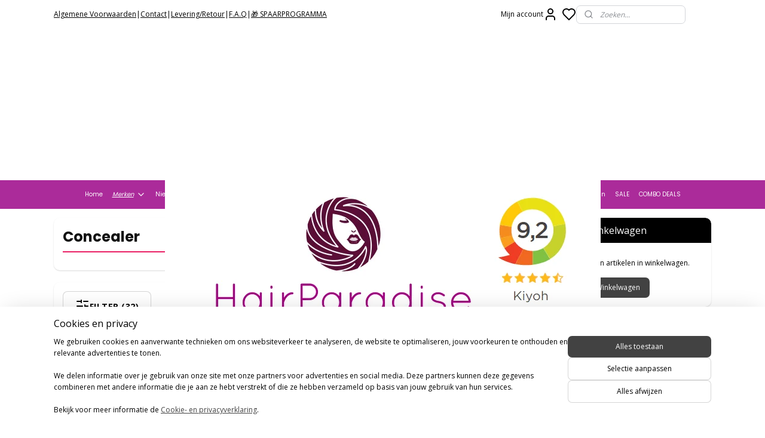

--- FILE ---
content_type: text/html; charset=UTF-8
request_url: https://www.hair-paradise.nl/c-4808030/concealer/
body_size: 36280
content:
<!DOCTYPE html>
<!--[if lt IE 7]>
<html lang="nl"
      class="no-js lt-ie9 lt-ie8 lt-ie7 secure"> <![endif]-->
<!--[if IE 7]>
<html lang="nl"
      class="no-js lt-ie9 lt-ie8 is-ie7 secure"> <![endif]-->
<!--[if IE 8]>
<html lang="nl"
      class="no-js lt-ie9 is-ie8 secure"> <![endif]-->
<!--[if gt IE 8]><!-->
<html lang="nl" class="no-js secure">
<!--<![endif]-->
<head prefix="og: http://ogp.me/ns#">
    <meta http-equiv="Content-Type" content="text/html; charset=UTF-8"/>

    <title>Concealer | Hair Paradise</title>
    <meta name="robots" content="noarchive"/>
    <meta name="robots" content="index,follow,noodp,noydir"/>
    
    <meta name="verify-v1" content="lFHtOx22t-FtzxAaNgLmQ3CptssIw0x16-KY4eqVTao"/>
        <meta name="google-site-verification" content="lFHtOx22t-FtzxAaNgLmQ3CptssIw0x16-KY4eqVTao"/>
    <meta name="viewport" content="width=device-width, initial-scale=1.0"/>
    <meta name="revisit-after" content="1 days"/>
    <meta name="generator" content="Mijnwebwinkel"/>
    <meta name="web_author" content="https://www.mijnwebwinkel.nl/"/>

    

    <meta property="og:site_name" content="Hair Paradise"/>

    <meta property="og:title" content="Concealer"/>
    <meta property="og:description" content=""/>
    <meta property="og:type" content="website"/>
    <meta property="og:image" content="https://cdn.myonlinestore.eu/94877006-6be1-11e9-a722-44a8421b9960/image/cache/full/a15317ed101510677e112eefe928ed7c3fea37a2.jpg"/>
        <meta property="og:image" content="https://cdn.myonlinestore.eu/94877006-6be1-11e9-a722-44a8421b9960/image/cache/full/f6101f469d4adb3fc764d57a939d50c40799981f.jpg"/>
        <meta property="og:image" content="https://cdn.myonlinestore.eu/94877006-6be1-11e9-a722-44a8421b9960/image/cache/full/6b246cf15105c9e48e69f8d3c0db72595d783353.jpg"/>
        <meta property="og:image" content="https://cdn.myonlinestore.eu/94877006-6be1-11e9-a722-44a8421b9960/image/cache/full/e213e22b01f7584aea2bc9b8c29046d6728b545d.jpg"/>
        <meta property="og:image" content="https://cdn.myonlinestore.eu/94877006-6be1-11e9-a722-44a8421b9960/image/cache/full/eda7da9d459a5c58f641cb6446690e18b143f06c.jpg"/>
        <meta property="og:image" content="https://cdn.myonlinestore.eu/94877006-6be1-11e9-a722-44a8421b9960/image/cache/full/2c019e67b27b1058d6aad2727941968e48d8bf6f.jpg"/>
        <meta property="og:image" content="https://cdn.myonlinestore.eu/94877006-6be1-11e9-a722-44a8421b9960/image/cache/full/75d35adf71a9e8cb7db895e067da5c6beba37b20.jpg"/>
        <meta property="og:image" content="https://cdn.myonlinestore.eu/94877006-6be1-11e9-a722-44a8421b9960/image/cache/full/9107310e7ffe801c9030d800b477ceb8d7016f9d.jpg"/>
        <meta property="og:image" content="https://cdn.myonlinestore.eu/94877006-6be1-11e9-a722-44a8421b9960/image/cache/full/ec0fa982d5657a127934d1bf9df369f81a3a1740.jpg"/>
        <meta property="og:image" content="https://cdn.myonlinestore.eu/94877006-6be1-11e9-a722-44a8421b9960/image/cache/full/49f37f90d8178cbbbeef2f40858aee17f76e6527.jpg"/>
        <meta property="og:image" content="https://cdn.myonlinestore.eu/94877006-6be1-11e9-a722-44a8421b9960/image/cache/full/8421f9a4a1b2e238114d0b80b2aae5b12052ec64.jpg"/>
        <meta property="og:image" content="https://cdn.myonlinestore.eu/94877006-6be1-11e9-a722-44a8421b9960/image/cache/full/511b0752edf8b6a3a607b5b566a6901b22b85011.jpg"/>
        <meta property="og:url" content="https://www.hair-paradise.nl/c-4808030/concealer/"/>

    <link rel="preload" as="style" href="https://static.myonlinestore.eu/assets/../js/fancybox/jquery.fancybox.css?20260121132632"
          onload="this.onload=null;this.rel='stylesheet'">
    <noscript>
        <link rel="stylesheet" href="https://static.myonlinestore.eu/assets/../js/fancybox/jquery.fancybox.css?20260121132632">
    </noscript>

    <link rel="stylesheet" type="text/css" href="https://asset.myonlinestore.eu/8SJS5aV5IIoHC3Q5rIR9TpRxK7vOIa9.css"/>

    <link rel="preload" as="style" href="https://static.myonlinestore.eu/assets/../fonts/fontawesome-6.4.2/css/fontawesome.min.css?20260121132632"
          onload="this.onload=null;this.rel='stylesheet'">
    <link rel="preload" as="style" href="https://static.myonlinestore.eu/assets/../fonts/fontawesome-6.4.2/css/solid.min.css?20260121132632"
          onload="this.onload=null;this.rel='stylesheet'">
    <link rel="preload" as="style" href="https://static.myonlinestore.eu/assets/../fonts/fontawesome-6.4.2/css/brands.min.css?20260121132632"
          onload="this.onload=null;this.rel='stylesheet'">
    <link rel="preload" as="style" href="https://static.myonlinestore.eu/assets/../fonts/fontawesome-6.4.2/css/v4-shims.min.css?20260121132632"
          onload="this.onload=null;this.rel='stylesheet'">
    <noscript>
        <link rel="stylesheet" href="https://static.myonlinestore.eu/assets/../fonts/font-awesome-4.1.0/css/font-awesome.4.1.0.min.css?20260121132632">
    </noscript>

    <link rel="preconnect" href="https://static.myonlinestore.eu/" crossorigin />
    <link rel="dns-prefetch" href="https://static.myonlinestore.eu/" />
    <link rel="preconnect" href="https://cdn.myonlinestore.eu" crossorigin />
    <link rel="dns-prefetch" href="https://cdn.myonlinestore.eu" />

    <script type="text/javascript" src="https://static.myonlinestore.eu/assets/../js/modernizr.js?20260121132632"></script>
        
    <link rel="canonical" href="https://www.hair-paradise.nl/c-4808030/concealer/"/>
    <link rel="icon" type="image/png" href="https://cdn.myonlinestore.eu/94877006-6be1-11e9-a722-44a8421b9960/favicon.png?t=1769032953"
              />
    <link rel="next" href="https://www.hair-paradise.nl/c-4808030-2/concealer/"/>
    <script>
        var _rollbarConfig = {
        accessToken: 'd57a2075769e4401ab611d78421f1c89',
        captureUncaught: false,
        captureUnhandledRejections: false,
        verbose: false,
        payload: {
            environment: 'prod',
            person: {
                id: 437878,
            },
            ignoredMessages: [
                'request aborted',
                'network error',
                'timeout'
            ]
        },
        reportLevel: 'error'
    };
    // Rollbar Snippet
    !function(r){var e={};function o(n){if(e[n])return e[n].exports;var t=e[n]={i:n,l:!1,exports:{}};return r[n].call(t.exports,t,t.exports,o),t.l=!0,t.exports}o.m=r,o.c=e,o.d=function(r,e,n){o.o(r,e)||Object.defineProperty(r,e,{enumerable:!0,get:n})},o.r=function(r){"undefined"!=typeof Symbol&&Symbol.toStringTag&&Object.defineProperty(r,Symbol.toStringTag,{value:"Module"}),Object.defineProperty(r,"__esModule",{value:!0})},o.t=function(r,e){if(1&e&&(r=o(r)),8&e)return r;if(4&e&&"object"==typeof r&&r&&r.__esModule)return r;var n=Object.create(null);if(o.r(n),Object.defineProperty(n,"default",{enumerable:!0,value:r}),2&e&&"string"!=typeof r)for(var t in r)o.d(n,t,function(e){return r[e]}.bind(null,t));return n},o.n=function(r){var e=r&&r.__esModule?function(){return r.default}:function(){return r};return o.d(e,"a",e),e},o.o=function(r,e){return Object.prototype.hasOwnProperty.call(r,e)},o.p="",o(o.s=0)}([function(r,e,o){var n=o(1),t=o(4);_rollbarConfig=_rollbarConfig||{},_rollbarConfig.rollbarJsUrl=_rollbarConfig.rollbarJsUrl||"https://cdnjs.cloudflare.com/ajax/libs/rollbar.js/2.14.4/rollbar.min.js",_rollbarConfig.async=void 0===_rollbarConfig.async||_rollbarConfig.async;var a=n.setupShim(window,_rollbarConfig),l=t(_rollbarConfig);window.rollbar=n.Rollbar,a.loadFull(window,document,!_rollbarConfig.async,_rollbarConfig,l)},function(r,e,o){var n=o(2);function t(r){return function(){try{return r.apply(this,arguments)}catch(r){try{console.error("[Rollbar]: Internal error",r)}catch(r){}}}}var a=0;function l(r,e){this.options=r,this._rollbarOldOnError=null;var o=a++;this.shimId=function(){return o},"undefined"!=typeof window&&window._rollbarShims&&(window._rollbarShims[o]={handler:e,messages:[]})}var i=o(3),s=function(r,e){return new l(r,e)},d=function(r){return new i(s,r)};function c(r){return t(function(){var e=Array.prototype.slice.call(arguments,0),o={shim:this,method:r,args:e,ts:new Date};window._rollbarShims[this.shimId()].messages.push(o)})}l.prototype.loadFull=function(r,e,o,n,a){var l=!1,i=e.createElement("script"),s=e.getElementsByTagName("script")[0],d=s.parentNode;i.crossOrigin="",i.src=n.rollbarJsUrl,o||(i.async=!0),i.onload=i.onreadystatechange=t(function(){if(!(l||this.readyState&&"loaded"!==this.readyState&&"complete"!==this.readyState)){i.onload=i.onreadystatechange=null;try{d.removeChild(i)}catch(r){}l=!0,function(){var e;if(void 0===r._rollbarDidLoad){e=new Error("rollbar.js did not load");for(var o,n,t,l,i=0;o=r._rollbarShims[i++];)for(o=o.messages||[];n=o.shift();)for(t=n.args||[],i=0;i<t.length;++i)if("function"==typeof(l=t[i])){l(e);break}}"function"==typeof a&&a(e)}()}}),d.insertBefore(i,s)},l.prototype.wrap=function(r,e,o){try{var n;if(n="function"==typeof e?e:function(){return e||{}},"function"!=typeof r)return r;if(r._isWrap)return r;if(!r._rollbar_wrapped&&(r._rollbar_wrapped=function(){o&&"function"==typeof o&&o.apply(this,arguments);try{return r.apply(this,arguments)}catch(o){var e=o;throw e&&("string"==typeof e&&(e=new String(e)),e._rollbarContext=n()||{},e._rollbarContext._wrappedSource=r.toString(),window._rollbarWrappedError=e),e}},r._rollbar_wrapped._isWrap=!0,r.hasOwnProperty))for(var t in r)r.hasOwnProperty(t)&&(r._rollbar_wrapped[t]=r[t]);return r._rollbar_wrapped}catch(e){return r}};for(var p="log,debug,info,warn,warning,error,critical,global,configure,handleUncaughtException,handleAnonymousErrors,handleUnhandledRejection,captureEvent,captureDomContentLoaded,captureLoad".split(","),u=0;u<p.length;++u)l.prototype[p[u]]=c(p[u]);r.exports={setupShim:function(r,e){if(r){var o=e.globalAlias||"Rollbar";if("object"==typeof r[o])return r[o];r._rollbarShims={},r._rollbarWrappedError=null;var a=new d(e);return t(function(){e.captureUncaught&&(a._rollbarOldOnError=r.onerror,n.captureUncaughtExceptions(r,a,!0),e.wrapGlobalEventHandlers&&n.wrapGlobals(r,a,!0)),e.captureUnhandledRejections&&n.captureUnhandledRejections(r,a,!0);var t=e.autoInstrument;return!1!==e.enabled&&(void 0===t||!0===t||"object"==typeof t&&t.network)&&r.addEventListener&&(r.addEventListener("load",a.captureLoad.bind(a)),r.addEventListener("DOMContentLoaded",a.captureDomContentLoaded.bind(a))),r[o]=a,a})()}},Rollbar:d}},function(r,e){function o(r,e,o){if(e.hasOwnProperty&&e.hasOwnProperty("addEventListener")){for(var n=e.addEventListener;n._rollbarOldAdd&&n.belongsToShim;)n=n._rollbarOldAdd;var t=function(e,o,t){n.call(this,e,r.wrap(o),t)};t._rollbarOldAdd=n,t.belongsToShim=o,e.addEventListener=t;for(var a=e.removeEventListener;a._rollbarOldRemove&&a.belongsToShim;)a=a._rollbarOldRemove;var l=function(r,e,o){a.call(this,r,e&&e._rollbar_wrapped||e,o)};l._rollbarOldRemove=a,l.belongsToShim=o,e.removeEventListener=l}}r.exports={captureUncaughtExceptions:function(r,e,o){if(r){var n;if("function"==typeof e._rollbarOldOnError)n=e._rollbarOldOnError;else if(r.onerror){for(n=r.onerror;n._rollbarOldOnError;)n=n._rollbarOldOnError;e._rollbarOldOnError=n}e.handleAnonymousErrors();var t=function(){var o=Array.prototype.slice.call(arguments,0);!function(r,e,o,n){r._rollbarWrappedError&&(n[4]||(n[4]=r._rollbarWrappedError),n[5]||(n[5]=r._rollbarWrappedError._rollbarContext),r._rollbarWrappedError=null);var t=e.handleUncaughtException.apply(e,n);o&&o.apply(r,n),"anonymous"===t&&(e.anonymousErrorsPending+=1)}(r,e,n,o)};o&&(t._rollbarOldOnError=n),r.onerror=t}},captureUnhandledRejections:function(r,e,o){if(r){"function"==typeof r._rollbarURH&&r._rollbarURH.belongsToShim&&r.removeEventListener("unhandledrejection",r._rollbarURH);var n=function(r){var o,n,t;try{o=r.reason}catch(r){o=void 0}try{n=r.promise}catch(r){n="[unhandledrejection] error getting `promise` from event"}try{t=r.detail,!o&&t&&(o=t.reason,n=t.promise)}catch(r){}o||(o="[unhandledrejection] error getting `reason` from event"),e&&e.handleUnhandledRejection&&e.handleUnhandledRejection(o,n)};n.belongsToShim=o,r._rollbarURH=n,r.addEventListener("unhandledrejection",n)}},wrapGlobals:function(r,e,n){if(r){var t,a,l="EventTarget,Window,Node,ApplicationCache,AudioTrackList,ChannelMergerNode,CryptoOperation,EventSource,FileReader,HTMLUnknownElement,IDBDatabase,IDBRequest,IDBTransaction,KeyOperation,MediaController,MessagePort,ModalWindow,Notification,SVGElementInstance,Screen,TextTrack,TextTrackCue,TextTrackList,WebSocket,WebSocketWorker,Worker,XMLHttpRequest,XMLHttpRequestEventTarget,XMLHttpRequestUpload".split(",");for(t=0;t<l.length;++t)r[a=l[t]]&&r[a].prototype&&o(e,r[a].prototype,n)}}}},function(r,e){function o(r,e){this.impl=r(e,this),this.options=e,function(r){for(var e=function(r){return function(){var e=Array.prototype.slice.call(arguments,0);if(this.impl[r])return this.impl[r].apply(this.impl,e)}},o="log,debug,info,warn,warning,error,critical,global,configure,handleUncaughtException,handleAnonymousErrors,handleUnhandledRejection,_createItem,wrap,loadFull,shimId,captureEvent,captureDomContentLoaded,captureLoad".split(","),n=0;n<o.length;n++)r[o[n]]=e(o[n])}(o.prototype)}o.prototype._swapAndProcessMessages=function(r,e){var o,n,t;for(this.impl=r(this.options);o=e.shift();)n=o.method,t=o.args,this[n]&&"function"==typeof this[n]&&("captureDomContentLoaded"===n||"captureLoad"===n?this[n].apply(this,[t[0],o.ts]):this[n].apply(this,t));return this},r.exports=o},function(r,e){r.exports=function(r){return function(e){if(!e&&!window._rollbarInitialized){for(var o,n,t=(r=r||{}).globalAlias||"Rollbar",a=window.rollbar,l=function(r){return new a(r)},i=0;o=window._rollbarShims[i++];)n||(n=o.handler),o.handler._swapAndProcessMessages(l,o.messages);window[t]=n,window._rollbarInitialized=!0}}}}]);
    // End Rollbar Snippet
    </script>
    <script defer type="text/javascript" src="https://static.myonlinestore.eu/assets/../js/jquery.min.js?20260121132632"></script><script defer type="text/javascript" src="https://static.myonlinestore.eu/assets/../js/mww/shop.js?20260121132632"></script><script defer type="text/javascript" src="https://static.myonlinestore.eu/assets/../js/mww/shop/category.js?20260121132632"></script><script defer type="text/javascript" src="https://static.myonlinestore.eu/assets/../js/fancybox/jquery.fancybox.pack.js?20260121132632"></script><script defer type="text/javascript" src="https://static.myonlinestore.eu/assets/../js/fancybox/jquery.fancybox-thumbs.js?20260121132632"></script><script defer type="text/javascript" src="https://static.myonlinestore.eu/assets/../js/mww/image.js?20260121132632"></script><script defer type="text/javascript" src="https://static.myonlinestore.eu/assets/../js/mww/navigation.js?20260121132632"></script><script defer type="text/javascript" src="https://static.myonlinestore.eu/assets/../js/delay.js?20260121132632"></script><script defer type="text/javascript" src="https://static.myonlinestore.eu/assets/../js/mww/ajax.js?20260121132632"></script><script defer type="text/javascript" src="https://static.myonlinestore.eu/assets/../js/foundation/foundation.min.js?20260121132632"></script><script defer type="text/javascript" src="https://static.myonlinestore.eu/assets/../js/foundation/foundation/foundation.topbar.js?20260121132632"></script><script defer type="text/javascript" src="https://static.myonlinestore.eu/assets/../js/foundation/foundation/foundation.tooltip.js?20260121132632"></script><script defer type="text/javascript" src="https://static.myonlinestore.eu/assets/../js/mww/deferred.js?20260121132632"></script>
        <script src="https://static.myonlinestore.eu/assets/webpack/bootstrapper.ce10832e.js"></script>
    
    <script src="https://static.myonlinestore.eu/assets/webpack/vendor.85ea91e8.js" defer></script><script src="https://static.myonlinestore.eu/assets/webpack/main.c5872b2c.js" defer></script>
    
    <script src="https://static.myonlinestore.eu/assets/webpack/webcomponents.377dc92a.js" defer></script>
    
    <script src="https://static.myonlinestore.eu/assets/webpack/render.8395a26c.js" defer></script>

    <script>
        window.bootstrapper.add(new Strap('marketingScripts', []));
    </script>
        <script>
  window.dataLayer = window.dataLayer || [];

  function gtag() {
    dataLayer.push(arguments);
  }

    gtag(
    "consent",
    "default",
    {
      "ad_storage": "denied",
      "ad_user_data": "denied",
      "ad_personalization": "denied",
      "analytics_storage": "denied",
      "security_storage": "granted",
      "personalization_storage": "denied",
      "functionality_storage": "denied",
    }
  );

  gtag("js", new Date());
  gtag("config", 'G-HSRC51ENF9', { "groups": "myonlinestore" });gtag("config", 'G-4QH1V13YP7');</script>
<script async src="https://www.googletagmanager.com/gtag/js?id=G-HSRC51ENF9"></script>
        <script>
        
    </script>
        
<script>
    var marketingStrapId = 'marketingScripts'
    var marketingScripts = window.bootstrapper.use(marketingStrapId);

    if (marketingScripts === null) {
        marketingScripts = [];
    }

        marketingScripts.push({
        inline: `!function (f, b, e, v, n, t, s) {
        if (f.fbq) return;
        n = f.fbq = function () {
            n.callMethod ?
                n.callMethod.apply(n, arguments) : n.queue.push(arguments)
        };
        if (!f._fbq) f._fbq = n;
        n.push = n;
        n.loaded = !0;
        n.version = '2.0';
        n.agent = 'plmyonlinestore';
        n.queue = [];
        t = b.createElement(e);
        t.async = !0;
    t.src = v;
    s = b.getElementsByTagName(e)[0];
    s.parentNode.insertBefore(t, s)
    }(window, document, 'script', 'https://connect.facebook.net/en_US/fbevents.js');

    fbq('init', '960748287686833');
    fbq('track', 'PageView');
    `,
    });
    
    window.bootstrapper.update(new Strap(marketingStrapId, marketingScripts));
</script>
    <noscript>
        <style>ul.products li {
                opacity: 1 !important;
            }</style>
    </noscript>

            <script>
                (function (w, d, s, l, i) {
            w[l] = w[l] || [];
            w[l].push({
                'gtm.start':
                    new Date().getTime(), event: 'gtm.js'
            });
            var f = d.getElementsByTagName(s)[0],
                j = d.createElement(s), dl = l != 'dataLayer' ? '&l=' + l : '';
            j.async = true;
            j.src =
                'https://www.googletagmanager.com/gtm.js?id=' + i + dl;
            f.parentNode.insertBefore(j, f);
        })(window, document, 'script', 'dataLayer', 'GTM-MSQ3L6L');
            </script>

</head>
<body    class="lang-nl_NL layout-width-1100 twoColumn">

    <noscript>
                    <iframe src="https://www.googletagmanager.com/ns.html?id=GTM-MSQ3L6L" height="0" width="0"
                    style="display:none;visibility:hidden"></iframe>
            </noscript>


<header>
    <a tabindex="0" id="skip-link" class="button screen-reader-text" href="#content">Spring naar de hoofdtekst</a>
</header>

    <div id="react_element__saveforlater"></div>

<div id="react_element__filter"></div>

<div class="site-container">
    <div class="inner-wrap">
                    <nav class="tab-bar mobile-navigation custom-topbar ">
    <section class="left-button" style="display: none;">
        <a class="mobile-nav-button"
           href="#" data-react-trigger="mobile-navigation-toggle">
                <div   
    aria-hidden role="img"
    class="icon icon--sf-menu
        "
    >
    <svg><use xlink:href="#sf-menu"></use></svg>
    </div>
&#160;
                <span>Menu</span>        </a>
    </section>
    <section class="title-section">
        <span class="title">Hair Paradise</span>
    </section>
    <section class="right-button">

                                            <a href="javascript:void(0)" class="foldout-account">
                    <span class="profile-icon"
                          data-logged-in="false">    <div   
    aria-hidden role="img"
    class="icon icon--sf-user
        "
    >
    <svg><use xlink:href="#sf-user"></use></svg>
    </div>
</span>
                    <span class="profile-icon" data-logged-in="true"
                          style="display: none">    <div   
    aria-hidden role="img"
    class="icon icon--sf-user-check
        "
    >
    <svg><use xlink:href="#sf-user-check"></use></svg>
    </div>
</span>
                </a>
                                    <div class="saveforlater-counter-topbar" id="react_element__saveforlater-mobile-navigation-counter"
                         data-show-counter="1"></div>
                                    
        <a href="/cart/" class="cart-icon hidden">
                <div   
    aria-hidden role="img"
    class="icon icon--sf-shopping-cart
        "
    >
    <svg><use xlink:href="#sf-shopping-cart"></use></svg>
    </div>
            <span class="cart-count" style="display: none"></span>
        </a>
    </section>
</nav>
        
        
        <div class="bg-container custom-css-container"             data-active-language="nl"
            data-current-date="22-01-2026"
            data-category-id="4808030"
            data-article-id="unknown"
            data-article-category-id="unknown"
            data-article-name="unknown"
        >
            <noscript class="no-js-message">
                <div class="inner">
                    Javascript is uitgeschakeld.


Zonder Javascript is het niet mogelijk bestellingen te plaatsen in deze webwinkel en zijn een aantal functionaliteiten niet beschikbaar.
                </div>
            </noscript>

            <div id="header">
                <div id="react_root"><!-- --></div>
                <div
                    class="header-bar-top">
                                                
<div class="row header-bar-inner" data-bar-position="top" data-options="sticky_on: [medium, large]; is_hover: true; scrolltop: true;" data-topbar>
    <section class="top-bar-section">
                                    <div class="module-container shortcuts align-left">
                    <div class="module moduleShortcuts">
                    <a href="/c-4183921/algemene-voorwaarden/" class="header_link"
                                >Algemene Voorwaarden </a>
         <span class="header_link">|</span>                    <a href="/c-4088631/contact/" class="header_link"
                                >Contact </a>
         <span class="header_link">|</span>                    <a href="/c-4313476/levering-retour/" class="header_link"
                                >Levering/Retour </a>
         <span class="header_link">|</span>                    <a href="http://www.hair-paradise.nl/c-4313561/f-a-q/" class="header_link"
                            target="_blank"
                                >F.A.Q</a>
         <span class="header_link">|</span>                    <a href="/c-7584492/spaarprogramma/" class="header_link"
                                >🎁 SPAARPROGRAMMA</a>
            </div>

                </div>
                                                <div class="module-container myaccount align-right2">
                    
<div class="module my-account-bar has-saveforlater">
            <a href="javascript:void(0)" class="foldout-account">
            Mijn account     <div   
    aria-hidden role="img"
    class="icon icon--sf-user
        "
    >
    <svg><use xlink:href="#sf-user"></use></svg>
    </div>
        </a>
        <div class="saveforlater-counter-topbar" id="react_element__saveforlater-topbar-counter"
             data-show-counter=""></div>
        <div class="my-account-overlay"></div>
        <div class="hidden-account-details">
            <div class="invisible-hover-area">
                <div class="header">
                    <div class="header-text">Mijn account</div>
                    <div class="close-button">
                            <div   
    aria-hidden role="img"
    class="icon icon--close-button icon--sf-x
        "
            title="close-button"
    >
    <svg><use xlink:href="#sf-x"></use></svg>
    </div>
                    </div>
                </div>
                <div class="scrollable">
                    <h3 class="existing-customer">Inloggen</h3>
                    <div class="form-group">
                        <form accept-charset="UTF-8" name=""
          method="post" action="/customer/login/?referer=/c-4808030/concealer/" class="legacy" id="login_form">
                        <script>
    document.addEventListener("DOMContentLoaded", function () {
        Array.from(document.querySelectorAll("#login_form")).map(
            form => form.addEventListener("submit", function () {
                Array.from(document.querySelectorAll("#login")).map(button => button.disabled = true);
            })
        );
    });
</script>
                        
                        <div class="form-group        ">
    <label class="control-label required" for="customer_account_username">E-mailadres</label><div class="control-group">
            <div class="control-container   no-errors    ">
                                <input type="email"
            id="customer_account_username" name="_username" required="required" class="default form-control" maxlength="100"
                                                    data-validator-range="0-0"
                />
                    </div>
                                </div>
</div>
    
                        <div class="form-group        ">
    <label class="control-label required" for="customer_account_password">Wachtwoord</label><div class="control-group">
            <div class="control-container   no-errors    ">
                                <input type="password"
            id="customer_account_password" name="_password" required="required" class="default form-control" maxlength="64"
                                                    data-validator-range="0-0"
                />
                    </div>
                                </div>
</div>
    
                        <div class="form-row buttons">
                            <button type="submit" id="login" name="login" class="btn">
                                Inloggen
                            </button>
                        </div>
                        <input type="hidden"
            id="_csrf_token" name="_csrf_token" class="form-control"
            value="5e505459f6f4c6ff397.klD0L5m4_YKqU9PqsRv8I2WXlOpGwgvT4QlLTyHWY14.4SaxZ938qerfZZ2G-0GyEzXcpKgW9FOnk0QyC2WmGxDEJrcd0v2kxt8goA"                                         data-validator-range="0-0"
                />
        </form>
                    </div>
                    <a class="forgot-password-link" href="/customer/forgot-password/">Wachtwoord vergeten?</a>
                                            <hr/>
                        <h3 class="without-account">Geen account?</h3>
                        <p>
                            Met een account kun je sneller bestellen en heb je een overzicht van je eerdere bestellingen.
                        </p>
                        <a href="https://www.hair-paradise.nl/customer/register/?referer=/c-4808030/concealer/"
                           class="btn">Account aanmaken</a>
                                    </div>
            </div>
        </div>
    </div>

                </div>
                                                <div class="module-container search align-right">
                    <div class="react_element__searchbox" 
    data-post-url="/search/" 
    data-search-phrase=""></div>

                </div>
                        </section>
</div>

                                    </div>

                

        
                
            

<sf-header-image
    class="web-component"
    header-element-height="254px"
    align="center"
    store-name="Hair Paradise"
    store-url="https://www.hair-paradise.nl/"
    background-image-url=""
    mobile-background-image-url=""
    logo-custom-width=""
    logo-custom-height=""
    page-column-width="1100"
    style="
        height: 254px;

        --background-color: #FFFFFF;
        --background-height: 254px;
        --background-aspect-ratio: 1;
        --scaling-background-aspect-ratio: 2.75;
        --mobile-background-height: 0px;
        --mobile-background-aspect-ratio: 1;
        --color: #000000;
        --logo-custom-width: auto;
        --logo-custom-height: auto;
        --logo-aspect-ratio: 2.8700787401575
        ">
            <a href="https://www.hair-paradise.nl/" slot="logo" style="max-height: 100%;">
            <img
                src="https://cdn.myonlinestore.eu/94877006-6be1-11e9-a722-44a8421b9960/logo_large.png?t=1769032953"
                alt="Hair Paradise"
                style="
                    width: 729px;
                    height: 100%;
                    display: block;
                    max-height: 400px;
                    "
            />
        </a>
    </sf-header-image>
                <div class="header-bar-bottom sticky">
                                                
<div class="row header-bar-inner" data-bar-position="header" data-options="sticky_on: [medium, large]; is_hover: true; scrolltop: true;" data-topbar>
    <section class="top-bar-section">
                                    <nav class="module-container navigation navigation--mega-menu align-left">
                    <ul>
                            




<li class="">
            <a href="https://www.hair-paradise.nl/" class="no_underline">
            Home
                    </a>

                                </li>
    

    


<li class="has-dropdown">
            <a href="https://www.hair-paradise.nl/c-4744451/merken/" class="italic">
            Merken
                                                <div aria-hidden role="img" class="icon"><svg><use xlink:href="#sf-chevron-down"></use></svg></div>
                                    </a>

                                                    
                <div class="mega-menu">
                    <div class="mega-menu__background"></div>
                    <ul class="mega-menu__list">
                                                    <li class="mega-menu__category">
                                <a class="mega-menu__category-title mega-menu__category-title--italic" href="https://www.hair-paradise.nl/c-7709569/alle-merken/" title="Alle&#x20;Merken">Alle Merken</a>

                                                            </li>
                                                    <li class="mega-menu__category">
                                <a class="mega-menu__category-title mega-menu__category-title--italic" href="https://www.hair-paradise.nl/c-6654797/a3-magnifica/" title="A3&#x20;Magnifica">A3 Magnifica</a>

                                                            </li>
                                                    <li class="mega-menu__category">
                                <a class="mega-menu__category-title mega-menu__category-title--italic" href="https://www.hair-paradise.nl/c-4748663/a3-cosmetics/" title="A3&#x20;Cosmetics">A3 Cosmetics</a>

                                                            </li>
                                                    <li class="mega-menu__category">
                                <a class="mega-menu__category-title mega-menu__category-title--italic" href="https://www.hair-paradise.nl/c-6875720/a-m-cosmetics/" title="A&amp;M&#x20;Cosmetics&#x20;">A&amp;M Cosmetics </a>

                                                            </li>
                                                    <li class="mega-menu__category">
                                <a class="mega-menu__category-title mega-menu__category-title--italic" href="https://www.hair-paradise.nl/c-5469857/adore/" title="Adore">Adore</a>

                                                            </li>
                                                    <li class="mega-menu__category">
                                <a class="mega-menu__category-title mega-menu__category-title--italic" href="https://www.hair-paradise.nl/c-4748621/africa-s-best/" title="Africa&#x27;s&#x20;Best">Africa&#039;s Best</a>

                                                            </li>
                                                    <li class="mega-menu__category">
                                <a class="mega-menu__category-title mega-menu__category-title--italic" href="https://www.hair-paradise.nl/c-5469943/africa-s-best-kids-organics/" title="Africa&#x27;s&#x20;Best&#x20;Kids&#x20;Organics">Africa&#039;s Best Kids Organics</a>

                                                            </li>
                        
                                                    <li class="mega-menu__category">
                                <a class="mega-menu__category-title mega-menu__category-title--italic" href="https://www.hair-paradise.nl/c-4744451/merken/" title="Bekijk&#x20;alle&#x20;pagina&#x2019;s">Bekijk alle pagina’s    <div   
    aria-hidden role="img"
    class="icon icon--sf-chevron-right
                    icon--small
        "
    >
    <svg><use xlink:href="#sf-chevron-right"></use></svg>
    </div>
</a>
                            </li>
                                            </ul>
                </div>
                        </li>
    




<li class="">
            <a href="https://www.hair-paradise.nl/c-6442597/nieuw-binnen/" class="no_underline">
            Nieuw binnen
                    </a>

                                </li>
    

    


<li class="has-dropdown">
            <a href="https://www.hair-paradise.nl/c-4162086/crochet-braids/" class="no_underline">
            Crochet Braids
                                                <div aria-hidden role="img" class="icon"><svg><use xlink:href="#sf-chevron-down"></use></svg></div>
                                    </a>

                                                    
                <div class="mega-menu">
                    <div class="mega-menu__background"></div>
                    <ul class="mega-menu__list">
                                                    <li class="mega-menu__category">
                                <a class="mega-menu__category-title mega-menu__category-title--no_underline" href="https://www.hair-paradise.nl/c-7537017/alle-crochet-braids/" title="Alle&#x20;Crochet&#x20;Braids">Alle Crochet Braids</a>

                                                            </li>
                                                    <li class="mega-menu__category">
                                <a class="mega-menu__category-title mega-menu__category-title--no_underline" href="https://www.hair-paradise.nl/c-7459029/human-hair-crochet/" title="Human&#x20;Hair&#x20;Crochet">Human Hair Crochet</a>

                                                            </li>
                                                    <li class="mega-menu__category">
                                <a class="mega-menu__category-title mega-menu__category-title--no_underline" href="https://www.hair-paradise.nl/c-7563426/kids-vlechten/" title="Kids&#x20;Vlechten">Kids Vlechten</a>

                                                            </li>
                        
                                            </ul>
                </div>
                        </li>
    

    


<li class="has-dropdown">
            <a href="https://www.hair-paradise.nl/c-4736851/haarproducten/" class="no_underline">
            HaarProducten
                                                <div aria-hidden role="img" class="icon"><svg><use xlink:href="#sf-chevron-down"></use></svg></div>
                                    </a>

                                                    
                <div class="mega-menu">
                    <div class="mega-menu__background"></div>
                    <ul class="mega-menu__list">
                                                    <li class="mega-menu__category">
                                <a class="mega-menu__category-title mega-menu__category-title--no_underline" href="https://www.hair-paradise.nl/c-5292340/cg-proteine-vrije-producten/" title="&#x20;CG&#x20;Prote&#x00EF;ne&#x20;Vrije&#x20;Producten"> CG Proteïne Vrije Producten</a>

                                                            </li>
                                                    <li class="mega-menu__category">
                                <a class="mega-menu__category-title mega-menu__category-title--no_underline" href="https://www.hair-paradise.nl/c-5292341/cg-producten-met-proteine/" title="CG&#x20;Producten&#x20;Met&#x20;Prote&#x00EF;ne">CG Producten Met Proteïne</a>

                                                            </li>
                                                    <li class="mega-menu__category">
                                <a class="mega-menu__category-title mega-menu__category-title--no_underline" href="https://www.hair-paradise.nl/c-4736883/alle-shampoo/" title="Alle&#x20;Shampoo">Alle Shampoo</a>

                                                                                                        
                                    <ul class="mega-menu__category-list">
                                                                                    <li class="mega-menu__item ">
                                                <a class="mega-menu__link mega-menu__link--no_underline" href="https://www.hair-paradise.nl/c-5423632/sulfaatvrije-shampoo/" title="Sulfaatvrije&#x20;Shampoo">Sulfaatvrije Shampoo</a>
                                            </li>
                                                                                    <li class="mega-menu__item ">
                                                <a class="mega-menu__link mega-menu__link--no_underline" href="https://www.hair-paradise.nl/c-5835121/cleansing-shampoo/" title="Cleansing&#x20;Shampoo">Cleansing Shampoo</a>
                                            </li>
                                                                                    <li class="mega-menu__item ">
                                                <a class="mega-menu__link mega-menu__link--no_underline" href="https://www.hair-paradise.nl/c-5835124/conditioning-shampoo/" title="Conditioning&#x20;Shampoo">Conditioning Shampoo</a>
                                            </li>
                                                                                    <li class="mega-menu__item ">
                                                <a class="mega-menu__link mega-menu__link--no_underline" href="https://www.hair-paradise.nl/c-5835134/moisturizing-shampoo/" title="Moisturizing&#x20;Shampoo">Moisturizing Shampoo</a>
                                            </li>
                                                                                    <li class="mega-menu__item ">
                                                <a class="mega-menu__link mega-menu__link--no_underline" href="https://www.hair-paradise.nl/c-5835139/shampoo-for-damaged-hair/" title="Shampoo&#x20;For&#x20;Damaged&#x20;Hair">Shampoo For Damaged Hair</a>
                                            </li>
                                        
                                                                            </ul>
                                                            </li>
                                                    <li class="mega-menu__category">
                                <a class="mega-menu__category-title mega-menu__category-title--no_underline" href="https://www.hair-paradise.nl/c-4736886/alle-conditioner/" title="Alle&#x20;Conditioner">Alle Conditioner</a>

                                                                                                        
                                    <ul class="mega-menu__category-list">
                                                                                    <li class="mega-menu__item ">
                                                <a class="mega-menu__link mega-menu__link--no_underline" href="https://www.hair-paradise.nl/c-5567602/deep-conditioner-masque/" title="Deep&#x20;Conditioner&#x2F;Masque">Deep Conditioner/Masque</a>
                                            </li>
                                                                                    <li class="mega-menu__item ">
                                                <a class="mega-menu__link mega-menu__link--no_underline" href="https://www.hair-paradise.nl/c-5844849/daily-conditioner/" title="Daily&#x20;Conditioner">Daily Conditioner</a>
                                            </li>
                                        
                                                                            </ul>
                                                            </li>
                                                    <li class="mega-menu__category">
                                <a class="mega-menu__category-title mega-menu__category-title--no_underline" href="https://www.hair-paradise.nl/c-4737558/leave-in-conditioner/" title="Leave&#x20;-&#x20;in&#x20;Conditioner">Leave - in Conditioner</a>

                                                            </li>
                                                    <li class="mega-menu__category">
                                <a class="mega-menu__category-title mega-menu__category-title--no_underline" href="https://www.hair-paradise.nl/c-4737553/curl-activator-pudding-custard/" title="Curl&#x20;Activator&#x2F;Pudding&#x2F;Custard">Curl Activator/Pudding/Custard</a>

                                                            </li>
                                                    <li class="mega-menu__category">
                                <a class="mega-menu__category-title mega-menu__category-title--no_underline" href="https://www.hair-paradise.nl/c-6122212/curling-gel/" title="Curling&#x20;Gel">Curling Gel</a>

                                                            </li>
                        
                                                    <li class="mega-menu__category">
                                <a class="mega-menu__category-title mega-menu__category-title--no_underline" href="https://www.hair-paradise.nl/c-4736851/haarproducten/" title="Bekijk&#x20;alle&#x20;pagina&#x2019;s">Bekijk alle pagina’s    <div   
    aria-hidden role="img"
    class="icon icon--sf-chevron-right
                    icon--small
        "
    >
    <svg><use xlink:href="#sf-chevron-right"></use></svg>
    </div>
</a>
                            </li>
                                            </ul>
                </div>
                        </li>
    

    
    

<li class="has-dropdown active">
            <a href="https://www.hair-paradise.nl/c-4764337/huid-verzorging/" class="no_underline">
            Huid Verzorging
                                                <div aria-hidden role="img" class="icon"><svg><use xlink:href="#sf-chevron-down"></use></svg></div>
                                    </a>

                                                    
                <div class="mega-menu">
                    <div class="mega-menu__background"></div>
                    <ul class="mega-menu__list">
                                                    <li class="mega-menu__category">
                                <a class="mega-menu__category-title mega-menu__category-title--no_underline" href="https://www.hair-paradise.nl/c-4764344/body-lotion-cream/" title="Body&#x20;Lotion&#x2F;Cream">Body Lotion/Cream</a>

                                                            </li>
                                                    <li class="mega-menu__category">
                                <a class="mega-menu__category-title mega-menu__category-title--no_underline" href="https://www.hair-paradise.nl/c-4764345/soap-zeep/" title="SOAP&#x20;&#x28;Zeep&#x29;">SOAP (Zeep)</a>

                                                            </li>
                                                    <li class="mega-menu__category">
                                <a class="mega-menu__category-title mega-menu__category-title--no_underline" href="https://www.hair-paradise.nl/c-6807437/face-cream/" title="Face&#x20;Cream&#x20;">Face Cream </a>

                                                            </li>
                                                    <li class="mega-menu__category">
                                <a class="mega-menu__category-title mega-menu__category-title--no_underline" href="https://www.hair-paradise.nl/c-4764346/scrub-masque/" title="Scrub&#x2F;Masque">Scrub/Masque</a>

                                                            </li>
                                                    <li class="mega-menu__category">
                                <a class="mega-menu__category-title mega-menu__category-title--no_underline" href="https://www.hair-paradise.nl/c-4764347/oil-serum/" title="Oil&#x2F;Serum">Oil/Serum</a>

                                                            </li>
                                                    <li class="mega-menu__category">
                                <a class="mega-menu__category-title mega-menu__category-title--no_underline" href="https://www.hair-paradise.nl/c-5625062/face-cleanser-toner/" title="Face&#x20;Cleanser&#x2F;Toner">Face Cleanser/Toner</a>

                                                            </li>
                                                    <li class="mega-menu__category">
                                <a class="mega-menu__category-title mega-menu__category-title--no_underline" href="https://www.hair-paradise.nl/c-4808026/make-up/" title="Make&#x20;Up">Make Up</a>

                                                                                                        
                                    <ul class="mega-menu__category-list">
                                                                                    <li class="mega-menu__item ">
                                                <a class="mega-menu__link mega-menu__link--no_underline" href="https://www.hair-paradise.nl/c-4808028/foundation/" title="Foundation">Foundation</a>
                                            </li>
                                                                                    <li class="mega-menu__item mega-menu__item--active">
                                                <a class="mega-menu__link mega-menu__link--no_underline" href="https://www.hair-paradise.nl/c-4808030/concealer/" title="Concealer">Concealer</a>
                                            </li>
                                                                                    <li class="mega-menu__item ">
                                                <a class="mega-menu__link mega-menu__link--no_underline" href="https://www.hair-paradise.nl/c-4808031/powder/" title="Powder">Powder</a>
                                            </li>
                                                                                    <li class="mega-menu__item ">
                                                <a class="mega-menu__link mega-menu__link--no_underline" href="https://www.hair-paradise.nl/c-6663149/blush/" title="Blush">Blush</a>
                                            </li>
                                                                                    <li class="mega-menu__item ">
                                                <a class="mega-menu__link mega-menu__link--no_underline" href="https://www.hair-paradise.nl/c-6663158/lip-liner-eye-liner/" title="Lip&#x20;Liner&#x2F;Eye&#x20;Liner">Lip Liner/Eye Liner</a>
                                            </li>
                                        
                                                                                    <li class="mega-menu__item mega-menu__item--more">
                                                <a class="mega-menu__link mega-menu__link--no_underline" href="https://www.hair-paradise.nl/c-4808026/make-up/" title="Bekijk&#x20;meer">Bekijk meer    <div   
    aria-hidden role="img"
    class="icon icon--sf-chevron-right
                    icon--small
        "
    >
    <svg><use xlink:href="#sf-chevron-right"></use></svg>
    </div>
</a>
                                            </li>
                                                                            </ul>
                                                            </li>
                        
                                                    <li class="mega-menu__category">
                                <a class="mega-menu__category-title mega-menu__category-title--no_underline" href="https://www.hair-paradise.nl/c-4764337/huid-verzorging/" title="Bekijk&#x20;alle&#x20;pagina&#x2019;s">Bekijk alle pagina’s    <div   
    aria-hidden role="img"
    class="icon icon--sf-chevron-right
                    icon--small
        "
    >
    <svg><use xlink:href="#sf-chevron-right"></use></svg>
    </div>
</a>
                            </li>
                                            </ul>
                </div>
                        </li>
    

    


<li class="has-dropdown">
            <a href="https://www.hair-paradise.nl/c-4162087/hair-extensions/" class="no_underline">
            Hair/Extensions
                                                <div aria-hidden role="img" class="icon"><svg><use xlink:href="#sf-chevron-down"></use></svg></div>
                                    </a>

                                                    
                <div class="mega-menu">
                    <div class="mega-menu__background"></div>
                    <ul class="mega-menu__list">
                                                    <li class="mega-menu__category">
                                <a class="mega-menu__category-title mega-menu__category-title--no_underline" href="https://www.hair-paradise.nl/c-4088630/pruiken/" title="Pruiken">Pruiken</a>

                                                                                                        
                                    <ul class="mega-menu__category-list">
                                                                                    <li class="mega-menu__item ">
                                                <a class="mega-menu__link mega-menu__link--no_underline" href="https://www.hair-paradise.nl/c-7737962/alle-pruiken/" title="Alle&#x20;Pruiken">Alle Pruiken</a>
                                            </li>
                                                                                    <li class="mega-menu__item ">
                                                <a class="mega-menu__link mega-menu__link--no_underline" href="https://www.hair-paradise.nl/c-4162100/synthetisch-pruiken/" title="Synthetisch&#x20;Pruiken">Synthetisch Pruiken</a>
                                            </li>
                                                                                    <li class="mega-menu__item ">
                                                <a class="mega-menu__link mega-menu__link--no_underline" href="https://www.hair-paradise.nl/c-4162096/human-brazilian-hair-pruiken/" title="Human&#x2F;Brazilian&#x20;Hair&#x20;Pruiken">Human/Brazilian Hair Pruiken</a>
                                            </li>
                                                                                    <li class="mega-menu__item ">
                                                <a class="mega-menu__link mega-menu__link--no_underline" href="https://www.hair-paradise.nl/c-4188697/synthetisch-lace-wigs/" title="Synthetisch&#x20;Lace&#x20;Wigs">Synthetisch Lace Wigs</a>
                                            </li>
                                                                                    <li class="mega-menu__item ">
                                                <a class="mega-menu__link mega-menu__link--no_underline" href="https://www.hair-paradise.nl/c-4188699/human-brazilian-lace-wigs/" title="Human&#x2F;Brazilian&#x20;Lace&#x20;Wigs">Human/Brazilian Lace Wigs</a>
                                            </li>
                                        
                                                                                    <li class="mega-menu__item mega-menu__item--more">
                                                <a class="mega-menu__link mega-menu__link--no_underline" href="https://www.hair-paradise.nl/c-4088630/pruiken/" title="Bekijk&#x20;meer">Bekijk meer    <div   
    aria-hidden role="img"
    class="icon icon--sf-chevron-right
                    icon--small
        "
    >
    <svg><use xlink:href="#sf-chevron-right"></use></svg>
    </div>
</a>
                                            </li>
                                                                            </ul>
                                                            </li>
                                                    <li class="mega-menu__category">
                                <a class="mega-menu__category-title mega-menu__category-title--no_underline" href="https://www.hair-paradise.nl/c-5160987/clip-in-extensions-human-hair/" title="Clip-in&#x20;Extensions&#x20;Human&#x20;Hair">Clip-in Extensions Human Hair</a>

                                                            </li>
                                                    <li class="mega-menu__category">
                                <a class="mega-menu__category-title mega-menu__category-title--no_underline" href="https://www.hair-paradise.nl/c-5160989/clip-in-extensions-synthetic-hair/" title="Clip-in&#x20;Extensions&#x20;Synthetic&#x20;Hair">Clip-in Extensions Synthetic Hair</a>

                                                            </li>
                                                    <li class="mega-menu__category">
                                <a class="mega-menu__category-title mega-menu__category-title--no_underline" href="https://www.hair-paradise.nl/c-5160995/synthetic-weave/" title="Synthetic&#x20;Weave">Synthetic Weave</a>

                                                            </li>
                                                    <li class="mega-menu__category">
                                <a class="mega-menu__category-title mega-menu__category-title--no_underline" href="https://www.hair-paradise.nl/c-5160996/human-hair-weave/" title="Human&#x20;Hair&#x20;Weave">Human Hair Weave</a>

                                                            </li>
                                                    <li class="mega-menu__category">
                                <a class="mega-menu__category-title mega-menu__category-title--no_underline" href="https://www.hair-paradise.nl/c-5160998/100-brazilian-hair/" title="100&#x20;&#x25;&#x20;Brazilian&#x20;Hair">100 % Brazilian Hair</a>

                                                                                                        
                                    <ul class="mega-menu__category-list">
                                                                                    <li class="mega-menu__item ">
                                                <a class="mega-menu__link mega-menu__link--no_underline" href="https://www.hair-paradise.nl/c-5175802/closure-frontals/" title="Closure&#x2F;Frontals">Closure/Frontals</a>
                                            </li>
                                                                                    <li class="mega-menu__item ">
                                                <a class="mega-menu__link mega-menu__link--no_underline" href="https://www.hair-paradise.nl/c-5796311/brazilian-hair-wefts/" title="Brazilian&#x20;Hair&#x20;Wefts">Brazilian Hair Wefts</a>
                                            </li>
                                        
                                                                            </ul>
                                                            </li>
                                                    <li class="mega-menu__category">
                                <a class="mega-menu__category-title mega-menu__category-title--no_underline" href="https://www.hair-paradise.nl/c-5161000/wax-i-tip-extensions/" title="Wax&#x2F;I-tip&#x20;Extensions">Wax/I-tip Extensions</a>

                                                                                                        
                                    <ul class="mega-menu__category-list">
                                                                                    <li class="mega-menu__item ">
                                                <a class="mega-menu__link mega-menu__link--no_underline" href="https://www.hair-paradise.nl/c-6910712/accessories-voor-extensions/" title="Accessories&#x20;voor&#x20;Extensions">Accessories voor Extensions</a>
                                            </li>
                                        
                                                                            </ul>
                                                            </li>
                                                    <li class="mega-menu__category">
                                <a class="mega-menu__category-title mega-menu__category-title--no_underline" href="https://www.hair-paradise.nl/c-5161001/ponytails/" title="Ponytails">Ponytails</a>

                                                            </li>
                        
                                            </ul>
                </div>
                        </li>
    

    


<li class="has-dropdown">
            <a href="https://www.hair-paradise.nl/c-6399877/accessories/" class="no_underline">
            Accessories
                                                <div aria-hidden role="img" class="icon"><svg><use xlink:href="#sf-chevron-down"></use></svg></div>
                                    </a>

                                                    
                <div class="mega-menu">
                    <div class="mega-menu__background"></div>
                    <ul class="mega-menu__list">
                                                    <li class="mega-menu__category">
                                <a class="mega-menu__category-title mega-menu__category-title--no_underline" href="https://www.hair-paradise.nl/c-5792783/all-accessories/" title="All&#x20;Accessories">All Accessories</a>

                                                            </li>
                                                    <li class="mega-menu__category">
                                <a class="mega-menu__category-title mega-menu__category-title--no_underline" href="https://www.hair-paradise.nl/c-5792785/all-caps-and-bonnets/" title="All&#x20;Caps&#x20;and&#x20;Bonnets">All Caps and Bonnets</a>

                                                            </li>
                                                    <li class="mega-menu__category">
                                <a class="mega-menu__category-title mega-menu__category-title--no_underline" href="https://www.hair-paradise.nl/c-5786068/lashes-and-nails/" title="Lashes&#x20;and&#x20;Nails">Lashes and Nails</a>

                                                            </li>
                                                    <li class="mega-menu__category">
                                <a class="mega-menu__category-title mega-menu__category-title--no_underline" href="https://www.hair-paradise.nl/c-5792790/hair-brush-combs/" title="Hair&#x20;Brush&#x2F;Combs">Hair Brush/Combs</a>

                                                            </li>
                                                    <li class="mega-menu__category">
                                <a class="mega-menu__category-title mega-menu__category-title--no_underline" href="https://www.hair-paradise.nl/c-5792792/crochet-weaving-glue-products/" title="Crochet&#x2F;Weaving&#x2F;Glue&#x20;Products">Crochet/Weaving/Glue Products</a>

                                                            </li>
                                                    <li class="mega-menu__category">
                                <a class="mega-menu__category-title mega-menu__category-title--no_underline" href="https://www.hair-paradise.nl/c-6399949/lip-gloss/" title="Lip&#x20;Gloss">Lip Gloss</a>

                                                            </li>
                                                    <li class="mega-menu__category">
                                <a class="mega-menu__category-title mega-menu__category-title--no_underline" href="https://www.hair-paradise.nl/c-6502086/kralen-hair-beads/" title="Kralen&#x2F;Hair&#x20;Beads">Kralen/Hair Beads</a>

                                                            </li>
                        
                                                    <li class="mega-menu__category">
                                <a class="mega-menu__category-title mega-menu__category-title--no_underline" href="https://www.hair-paradise.nl/c-6399877/accessories/" title="Bekijk&#x20;alle&#x20;pagina&#x2019;s">Bekijk alle pagina’s    <div   
    aria-hidden role="img"
    class="icon icon--sf-chevron-right
                    icon--small
        "
    >
    <svg><use xlink:href="#sf-chevron-right"></use></svg>
    </div>
</a>
                            </li>
                                            </ul>
                </div>
                        </li>
    

    


<li class="has-dropdown">
            <a href="https://www.hair-paradise.nl/c-4764163/kinderen/" class="no_underline">
            Kinderen
                                                <div aria-hidden role="img" class="icon"><svg><use xlink:href="#sf-chevron-down"></use></svg></div>
                                    </a>

                                                    
                <div class="mega-menu">
                    <div class="mega-menu__background"></div>
                    <ul class="mega-menu__list">
                                                    <li class="mega-menu__category">
                                <a class="mega-menu__category-title mega-menu__category-title--no_underline" href="https://www.hair-paradise.nl/c-4764183/haar-producten/" title="Haar&#x20;Producten">Haar Producten</a>

                                                                                                        
                                    <ul class="mega-menu__category-list">
                                                                                    <li class="mega-menu__item ">
                                                <a class="mega-menu__link mega-menu__link--no_underline" href="https://www.hair-paradise.nl/c-4764186/kids-shampoo/" title="Kids&#x20;Shampoo">Kids Shampoo</a>
                                            </li>
                                                                                    <li class="mega-menu__item ">
                                                <a class="mega-menu__link mega-menu__link--no_underline" href="https://www.hair-paradise.nl/c-4764187/conditioner/" title="Conditioner">Conditioner</a>
                                            </li>
                                                                                    <li class="mega-menu__item ">
                                                <a class="mega-menu__link mega-menu__link--no_underline" href="https://www.hair-paradise.nl/c-4764189/leave-in-conditioner/" title="Leave&#x20;-&#x20;in&#x20;Conditioner">Leave - in Conditioner</a>
                                            </li>
                                                                                    <li class="mega-menu__item ">
                                                <a class="mega-menu__link mega-menu__link--no_underline" href="https://www.hair-paradise.nl/c-4764190/detangler/" title="Detangler">Detangler</a>
                                            </li>
                                                                                    <li class="mega-menu__item ">
                                                <a class="mega-menu__link mega-menu__link--no_underline" href="https://www.hair-paradise.nl/c-4764192/kids-relaxer-texturizer/" title="Kids&#x20;Relaxer&#x2F;Texturizer">Kids Relaxer/Texturizer</a>
                                            </li>
                                        
                                                                                    <li class="mega-menu__item mega-menu__item--more">
                                                <a class="mega-menu__link mega-menu__link--no_underline" href="https://www.hair-paradise.nl/c-4764183/haar-producten/" title="Bekijk&#x20;meer">Bekijk meer    <div   
    aria-hidden role="img"
    class="icon icon--sf-chevron-right
                    icon--small
        "
    >
    <svg><use xlink:href="#sf-chevron-right"></use></svg>
    </div>
</a>
                                            </li>
                                                                            </ul>
                                                            </li>
                                                    <li class="mega-menu__category">
                                <a class="mega-menu__category-title mega-menu__category-title--no_underline" href="https://www.hair-paradise.nl/c-4764184/huid-verzorging/" title="Huid&#x20;Verzorging">Huid Verzorging</a>

                                                            </li>
                        
                                            </ul>
                </div>
                        </li>
    




<li class="">
            <a href="https://www.hair-paradise.nl/c-6443386/man/" class="no_underline">
            Man
                    </a>

                                </li>
    




<li class="">
            <a href="https://www.hair-paradise.nl/c-5582054/sale/" class="no_underline">
            SALE
                    </a>

                                </li>
    




<li class="">
            <a href="https://www.hair-paradise.nl/c-7121624/combo-deals/" class="no_underline">
            COMBO DEALS
                    </a>

                                </li>

                    </ul>
                </nav>
                        </section>
</div>

                                    </div>
            </div>

                            <div class="mega-menu-overlay"></div>
            
            
            <div id="content" class="columncount-2">
                <div class="row">
                                                                                                                            <div class="columns large-11 medium-10" id="centercolumn">
    
    
                                <script>
        window.bootstrapper.add(new Strap('filters', [{"__typename":"ProductAttributeRangeFilter","id":"3d69c652-e6fd-437e-9344-e7720431da2c","position":-1,"type":"RANGE","name":"Prijs","attribute":{"code":"price"},"valueRange":{"min":"5.990000","max":"16.990000"}},{"__typename":"ProductAttributeListFilter","id":"07b9813c-eaa1-4e16-ab90-e66a48d2ffef","position":-1,"type":"LIST","name":"Type Product","attribute":{"code":""},"values":{"edges":[{"node":{"__typename":"LabeledProductValue","value":"190589","label":"Concealer"}}]}},{"__typename":"ProductAttributeListFilter","id":"37107ec2-7fb7-476c-86f1-a51f3cc607a6","position":-1,"type":"LIST","name":"merk","attribute":{"code":""},"values":{"edges":[{"node":{"__typename":"LabeledProductValue","value":"129387","label":" Black Opal"}}]}},{"__typename":"ProductAvailabilityFilter","id":"bafadaee-2dd4-4e53-ab01-16340ecd1290","position":4,"type":"LIST","name":"Beschikbaarheid","values":{"edges":[{"node":{"__typename":"LabeledProductValue","value":"backorderable","label":"Bestelbaar indien uitverkocht"}},{"node":{"__typename":"LabeledProductValue","value":"in_stock","label":"Op voorraad"}},{"node":{"__typename":"LabeledProductValue","value":"out_of_stock","label":"Uitverkocht"}}]}}]));
        window.bootstrapper.add(new Strap('criteria', ));
    </script>
    
                        
                        <div class="intro rte_content">
                    <h1>Concealer</h1>
                            
            </div>



    
    
        <div id="react_element__category-events"><!-- --></div>
    
        <div class="prev_next top display_mode_12">
    <div class="row collapse overviewOptions">
        <div class="overviewOptions-item filter-toggle">
                                        <button data-react-trigger="filter-toggle" class="btn">
                        <span
    aria-hidden role="img"
    class="icon icon--sf-filter
        "
    >
    <svg><use xlink:href="#sf-filter"></use></svg>
    </span>
                    Filter
                    (32)
                </button>
            
                                        <div class="sorting-selection-mobile">
                    <div class="sortingSelect">
                        <div class="inline-select">
                            <span class="sorting-selection-mobile-icon inline-select-icon">
                                    <span
    aria-hidden role="img"
    class="icon icon--sf-arrow-down-up
        "
    >
    <svg><use xlink:href="#sf-arrow-down-up"></use></svg>
    </span>
                            </span>
                            <select onchange="mww.shop.category.sortArticles(event)" aria-label="Sorteer op">
                                <option value="0">
                                    Populariteit</option>
                                <option  value="1">
                                    Laagste prijs</option>
                                <option  value="2">
                                    Hoogste prijs</option>
                                <option  value="3">
                                    A - Z</option>
                                <option  value="4">
                                    Z - A</option>
                                <option  value="5">
                                    Nieuw - Oud</option>
                                <option  value="6">
                                    Oud - Nieuw</option>
                            </select>
                            <span class="inline-select-icon">
                                    <span
    aria-hidden role="img"
    class="icon icon--sf-chevron-down
        "
    >
    <svg><use xlink:href="#sf-chevron-down"></use></svg>
    </span>
                            </span>
                        </div>
                    </div>
                </div>
                    </div>
        <div class="overviewOptions-item">
                                                                <div class="per-page-selection">
                    <div class="showArticles">
                        <div class="inline-select">
                            <select name="showArticles" data-ajax-url="/category/change-show-articles/" data-return-url="https://www.hair-paradise.nl/c-4808030/concealer/?sort_order=ascending&amp;sort_method=by_relevance">
                                                                                                                                                <option value="1" selected="selected" >24</option>
                                                                                                                                                                                    <option value="2" >48</option>
                                                                                                                                                                                    <option value="4" >96</option>
                                                                                                                                                                                                                                                                                                                </select>
                            <span class="inline-select-icon">
                                    <span
    aria-hidden role="img"
    class="icon icon--sf-chevron-down
        "
    >
    <svg><use xlink:href="#sf-chevron-down"></use></svg>
    </span>
                            </span>
                            </div>
                        <span class="postfix">
                            per pagina</span>
                    </div>
                </div>
                                                    <div class="sorting-selection-desktop">
                    <div class="sortingSelect">
                        <span class="prefix">
                            Sorteer op</span>
                        <div class="inline-select">
                            <select onchange="mww.shop.category.sortArticles(event)" aria-label="Sorteer op">
                                <option value="0">
                                    Populariteit</option>
                                <option  value="1">
                                    Laagste prijs</option>
                                <option  value="2">
                                    Hoogste prijs</option>
                                <option  value="3">
                                    A - Z</option>
                                <option  value="4">
                                    Z - A</option>
                                <option  value="5">
                                    Nieuw - Oud</option>
                                <option  value="6">
                                    Oud - Nieuw</option>
                            </select>
                            <span class="inline-select-icon">
                                    <span
    aria-hidden role="img"
    class="icon icon--sf-chevron-down
        "
    >
    <svg><use xlink:href="#sf-chevron-down"></use></svg>
    </span>
                            </span>
                        </div>
                    </div>
                </div>
                    </div>
    </div>
</div>

            <ul class="flex-products rianne with-buy-button">
                        <li id="article_55751090"><span class="row-top"><a href="https://cdn.myonlinestore.eu/94877006-6be1-11e9-a722-44a8421b9960/image/cache/full/1aa97885290084fe7d15577f46fa7a75f2d1ea01.jpg?20260121132632" class="fancybox zoom" rel="overview"
           title="BLK/OPL TRUE COLOR Flawless Perfecting Concealer"
           data-product-url="https://www.hair-paradise.nl/a-55751090/concealer/blk-opl-true-color-flawless-perfecting-concealer/"><div   
    aria-hidden role="img"
    class="icon icon--sf-zoom-in
        "
            title="zoom-in"
    ><svg><use xlink:href="#sf-zoom-in"></use></svg></div></a><a href="https://www.hair-paradise.nl/a-55751090/concealer/blk-opl-true-color-flawless-perfecting-concealer/" class="image" title="BLK/OPL TRUE COLOR Flawless Perfecting Concealer"
           style="background-image: url(https://cdn.myonlinestore.eu/94877006-6be1-11e9-a722-44a8421b9960/image/cache/article/1aa97885290084fe7d15577f46fa7a75f2d1ea01.jpg?20260121132632);"><img src="https://cdn.myonlinestore.eu/94877006-6be1-11e9-a722-44a8421b9960/image/cache/article/1aa97885290084fe7d15577f46fa7a75f2d1ea01.jpg?20260121132632" alt="BLK/OPL TRUE COLOR Flawless Perfecting Concealer" /></a></span><span class="row-bottom"><div class="info"><a href="https://www.hair-paradise.nl/a-55751090/concealer/blk-opl-true-color-flawless-perfecting-concealer/" class="title">BLK/OPL TRUE COLOR Flawless Perfecting Concealer</a><p class="desc">
                        Full coverage. Matte finish. For all skin types.<br /><br />
A full coverage crème concealer with Vitamins A, C &amp; E that helps cover dark spots and under-eye circles.<br /><br />
Benefits:<br /><br />
∙ True-to-tone shade match<br />
∙ All over crème…
        </p><div class="right"><span class="pricetag"><span class="regular">
                    € 9,<sup>99</sup></span></span><div class="product-overview-buttons "><div class="save-button-overview" id="react_element__saveforlater-overview-button" data-product-id="fd67005c-bde2-11eb-a98b-0a6e45a98899" data-analytics-id="43392649" data-product-name="BLK/OPL TRUE COLOR Flawless Perfecting Concealer"  data-value="9.990000" data-currency="EUR"></div><div class="order-button"><a class="order btn" href="https://www.hair-paradise.nl/a-55751090/concealer/blk-opl-true-color-flawless-perfecting-concealer/"
                    title="BLK/OPL TRUE COLOR Flawless Perfecting Concealer bestellen">Bestellen</a></div></div></div></div></span></li>                                <li id="article_63373691"><span class="row-top"><a href="https://cdn.myonlinestore.eu/94877006-6be1-11e9-a722-44a8421b9960/image/cache/full/12c4d9805f1adf7bb701845cf25874bc308229a9.jpg?20260121132632" class="fancybox zoom" rel="overview"
           title="L.A. Girl HD Pro.Conceal GC969 Porcelain"
           data-product-url="https://www.hair-paradise.nl/a-63373691/concealer/l-a-girl-hd-pro-conceal-gc969-porcelain/"><div   
    aria-hidden role="img"
    class="icon icon--sf-zoom-in
        "
            title="zoom-in"
    ><svg><use xlink:href="#sf-zoom-in"></use></svg></div></a><a href="https://www.hair-paradise.nl/a-63373691/concealer/l-a-girl-hd-pro-conceal-gc969-porcelain/" class="image" title="L.A. Girl HD Pro.Conceal GC969 Porcelain"
           style="background-image: url(https://cdn.myonlinestore.eu/94877006-6be1-11e9-a722-44a8421b9960/image/cache/article/12c4d9805f1adf7bb701845cf25874bc308229a9.jpg?20260121132632);"><img src="https://cdn.myonlinestore.eu/94877006-6be1-11e9-a722-44a8421b9960/image/cache/article/12c4d9805f1adf7bb701845cf25874bc308229a9.jpg?20260121132632" alt="L.A. Girl HD Pro.Conceal GC969 Porcelain" /></a></span><span class="row-bottom"><div class="info"><a href="https://www.hair-paradise.nl/a-63373691/concealer/l-a-girl-hd-pro-conceal-gc969-porcelain/" class="title">L.A. Girl HD Pro.Conceal GC969 Porcelain</a><p class="desc">
                        LA Girl Pro Conceal is een best seller concealer en favoriet van veel beautyaddicts. De concealer geeft een ondoorzichtige dekking, camoufleert wallen, roodheid en imperfecties op de huid en heeft een natuurlijk ogende dekking met…
        </p><div class="right"><span class="pricetag"><span class="regular">
                    € 5,<sup>99</sup></span></span><div class="product-overview-buttons "><div class="save-button-overview" id="react_element__saveforlater-overview-button" data-product-id="8a99dfe1-bde3-11eb-a98b-0a6e45a98899" data-analytics-id="47844802" data-product-name="L.A. Girl HD Pro.Conceal GC969 Porcelain"  data-value="5.990000" data-currency="EUR"></div><form method="post" action="/order/cart/article-add/" class="order-button addToCartForm"><input type="hidden" name="category_article_id" value="63373691"/><input type="hidden" name="ajax_cart" value="true" class="has_ajax_cart"/><button onclick="if (window.overviewAddToCart) window.overviewAddToCart({ id: '47844802', name: 'L.A. Girl HD Pro.Conceal GC969 Porcelain', quantity: 1, value: '5.990000', currency: 'EUR' });" class="btn has_ajax_cart" type="submit"
                                title="L.A. Girl HD Pro.Conceal GC969 Porcelain bestellen">Bestellen</button></form></div></div></div></span></li>                                <li id="article_63373692"><span class="row-top"><a href="https://cdn.myonlinestore.eu/94877006-6be1-11e9-a722-44a8421b9960/image/cache/full/0c4c660fed38afdb1e34924f6c24197a699bf98c.jpg?20260121132632" class="fancybox zoom" rel="overview"
           title="L.A. Girl HD Pro.Conceal GC970 Light Ivory"
           data-product-url="https://www.hair-paradise.nl/a-63373692/concealer/l-a-girl-hd-pro-conceal-gc970-light-ivory/"><div   
    aria-hidden role="img"
    class="icon icon--sf-zoom-in
        "
            title="zoom-in"
    ><svg><use xlink:href="#sf-zoom-in"></use></svg></div></a><a href="https://www.hair-paradise.nl/a-63373692/concealer/l-a-girl-hd-pro-conceal-gc970-light-ivory/" class="image" title="L.A. Girl HD Pro.Conceal GC970 Light Ivory"
           style="background-image: url(https://cdn.myonlinestore.eu/94877006-6be1-11e9-a722-44a8421b9960/image/cache/article/0c4c660fed38afdb1e34924f6c24197a699bf98c.jpg?20260121132632);"><img src="https://cdn.myonlinestore.eu/94877006-6be1-11e9-a722-44a8421b9960/image/cache/article/0c4c660fed38afdb1e34924f6c24197a699bf98c.jpg?20260121132632" alt="L.A. Girl HD Pro.Conceal GC970 Light Ivory" /></a></span><span class="row-bottom"><div class="info"><a href="https://www.hair-paradise.nl/a-63373692/concealer/l-a-girl-hd-pro-conceal-gc970-light-ivory/" class="title">L.A. Girl HD Pro.Conceal GC970 Light Ivory</a><p class="desc">
                        LA Girl Pro Conceal is een best seller concealer en favoriet van veel beautyaddicts. De concealer geeft een ondoorzichtige dekking, camoufleert wallen, roodheid en imperfecties op de huid en heeft een natuurlijk ogende dekking met…
        </p><div class="right"><span class="pricetag"><span class="regular">
                    € 5,<sup>99</sup></span></span><div class="product-overview-buttons "><div class="save-button-overview" id="react_element__saveforlater-overview-button" data-product-id="8a99e2e5-bde3-11eb-a98b-0a6e45a98899" data-analytics-id="47844809" data-product-name="L.A. Girl HD Pro.Conceal GC970 Light Ivory"  data-value="5.990000" data-currency="EUR"></div><form method="post" action="/order/cart/article-add/" class="order-button addToCartForm"><input type="hidden" name="category_article_id" value="63373692"/><input type="hidden" name="ajax_cart" value="true" class="has_ajax_cart"/><button onclick="if (window.overviewAddToCart) window.overviewAddToCart({ id: '47844809', name: 'L.A. Girl HD Pro.Conceal GC970 Light Ivory', quantity: 1, value: '5.990000', currency: 'EUR' });" class="btn has_ajax_cart" type="submit"
                                title="L.A. Girl HD Pro.Conceal GC970 Light Ivory bestellen">Bestellen</button></form></div></div></div></span></li>                                <li id="article_63373693"><span class="row-top"><a href="https://cdn.myonlinestore.eu/94877006-6be1-11e9-a722-44a8421b9960/image/cache/full/a98d0f33343bc03163e047dd76ddf49a91729768.jpg?20260121132632" class="fancybox zoom" rel="overview"
           title="L.A. Girl HD Pro.Conceal GC971 Classic Ivory"
           data-product-url="https://www.hair-paradise.nl/a-63373693/concealer/l-a-girl-hd-pro-conceal-gc971-classic-ivory/"><div   
    aria-hidden role="img"
    class="icon icon--sf-zoom-in
        "
            title="zoom-in"
    ><svg><use xlink:href="#sf-zoom-in"></use></svg></div></a><a href="https://www.hair-paradise.nl/a-63373693/concealer/l-a-girl-hd-pro-conceal-gc971-classic-ivory/" class="image" title="L.A. Girl HD Pro.Conceal GC971 Classic Ivory"
           style="background-image: url(https://cdn.myonlinestore.eu/94877006-6be1-11e9-a722-44a8421b9960/image/cache/article/a98d0f33343bc03163e047dd76ddf49a91729768.jpg?20260121132632);"><img src="https://cdn.myonlinestore.eu/94877006-6be1-11e9-a722-44a8421b9960/image/cache/article/a98d0f33343bc03163e047dd76ddf49a91729768.jpg?20260121132632" alt="L.A. Girl HD Pro.Conceal GC971 Classic Ivory" /></a></span><span class="row-bottom"><div class="info"><a href="https://www.hair-paradise.nl/a-63373693/concealer/l-a-girl-hd-pro-conceal-gc971-classic-ivory/" class="title">L.A. Girl HD Pro.Conceal GC971 Classic Ivory</a><p class="desc">
                        LA Girl Pro Conceal is een best seller concealer en favoriet van veel beautyaddicts. De concealer geeft een ondoorzichtige dekking, camoufleert wallen, roodheid en imperfecties op de huid en heeft een natuurlijk ogende dekking met…
        </p><div class="right"><span class="pricetag"><span class="regular">
                    € 5,<sup>99</sup></span></span><div class="product-overview-buttons "><div class="save-button-overview" id="react_element__saveforlater-overview-button" data-product-id="8a99e6d1-bde3-11eb-a98b-0a6e45a98899" data-analytics-id="47844819" data-product-name="L.A. Girl HD Pro.Conceal GC971 Classic Ivory"  data-value="5.990000" data-currency="EUR"></div><form method="post" action="/order/cart/article-add/" class="order-button addToCartForm"><input type="hidden" name="category_article_id" value="63373693"/><input type="hidden" name="ajax_cart" value="true" class="has_ajax_cart"/><button onclick="if (window.overviewAddToCart) window.overviewAddToCart({ id: '47844819', name: 'L.A. Girl HD Pro.Conceal GC971 Classic Ivory', quantity: 1, value: '5.990000', currency: 'EUR' });" class="btn has_ajax_cart" type="submit"
                                title="L.A. Girl HD Pro.Conceal GC971 Classic Ivory bestellen">Bestellen</button></form></div></div></div></span></li>                                <li id="article_63373694"><span class="row-top"><a href="https://cdn.myonlinestore.eu/94877006-6be1-11e9-a722-44a8421b9960/image/cache/full/34aca7b4c05abe4a1a538b904405d347459a2bb0.jpg?20260121132632" class="fancybox zoom" rel="overview"
           title="L.A. Girl HD Pro.Conceal GC972 Natural"
           data-product-url="https://www.hair-paradise.nl/a-63373694/concealer/l-a-girl-hd-pro-conceal-gc972-natural/"><div   
    aria-hidden role="img"
    class="icon icon--sf-zoom-in
        "
            title="zoom-in"
    ><svg><use xlink:href="#sf-zoom-in"></use></svg></div></a><a href="https://www.hair-paradise.nl/a-63373694/concealer/l-a-girl-hd-pro-conceal-gc972-natural/" class="image" title="L.A. Girl HD Pro.Conceal GC972 Natural"
           style="background-image: url(https://cdn.myonlinestore.eu/94877006-6be1-11e9-a722-44a8421b9960/image/cache/article/34aca7b4c05abe4a1a538b904405d347459a2bb0.jpg?20260121132632);"><img src="https://cdn.myonlinestore.eu/94877006-6be1-11e9-a722-44a8421b9960/image/cache/article/34aca7b4c05abe4a1a538b904405d347459a2bb0.jpg?20260121132632" alt="L.A. Girl HD Pro.Conceal GC972 Natural" /></a></span><span class="row-bottom"><div class="info"><a href="https://www.hair-paradise.nl/a-63373694/concealer/l-a-girl-hd-pro-conceal-gc972-natural/" class="title">L.A. Girl HD Pro.Conceal GC972 Natural</a><p class="desc">
                        LA Girl Pro Conceal is een best seller concealer en favoriet van veel beautyaddicts. De concealer geeft een ondoorzichtige dekking, camoufleert wallen, roodheid en imperfecties op de huid en heeft een natuurlijk ogende dekking met…
        </p><div class="right"><span class="pricetag"><span class="regular">
                    € 5,<sup>99</sup></span></span><div class="product-overview-buttons "><div class="save-button-overview" id="react_element__saveforlater-overview-button" data-product-id="8a99e8c8-bde3-11eb-a98b-0a6e45a98899" data-analytics-id="47844825" data-product-name="L.A. Girl HD Pro.Conceal GC972 Natural"  data-value="5.990000" data-currency="EUR"></div><form method="post" action="/order/cart/article-add/" class="order-button addToCartForm"><input type="hidden" name="category_article_id" value="63373694"/><input type="hidden" name="ajax_cart" value="true" class="has_ajax_cart"/><button onclick="if (window.overviewAddToCart) window.overviewAddToCart({ id: '47844825', name: 'L.A. Girl HD Pro.Conceal GC972 Natural', quantity: 1, value: '5.990000', currency: 'EUR' });" class="btn has_ajax_cart" type="submit"
                                title="L.A. Girl HD Pro.Conceal GC972 Natural bestellen">Bestellen</button></form></div></div></div></span></li>                                <li id="article_63373695"><span class="row-top"><a href="https://cdn.myonlinestore.eu/94877006-6be1-11e9-a722-44a8421b9960/image/cache/full/218164caab351bee4a38450f3980804401ca44c6.jpg?20260121132632" class="fancybox zoom" rel="overview"
           title="L.A. Girl HD Pro.Conceal GC973 Creamy Beige"
           data-product-url="https://www.hair-paradise.nl/a-63373695/concealer/l-a-girl-hd-pro-conceal-gc973-creamy-beige/"><div   
    aria-hidden role="img"
    class="icon icon--sf-zoom-in
        "
            title="zoom-in"
    ><svg><use xlink:href="#sf-zoom-in"></use></svg></div></a><a href="https://www.hair-paradise.nl/a-63373695/concealer/l-a-girl-hd-pro-conceal-gc973-creamy-beige/" class="image" title="L.A. Girl HD Pro.Conceal GC973 Creamy Beige"
           style="background-image: url(https://cdn.myonlinestore.eu/94877006-6be1-11e9-a722-44a8421b9960/image/cache/article/218164caab351bee4a38450f3980804401ca44c6.jpg?20260121132632);"><img src="https://cdn.myonlinestore.eu/94877006-6be1-11e9-a722-44a8421b9960/image/cache/article/218164caab351bee4a38450f3980804401ca44c6.jpg?20260121132632" alt="L.A. Girl HD Pro.Conceal GC973 Creamy Beige" /></a></span><span class="row-bottom"><div class="info"><a href="https://www.hair-paradise.nl/a-63373695/concealer/l-a-girl-hd-pro-conceal-gc973-creamy-beige/" class="title">L.A. Girl HD Pro.Conceal GC973 Creamy Beige</a><p class="desc">
                        LA Girl Pro Conceal is een best seller concealer en favoriet van veel beautyaddicts. De concealer geeft een ondoorzichtige dekking, camoufleert wallen, roodheid en imperfecties op de huid en heeft een natuurlijk ogende dekking met…
        </p><div class="right"><span class="pricetag"><span class="regular">
                    € 5,<sup>99</sup></span></span><div class="product-overview-buttons "><div class="save-button-overview" id="react_element__saveforlater-overview-button" data-product-id="8a99ed84-bde3-11eb-a98b-0a6e45a98899" data-analytics-id="47844827" data-product-name="L.A. Girl HD Pro.Conceal GC973 Creamy Beige"  data-value="5.990000" data-currency="EUR"></div><form method="post" action="/order/cart/article-add/" class="order-button addToCartForm"><input type="hidden" name="category_article_id" value="63373695"/><input type="hidden" name="ajax_cart" value="true" class="has_ajax_cart"/><button onclick="if (window.overviewAddToCart) window.overviewAddToCart({ id: '47844827', name: 'L.A. Girl HD Pro.Conceal GC973 Creamy Beige', quantity: 1, value: '5.990000', currency: 'EUR' });" class="btn has_ajax_cart" type="submit"
                                title="L.A. Girl HD Pro.Conceal GC973 Creamy Beige bestellen">Bestellen</button></form></div></div></div></span></li>                                <li id="article_63373696"><span class="row-top"><a href="https://cdn.myonlinestore.eu/94877006-6be1-11e9-a722-44a8421b9960/image/cache/full/48aec9a1628b1cc564b3ae55ba4a0a00c3f9768d.jpg?20260121132632" class="fancybox zoom" rel="overview"
           title="L.A. Girl HD Pro.Conceal GC974 Nude"
           data-product-url="https://www.hair-paradise.nl/a-63373696/concealer/l-a-girl-hd-pro-conceal-gc974-nude/"><div   
    aria-hidden role="img"
    class="icon icon--sf-zoom-in
        "
            title="zoom-in"
    ><svg><use xlink:href="#sf-zoom-in"></use></svg></div></a><a href="https://www.hair-paradise.nl/a-63373696/concealer/l-a-girl-hd-pro-conceal-gc974-nude/" class="image" title="L.A. Girl HD Pro.Conceal GC974 Nude"
           style="background-image: url(https://cdn.myonlinestore.eu/94877006-6be1-11e9-a722-44a8421b9960/image/cache/article/48aec9a1628b1cc564b3ae55ba4a0a00c3f9768d.jpg?20260121132632);"><img src="https://cdn.myonlinestore.eu/94877006-6be1-11e9-a722-44a8421b9960/image/cache/article/48aec9a1628b1cc564b3ae55ba4a0a00c3f9768d.jpg?20260121132632" alt="L.A. Girl HD Pro.Conceal GC974 Nude" /></a></span><span class="row-bottom"><div class="info"><a href="https://www.hair-paradise.nl/a-63373696/concealer/l-a-girl-hd-pro-conceal-gc974-nude/" class="title">L.A. Girl HD Pro.Conceal GC974 Nude</a><p class="desc">
                        LA Girl Pro Conceal is een best seller concealer en favoriet van veel beautyaddicts. De concealer geeft een ondoorzichtige dekking, camoufleert wallen, roodheid en imperfecties op de huid en heeft een natuurlijk ogende dekking met…
        </p><div class="right"><span class="pricetag"><span class="regular">
                    € 5,<sup>99</sup></span></span><div class="product-overview-buttons "><div class="save-button-overview" id="react_element__saveforlater-overview-button" data-product-id="8a99f135-bde3-11eb-a98b-0a6e45a98899" data-analytics-id="47844832" data-product-name="L.A. Girl HD Pro.Conceal GC974 Nude"  data-value="5.990000" data-currency="EUR"></div><form method="post" action="/order/cart/article-add/" class="order-button addToCartForm"><input type="hidden" name="category_article_id" value="63373696"/><input type="hidden" name="ajax_cart" value="true" class="has_ajax_cart"/><button onclick="if (window.overviewAddToCart) window.overviewAddToCart({ id: '47844832', name: 'L.A. Girl HD Pro.Conceal GC974 Nude', quantity: 1, value: '5.990000', currency: 'EUR' });" class="btn has_ajax_cart" type="submit"
                                title="L.A. Girl HD Pro.Conceal GC974 Nude bestellen">Bestellen</button></form></div></div></div></span></li>                                <li id="article_63373697"><span class="row-top"><a href="https://cdn.myonlinestore.eu/94877006-6be1-11e9-a722-44a8421b9960/image/cache/full/a36077e266b8ad8499768c31974f74af9235bdca.jpg?20260121132632" class="fancybox zoom" rel="overview"
           title="L.A. Girl HD Pro.Conceal GC975 Medium Bisque"
           data-product-url="https://www.hair-paradise.nl/a-63373697/concealer/l-a-girl-hd-pro-conceal-gc975-medium-bisque/"><div   
    aria-hidden role="img"
    class="icon icon--sf-zoom-in
        "
            title="zoom-in"
    ><svg><use xlink:href="#sf-zoom-in"></use></svg></div></a><a href="https://www.hair-paradise.nl/a-63373697/concealer/l-a-girl-hd-pro-conceal-gc975-medium-bisque/" class="image" title="L.A. Girl HD Pro.Conceal GC975 Medium Bisque"
           style="background-image: url(https://cdn.myonlinestore.eu/94877006-6be1-11e9-a722-44a8421b9960/image/cache/article/a36077e266b8ad8499768c31974f74af9235bdca.jpg?20260121132632);"><img src="https://cdn.myonlinestore.eu/94877006-6be1-11e9-a722-44a8421b9960/image/cache/article/a36077e266b8ad8499768c31974f74af9235bdca.jpg?20260121132632" alt="L.A. Girl HD Pro.Conceal GC975 Medium Bisque" /></a></span><span class="row-bottom"><div class="info"><a href="https://www.hair-paradise.nl/a-63373697/concealer/l-a-girl-hd-pro-conceal-gc975-medium-bisque/" class="title">L.A. Girl HD Pro.Conceal GC975 Medium Bisque</a><p class="desc">
                        LA Girl Pro Conceal is een best seller concealer en favoriet van veel beautyaddicts. De concealer geeft een ondoorzichtige dekking, camoufleert wallen, roodheid en imperfecties op de huid en heeft een natuurlijk ogende dekking met…
        </p><div class="right"><span class="pricetag"><span class="regular">
                    € 5,<sup>99</sup></span></span><div class="product-overview-buttons "><div class="save-button-overview" id="react_element__saveforlater-overview-button" data-product-id="8a99f244-bde3-11eb-a98b-0a6e45a98899" data-analytics-id="47844835" data-product-name="L.A. Girl HD Pro.Conceal GC975 Medium Bisque"  data-value="5.990000" data-currency="EUR"></div><form method="post" action="/order/cart/article-add/" class="order-button addToCartForm"><input type="hidden" name="category_article_id" value="63373697"/><input type="hidden" name="ajax_cart" value="true" class="has_ajax_cart"/><button onclick="if (window.overviewAddToCart) window.overviewAddToCart({ id: '47844835', name: 'L.A. Girl HD Pro.Conceal GC975 Medium Bisque', quantity: 1, value: '5.990000', currency: 'EUR' });" class="btn has_ajax_cart" type="submit"
                                title="L.A. Girl HD Pro.Conceal GC975 Medium Bisque bestellen">Bestellen</button></form></div></div></div></span></li>                                <li id="article_63373698"><span class="row-top"><a href="https://cdn.myonlinestore.eu/94877006-6be1-11e9-a722-44a8421b9960/image/cache/full/f6101f469d4adb3fc764d57a939d50c40799981f.jpg?20260121132632" class="fancybox zoom" rel="overview"
           title="L.A. Girl HD Pro.Conceal GC976 Pure Beige"
           data-product-url="https://www.hair-paradise.nl/a-63373698/concealer/l-a-girl-hd-pro-conceal-gc976-pure-beige/"><div   
    aria-hidden role="img"
    class="icon icon--sf-zoom-in
        "
            title="zoom-in"
    ><svg><use xlink:href="#sf-zoom-in"></use></svg></div></a><a href="https://www.hair-paradise.nl/a-63373698/concealer/l-a-girl-hd-pro-conceal-gc976-pure-beige/" class="image" title="L.A. Girl HD Pro.Conceal GC976 Pure Beige"
           style="background-image: url(https://cdn.myonlinestore.eu/94877006-6be1-11e9-a722-44a8421b9960/image/cache/article/f6101f469d4adb3fc764d57a939d50c40799981f.jpg?20260121132632);"><img src="https://cdn.myonlinestore.eu/94877006-6be1-11e9-a722-44a8421b9960/image/cache/article/f6101f469d4adb3fc764d57a939d50c40799981f.jpg?20260121132632" alt="L.A. Girl HD Pro.Conceal GC976 Pure Beige" /></a></span><span class="row-bottom"><div class="info"><a href="https://www.hair-paradise.nl/a-63373698/concealer/l-a-girl-hd-pro-conceal-gc976-pure-beige/" class="title">L.A. Girl HD Pro.Conceal GC976 Pure Beige</a><p class="desc">
                        LA Girl Pro Conceal is een best seller concealer en favoriet van veel beautyaddicts. De concealer geeft een ondoorzichtige dekking, camoufleert wallen, roodheid en imperfecties op de huid en heeft een natuurlijk ogende dekking met…
        </p><div class="right"><span class="pricetag"><span class="regular">
                    € 5,<sup>99</sup></span></span><div class="product-overview-buttons "><div class="save-button-overview" id="react_element__saveforlater-overview-button" data-product-id="8a99f53b-bde3-11eb-a98b-0a6e45a98899" data-analytics-id="47844843" data-product-name="L.A. Girl HD Pro.Conceal GC976 Pure Beige"  data-value="5.990000" data-currency="EUR"></div><form method="post" action="/order/cart/article-add/" class="order-button addToCartForm"><input type="hidden" name="category_article_id" value="63373698"/><input type="hidden" name="ajax_cart" value="true" class="has_ajax_cart"/><button onclick="if (window.overviewAddToCart) window.overviewAddToCart({ id: '47844843', name: 'L.A. Girl HD Pro.Conceal GC976 Pure Beige', quantity: 1, value: '5.990000', currency: 'EUR' });" class="btn has_ajax_cart" type="submit"
                                title="L.A. Girl HD Pro.Conceal GC976 Pure Beige bestellen">Bestellen</button></form></div></div></div></span></li>                                <li id="article_63373699"><span class="row-top"><a href="https://cdn.myonlinestore.eu/94877006-6be1-11e9-a722-44a8421b9960/image/cache/full/6b246cf15105c9e48e69f8d3c0db72595d783353.jpg?20260121132632" class="fancybox zoom" rel="overview"
           title="L.A. Girl HD Pro.Conceal GC977 Warm Sand"
           data-product-url="https://www.hair-paradise.nl/a-63373699/concealer/l-a-girl-hd-pro-conceal-gc977-warm-sand/"><div   
    aria-hidden role="img"
    class="icon icon--sf-zoom-in
        "
            title="zoom-in"
    ><svg><use xlink:href="#sf-zoom-in"></use></svg></div></a><a href="https://www.hair-paradise.nl/a-63373699/concealer/l-a-girl-hd-pro-conceal-gc977-warm-sand/" class="image" title="L.A. Girl HD Pro.Conceal GC977 Warm Sand"
           style="background-image: url(https://cdn.myonlinestore.eu/94877006-6be1-11e9-a722-44a8421b9960/image/cache/article/6b246cf15105c9e48e69f8d3c0db72595d783353.jpg?20260121132632);"><img src="https://cdn.myonlinestore.eu/94877006-6be1-11e9-a722-44a8421b9960/image/cache/article/6b246cf15105c9e48e69f8d3c0db72595d783353.jpg?20260121132632" alt="L.A. Girl HD Pro.Conceal GC977 Warm Sand" /></a></span><span class="row-bottom"><div class="info"><a href="https://www.hair-paradise.nl/a-63373699/concealer/l-a-girl-hd-pro-conceal-gc977-warm-sand/" class="title">L.A. Girl HD Pro.Conceal GC977 Warm Sand</a><p class="desc">
                        LA Girl Pro Conceal is een best seller concealer en favoriet van veel beautyaddicts. De concealer geeft een ondoorzichtige dekking, camoufleert wallen, roodheid en imperfecties op de huid en heeft een natuurlijk ogende dekking met…
        </p><div class="right"><span class="pricetag"><span class="regular">
                    € 5,<sup>99</sup></span></span><div class="product-overview-buttons "><div class="save-button-overview" id="react_element__saveforlater-overview-button" data-product-id="8a99f6b4-bde3-11eb-a98b-0a6e45a98899" data-analytics-id="47844847" data-product-name="L.A. Girl HD Pro.Conceal GC977 Warm Sand"  data-value="5.990000" data-currency="EUR"></div><form method="post" action="/order/cart/article-add/" class="order-button addToCartForm"><input type="hidden" name="category_article_id" value="63373699"/><input type="hidden" name="ajax_cart" value="true" class="has_ajax_cart"/><button onclick="if (window.overviewAddToCart) window.overviewAddToCart({ id: '47844847', name: 'L.A. Girl HD Pro.Conceal GC977 Warm Sand', quantity: 1, value: '5.990000', currency: 'EUR' });" class="btn has_ajax_cart" type="submit"
                                title="L.A. Girl HD Pro.Conceal GC977 Warm Sand bestellen">Bestellen</button></form></div></div></div></span></li>                                <li id="article_63373700"><span class="row-top"><a href="https://cdn.myonlinestore.eu/94877006-6be1-11e9-a722-44a8421b9960/image/cache/full/e213e22b01f7584aea2bc9b8c29046d6728b545d.jpg?20260121132632" class="fancybox zoom" rel="overview"
           title="L.A. Girl HD Pro.Conceal GC978 Medium Beige"
           data-product-url="https://www.hair-paradise.nl/a-63373700/concealer/l-a-girl-hd-pro-conceal-gc978-medium-beige/"><div   
    aria-hidden role="img"
    class="icon icon--sf-zoom-in
        "
            title="zoom-in"
    ><svg><use xlink:href="#sf-zoom-in"></use></svg></div></a><a href="https://www.hair-paradise.nl/a-63373700/concealer/l-a-girl-hd-pro-conceal-gc978-medium-beige/" class="image" title="L.A. Girl HD Pro.Conceal GC978 Medium Beige"
           style="background-image: url(https://cdn.myonlinestore.eu/94877006-6be1-11e9-a722-44a8421b9960/image/cache/article/e213e22b01f7584aea2bc9b8c29046d6728b545d.jpg?20260121132632);"><img src="https://cdn.myonlinestore.eu/94877006-6be1-11e9-a722-44a8421b9960/image/cache/article/e213e22b01f7584aea2bc9b8c29046d6728b545d.jpg?20260121132632" alt="L.A. Girl HD Pro.Conceal GC978 Medium Beige" /></a></span><span class="row-bottom"><div class="info"><a href="https://www.hair-paradise.nl/a-63373700/concealer/l-a-girl-hd-pro-conceal-gc978-medium-beige/" class="title">L.A. Girl HD Pro.Conceal GC978 Medium Beige</a><p class="desc">
                        LA Girl Pro Conceal is een best seller concealer en favoriet van veel beautyaddicts. De concealer geeft een ondoorzichtige dekking, camoufleert wallen, roodheid en imperfecties op de huid en heeft een natuurlijk ogende dekking met…
        </p><div class="right"><span class="pricetag"><span class="regular">
                    € 5,<sup>99</sup></span></span><div class="product-overview-buttons "><div class="save-button-overview" id="react_element__saveforlater-overview-button" data-product-id="8a99fc9c-bde3-11eb-a98b-0a6e45a98899" data-analytics-id="47844853" data-product-name="L.A. Girl HD Pro.Conceal GC978 Medium Beige"  data-value="5.990000" data-currency="EUR"></div><form method="post" action="/order/cart/article-add/" class="order-button addToCartForm"><input type="hidden" name="category_article_id" value="63373700"/><input type="hidden" name="ajax_cart" value="true" class="has_ajax_cart"/><button onclick="if (window.overviewAddToCart) window.overviewAddToCart({ id: '47844853', name: 'L.A. Girl HD Pro.Conceal GC978 Medium Beige', quantity: 1, value: '5.990000', currency: 'EUR' });" class="btn has_ajax_cart" type="submit"
                                title="L.A. Girl HD Pro.Conceal GC978 Medium Beige bestellen">Bestellen</button></form></div></div></div></span></li>                                <li id="article_63373701"><span class="row-top"><a href="https://cdn.myonlinestore.eu/94877006-6be1-11e9-a722-44a8421b9960/image/cache/full/eda7da9d459a5c58f641cb6446690e18b143f06c.jpg?20260121132632" class="fancybox zoom" rel="overview"
           title="L.A. Girl HD Pro.Conceal GC979 Almond"
           data-product-url="https://www.hair-paradise.nl/a-63373701/concealer/l-a-girl-hd-pro-conceal-gc979-almond/"><div   
    aria-hidden role="img"
    class="icon icon--sf-zoom-in
        "
            title="zoom-in"
    ><svg><use xlink:href="#sf-zoom-in"></use></svg></div></a><a href="https://www.hair-paradise.nl/a-63373701/concealer/l-a-girl-hd-pro-conceal-gc979-almond/" class="image" title="L.A. Girl HD Pro.Conceal GC979 Almond"
           style="background-image: url(https://cdn.myonlinestore.eu/94877006-6be1-11e9-a722-44a8421b9960/image/cache/article/eda7da9d459a5c58f641cb6446690e18b143f06c.jpg?20260121132632);"><img src="https://cdn.myonlinestore.eu/94877006-6be1-11e9-a722-44a8421b9960/image/cache/article/eda7da9d459a5c58f641cb6446690e18b143f06c.jpg?20260121132632" alt="L.A. Girl HD Pro.Conceal GC979 Almond" /></a></span><span class="row-bottom"><div class="info"><a href="https://www.hair-paradise.nl/a-63373701/concealer/l-a-girl-hd-pro-conceal-gc979-almond/" class="title">L.A. Girl HD Pro.Conceal GC979 Almond</a><p class="desc">
                        LA Girl Pro Conceal is een best seller concealer en favoriet van veel beautyaddicts. De concealer geeft een ondoorzichtige dekking, camoufleert wallen, roodheid en imperfecties op de huid en heeft een natuurlijk ogende dekking met…
        </p><div class="right"><span class="pricetag"><span class="regular">
                    € 5,<sup>99</sup></span></span><div class="product-overview-buttons "><div class="save-button-overview" id="react_element__saveforlater-overview-button" data-product-id="8a99fe1f-bde3-11eb-a98b-0a6e45a98899" data-analytics-id="47844857" data-product-name="L.A. Girl HD Pro.Conceal GC979 Almond"  data-value="5.990000" data-currency="EUR"></div><form method="post" action="/order/cart/article-add/" class="order-button addToCartForm"><input type="hidden" name="category_article_id" value="63373701"/><input type="hidden" name="ajax_cart" value="true" class="has_ajax_cart"/><button onclick="if (window.overviewAddToCart) window.overviewAddToCart({ id: '47844857', name: 'L.A. Girl HD Pro.Conceal GC979 Almond', quantity: 1, value: '5.990000', currency: 'EUR' });" class="btn has_ajax_cart" type="submit"
                                title="L.A. Girl HD Pro.Conceal GC979 Almond bestellen">Bestellen</button></form></div></div></div></span></li>                                <li id="article_63373702"><span class="row-top"><a href="https://cdn.myonlinestore.eu/94877006-6be1-11e9-a722-44a8421b9960/image/cache/full/75d35adf71a9e8cb7db895e067da5c6beba37b20.jpg?20260121132632" class="fancybox zoom" rel="overview"
           title="L.A. Girl HD Pro.Conceal GC980 Cool Tan"
           data-product-url="https://www.hair-paradise.nl/a-63373702/concealer/l-a-girl-hd-pro-conceal-gc980-cool-tan/"><div   
    aria-hidden role="img"
    class="icon icon--sf-zoom-in
        "
            title="zoom-in"
    ><svg><use xlink:href="#sf-zoom-in"></use></svg></div></a><a href="https://www.hair-paradise.nl/a-63373702/concealer/l-a-girl-hd-pro-conceal-gc980-cool-tan/" class="image" title="L.A. Girl HD Pro.Conceal GC980 Cool Tan"
           style="background-image: url(https://cdn.myonlinestore.eu/94877006-6be1-11e9-a722-44a8421b9960/image/cache/article/75d35adf71a9e8cb7db895e067da5c6beba37b20.jpg?20260121132632);"><img src="https://cdn.myonlinestore.eu/94877006-6be1-11e9-a722-44a8421b9960/image/cache/article/75d35adf71a9e8cb7db895e067da5c6beba37b20.jpg?20260121132632" alt="L.A. Girl HD Pro.Conceal GC980 Cool Tan" /></a></span><span class="row-bottom"><div class="info"><a href="https://www.hair-paradise.nl/a-63373702/concealer/l-a-girl-hd-pro-conceal-gc980-cool-tan/" class="title">L.A. Girl HD Pro.Conceal GC980 Cool Tan</a><p class="desc">
                        LA Girl Pro Conceal is een best seller concealer en favoriet van veel beautyaddicts. De concealer geeft een ondoorzichtige dekking, camoufleert wallen, roodheid en imperfecties op de huid en heeft een natuurlijk ogende dekking met…
        </p><div class="right"><span class="pricetag"><span class="regular">
                    € 5,<sup>99</sup></span></span><div class="product-overview-buttons "><div class="save-button-overview" id="react_element__saveforlater-overview-button" data-product-id="8a9a0662-bde3-11eb-a98b-0a6e45a98899" data-analytics-id="47844871" data-product-name="L.A. Girl HD Pro.Conceal GC980 Cool Tan"  data-value="5.990000" data-currency="EUR"></div><form method="post" action="/order/cart/article-add/" class="order-button addToCartForm"><input type="hidden" name="category_article_id" value="63373702"/><input type="hidden" name="ajax_cart" value="true" class="has_ajax_cart"/><button onclick="if (window.overviewAddToCart) window.overviewAddToCart({ id: '47844871', name: 'L.A. Girl HD Pro.Conceal GC980 Cool Tan', quantity: 1, value: '5.990000', currency: 'EUR' });" class="btn has_ajax_cart" type="submit"
                                title="L.A. Girl HD Pro.Conceal GC980 Cool Tan bestellen">Bestellen</button></form></div></div></div></span></li>                                <li id="article_63373703"><span class="row-top"><a href="https://cdn.myonlinestore.eu/94877006-6be1-11e9-a722-44a8421b9960/image/cache/full/9107310e7ffe801c9030d800b477ceb8d7016f9d.jpg?20260121132632" class="fancybox zoom" rel="overview"
           title="L.A. Girl HD Pro.Conceal GC981 Toast"
           data-product-url="https://www.hair-paradise.nl/a-63373703/concealer/l-a-girl-hd-pro-conceal-gc981-toast/"><div   
    aria-hidden role="img"
    class="icon icon--sf-zoom-in
        "
            title="zoom-in"
    ><svg><use xlink:href="#sf-zoom-in"></use></svg></div></a><a href="https://www.hair-paradise.nl/a-63373703/concealer/l-a-girl-hd-pro-conceal-gc981-toast/" class="image" title="L.A. Girl HD Pro.Conceal GC981 Toast"
           style="background-image: url(https://cdn.myonlinestore.eu/94877006-6be1-11e9-a722-44a8421b9960/image/cache/article/9107310e7ffe801c9030d800b477ceb8d7016f9d.jpg?20260121132632);"><img src="https://cdn.myonlinestore.eu/94877006-6be1-11e9-a722-44a8421b9960/image/cache/article/9107310e7ffe801c9030d800b477ceb8d7016f9d.jpg?20260121132632" alt="L.A. Girl HD Pro.Conceal GC981 Toast" /></a></span><span class="row-bottom"><div class="info"><a href="https://www.hair-paradise.nl/a-63373703/concealer/l-a-girl-hd-pro-conceal-gc981-toast/" class="title">L.A. Girl HD Pro.Conceal GC981 Toast</a><p class="desc">
                        LA Girl Pro Conceal is een best seller concealer en favoriet van veel beautyaddicts. De concealer geeft een ondoorzichtige dekking, camoufleert wallen, roodheid en imperfecties op de huid en heeft een natuurlijk ogende dekking met…
        </p><div class="right"><span class="pricetag"><span class="regular">
                    € 5,<sup>99</sup></span></span><div class="product-overview-buttons "><div class="save-button-overview" id="react_element__saveforlater-overview-button" data-product-id="8a9a0e9c-bde3-11eb-a98b-0a6e45a98899" data-analytics-id="47844881" data-product-name="L.A. Girl HD Pro.Conceal GC981 Toast"  data-value="5.990000" data-currency="EUR"></div><form method="post" action="/order/cart/article-add/" class="order-button addToCartForm"><input type="hidden" name="category_article_id" value="63373703"/><input type="hidden" name="ajax_cart" value="true" class="has_ajax_cart"/><button onclick="if (window.overviewAddToCart) window.overviewAddToCart({ id: '47844881', name: 'L.A. Girl HD Pro.Conceal GC981 Toast', quantity: 1, value: '5.990000', currency: 'EUR' });" class="btn has_ajax_cart" type="submit"
                                title="L.A. Girl HD Pro.Conceal GC981 Toast bestellen">Bestellen</button></form></div></div></div></span></li>                                <li id="article_63373704"><span class="row-top"><a href="https://cdn.myonlinestore.eu/94877006-6be1-11e9-a722-44a8421b9960/image/cache/full/49f37f90d8178cbbbeef2f40858aee17f76e6527.jpg?20260121132632" class="fancybox zoom" rel="overview"
           title="L.A. Girl HD Pro.Conceal GC982 Warm Honey"
           data-product-url="https://www.hair-paradise.nl/a-63373704/concealer/l-a-girl-hd-pro-conceal-gc982-warm-honey/"><div   
    aria-hidden role="img"
    class="icon icon--sf-zoom-in
        "
            title="zoom-in"
    ><svg><use xlink:href="#sf-zoom-in"></use></svg></div></a><a href="https://www.hair-paradise.nl/a-63373704/concealer/l-a-girl-hd-pro-conceal-gc982-warm-honey/" class="image" title="L.A. Girl HD Pro.Conceal GC982 Warm Honey"
           style="background-image: url(https://cdn.myonlinestore.eu/94877006-6be1-11e9-a722-44a8421b9960/image/cache/article/49f37f90d8178cbbbeef2f40858aee17f76e6527.jpg?20260121132632);"><img src="https://cdn.myonlinestore.eu/94877006-6be1-11e9-a722-44a8421b9960/image/cache/article/49f37f90d8178cbbbeef2f40858aee17f76e6527.jpg?20260121132632" alt="L.A. Girl HD Pro.Conceal GC982 Warm Honey" /></a></span><span class="row-bottom"><div class="info"><a href="https://www.hair-paradise.nl/a-63373704/concealer/l-a-girl-hd-pro-conceal-gc982-warm-honey/" class="title">L.A. Girl HD Pro.Conceal GC982 Warm Honey</a><p class="desc">
                        LA Girl Pro Conceal is een best seller concealer en favoriet van veel beautyaddicts. De concealer geeft een ondoorzichtige dekking, camoufleert wallen, roodheid en imperfecties op de huid en heeft een natuurlijk ogende dekking met…
        </p><div class="right"><span class="pricetag"><span class="regular">
                    € 5,<sup>99</sup></span></span><div class="product-overview-buttons "><div class="save-button-overview" id="react_element__saveforlater-overview-button" data-product-id="8a9a0ffb-bde3-11eb-a98b-0a6e45a98899" data-analytics-id="47844884" data-product-name="L.A. Girl HD Pro.Conceal GC982 Warm Honey"  data-value="5.990000" data-currency="EUR"></div><form method="post" action="/order/cart/article-add/" class="order-button addToCartForm"><input type="hidden" name="category_article_id" value="63373704"/><input type="hidden" name="ajax_cart" value="true" class="has_ajax_cart"/><button onclick="if (window.overviewAddToCart) window.overviewAddToCart({ id: '47844884', name: 'L.A. Girl HD Pro.Conceal GC982 Warm Honey', quantity: 1, value: '5.990000', currency: 'EUR' });" class="btn has_ajax_cart" type="submit"
                                title="L.A. Girl HD Pro.Conceal GC982 Warm Honey bestellen">Bestellen</button></form></div></div></div></span></li>                                <li id="article_63373705"><span class="row-top"><a href="https://cdn.myonlinestore.eu/94877006-6be1-11e9-a722-44a8421b9960/image/cache/full/a15317ed101510677e112eefe928ed7c3fea37a2.jpg?20260121132632" class="fancybox zoom" rel="overview"
           title="L.A. Girl HD Pro.Conceal GC983 Fawn"
           data-product-url="https://www.hair-paradise.nl/a-63373705/concealer/l-a-girl-hd-pro-conceal-gc983-fawn/"><div   
    aria-hidden role="img"
    class="icon icon--sf-zoom-in
        "
            title="zoom-in"
    ><svg><use xlink:href="#sf-zoom-in"></use></svg></div></a><a href="https://www.hair-paradise.nl/a-63373705/concealer/l-a-girl-hd-pro-conceal-gc983-fawn/" class="image" title="L.A. Girl HD Pro.Conceal GC983 Fawn"
           style="background-image: url(https://cdn.myonlinestore.eu/94877006-6be1-11e9-a722-44a8421b9960/image/cache/article/a15317ed101510677e112eefe928ed7c3fea37a2.jpg?20260121132632);"><img src="https://cdn.myonlinestore.eu/94877006-6be1-11e9-a722-44a8421b9960/image/cache/article/a15317ed101510677e112eefe928ed7c3fea37a2.jpg?20260121132632" alt="L.A. Girl HD Pro.Conceal GC983 Fawn" /></a></span><span class="row-bottom"><div class="info"><a href="https://www.hair-paradise.nl/a-63373705/concealer/l-a-girl-hd-pro-conceal-gc983-fawn/" class="title">L.A. Girl HD Pro.Conceal GC983 Fawn</a><p class="desc">
                        LA Girl Pro Conceal is een best seller concealer en favoriet van veel beautyaddicts. De concealer geeft een ondoorzichtige dekking, camoufleert wallen, roodheid en imperfecties op de huid en heeft een natuurlijk ogende dekking met…
        </p><div class="right"><span class="pricetag"><span class="regular">
                    € 5,<sup>99</sup></span></span><div class="product-overview-buttons "><div class="save-button-overview" id="react_element__saveforlater-overview-button" data-product-id="8a9a1726-bde3-11eb-a98b-0a6e45a98899" data-analytics-id="47844891" data-product-name="L.A. Girl HD Pro.Conceal GC983 Fawn"  data-value="5.990000" data-currency="EUR"></div><form method="post" action="/order/cart/article-add/" class="order-button addToCartForm"><input type="hidden" name="category_article_id" value="63373705"/><input type="hidden" name="ajax_cart" value="true" class="has_ajax_cart"/><button onclick="if (window.overviewAddToCart) window.overviewAddToCart({ id: '47844891', name: 'L.A. Girl HD Pro.Conceal GC983 Fawn', quantity: 1, value: '5.990000', currency: 'EUR' });" class="btn has_ajax_cart" type="submit"
                                title="L.A. Girl HD Pro.Conceal GC983 Fawn bestellen">Bestellen</button></form></div></div></div></span></li>                                <li id="article_63373706"><span class="row-top"><a href="https://cdn.myonlinestore.eu/94877006-6be1-11e9-a722-44a8421b9960/image/cache/full/8d1be4c82655d6e27a8b207f7c7ef4d7a02fcfbc.jpg?20260121132632" class="fancybox zoom" rel="overview"
           title="L.A. Girl HD Pro.Conceal GC984 Toffee"
           data-product-url="https://www.hair-paradise.nl/a-63373706/concealer/l-a-girl-hd-pro-conceal-gc984-toffee/"><div   
    aria-hidden role="img"
    class="icon icon--sf-zoom-in
        "
            title="zoom-in"
    ><svg><use xlink:href="#sf-zoom-in"></use></svg></div></a><a href="https://www.hair-paradise.nl/a-63373706/concealer/l-a-girl-hd-pro-conceal-gc984-toffee/" class="image" title="L.A. Girl HD Pro.Conceal GC984 Toffee"
           style="background-image: url(https://cdn.myonlinestore.eu/94877006-6be1-11e9-a722-44a8421b9960/image/cache/article/8d1be4c82655d6e27a8b207f7c7ef4d7a02fcfbc.jpg?20260121132632);"><img src="https://cdn.myonlinestore.eu/94877006-6be1-11e9-a722-44a8421b9960/image/cache/article/8d1be4c82655d6e27a8b207f7c7ef4d7a02fcfbc.jpg?20260121132632" alt="L.A. Girl HD Pro.Conceal GC984 Toffee" /></a></span><span class="row-bottom"><div class="info"><a href="https://www.hair-paradise.nl/a-63373706/concealer/l-a-girl-hd-pro-conceal-gc984-toffee/" class="title">L.A. Girl HD Pro.Conceal GC984 Toffee</a><p class="desc">
                        LA Girl Pro Conceal is een best seller concealer en favoriet van veel beautyaddicts. De concealer geeft een ondoorzichtige dekking, camoufleert wallen, roodheid en imperfecties op de huid en heeft een natuurlijk ogende dekking met…
        </p><div class="right"><span class="pricetag"><span class="regular">
                    € 5,<sup>99</sup></span></span><div class="product-overview-buttons "><div class="save-button-overview" id="react_element__saveforlater-overview-button" data-product-id="8a9a1890-bde3-11eb-a98b-0a6e45a98899" data-analytics-id="47844894" data-product-name="L.A. Girl HD Pro.Conceal GC984 Toffee"  data-value="5.990000" data-currency="EUR"></div><form method="post" action="/order/cart/article-add/" class="order-button addToCartForm"><input type="hidden" name="category_article_id" value="63373706"/><input type="hidden" name="ajax_cart" value="true" class="has_ajax_cart"/><button onclick="if (window.overviewAddToCart) window.overviewAddToCart({ id: '47844894', name: 'L.A. Girl HD Pro.Conceal GC984 Toffee', quantity: 1, value: '5.990000', currency: 'EUR' });" class="btn has_ajax_cart" type="submit"
                                title="L.A. Girl HD Pro.Conceal GC984 Toffee bestellen">Bestellen</button></form></div></div></div></span></li>                                <li id="article_63373707"><span class="row-top"><a href="https://cdn.myonlinestore.eu/94877006-6be1-11e9-a722-44a8421b9960/image/cache/full/d4a2ea960edde1d699596a3af5a9e8e030393c40.jpg?20260121132632" class="fancybox zoom" rel="overview"
           title="L.A. Girl HD Pro.Conceal GC985 Espresso"
           data-product-url="https://www.hair-paradise.nl/a-63373707/concealer/l-a-girl-hd-pro-conceal-gc985-espresso/"><div   
    aria-hidden role="img"
    class="icon icon--sf-zoom-in
        "
            title="zoom-in"
    ><svg><use xlink:href="#sf-zoom-in"></use></svg></div></a><a href="https://www.hair-paradise.nl/a-63373707/concealer/l-a-girl-hd-pro-conceal-gc985-espresso/" class="image" title="L.A. Girl HD Pro.Conceal GC985 Espresso"
           style="background-image: url(https://cdn.myonlinestore.eu/94877006-6be1-11e9-a722-44a8421b9960/image/cache/article/d4a2ea960edde1d699596a3af5a9e8e030393c40.jpg?20260121132632);"><img src="https://cdn.myonlinestore.eu/94877006-6be1-11e9-a722-44a8421b9960/image/cache/article/d4a2ea960edde1d699596a3af5a9e8e030393c40.jpg?20260121132632" alt="L.A. Girl HD Pro.Conceal GC985 Espresso" /></a></span><span class="row-bottom"><div class="info"><a href="https://www.hair-paradise.nl/a-63373707/concealer/l-a-girl-hd-pro-conceal-gc985-espresso/" class="title">L.A. Girl HD Pro.Conceal GC985 Espresso</a><p class="desc">
                        LA Girl Pro Conceal is een best seller concealer en favoriet van veel beautyaddicts. De concealer geeft een ondoorzichtige dekking, camoufleert wallen, roodheid en imperfecties op de huid en heeft een natuurlijk ogende dekking met…
        </p><div class="right"><span class="pricetag"><span class="regular">
                    € 5,<sup>99</sup></span></span><div class="product-overview-buttons "><div class="save-button-overview" id="react_element__saveforlater-overview-button" data-product-id="8a9a1ece-bde3-11eb-a98b-0a6e45a98899" data-analytics-id="47844900" data-product-name="L.A. Girl HD Pro.Conceal GC985 Espresso"  data-value="5.990000" data-currency="EUR"></div><form method="post" action="/order/cart/article-add/" class="order-button addToCartForm"><input type="hidden" name="category_article_id" value="63373707"/><input type="hidden" name="ajax_cart" value="true" class="has_ajax_cart"/><button onclick="if (window.overviewAddToCart) window.overviewAddToCart({ id: '47844900', name: 'L.A. Girl HD Pro.Conceal GC985 Espresso', quantity: 1, value: '5.990000', currency: 'EUR' });" class="btn has_ajax_cart" type="submit"
                                title="L.A. Girl HD Pro.Conceal GC985 Espresso bestellen">Bestellen</button></form></div></div></div></span></li>                                <li id="article_63373708"><span class="row-top"><a href="https://cdn.myonlinestore.eu/94877006-6be1-11e9-a722-44a8421b9960/image/cache/full/645490ca99e17b3ad38c0040dc782e6c6be08cac.jpg?20260121132632" class="fancybox zoom" rel="overview"
           title="L.A. Girl HD Pro.Conceal GC986 Chestnut"
           data-product-url="https://www.hair-paradise.nl/a-63373708/concealer/l-a-girl-hd-pro-conceal-gc986-chestnut/"><div   
    aria-hidden role="img"
    class="icon icon--sf-zoom-in
        "
            title="zoom-in"
    ><svg><use xlink:href="#sf-zoom-in"></use></svg></div></a><a href="https://www.hair-paradise.nl/a-63373708/concealer/l-a-girl-hd-pro-conceal-gc986-chestnut/" class="image" title="L.A. Girl HD Pro.Conceal GC986 Chestnut"
           style="background-image: url(https://cdn.myonlinestore.eu/94877006-6be1-11e9-a722-44a8421b9960/image/cache/article/645490ca99e17b3ad38c0040dc782e6c6be08cac.jpg?20260121132632);"><img src="https://cdn.myonlinestore.eu/94877006-6be1-11e9-a722-44a8421b9960/image/cache/article/645490ca99e17b3ad38c0040dc782e6c6be08cac.jpg?20260121132632" alt="L.A. Girl HD Pro.Conceal GC986 Chestnut" /></a></span><span class="row-bottom"><div class="info"><a href="https://www.hair-paradise.nl/a-63373708/concealer/l-a-girl-hd-pro-conceal-gc986-chestnut/" class="title">L.A. Girl HD Pro.Conceal GC986 Chestnut</a><p class="desc">
                        LA Girl Pro Conceal is een best seller concealer en favoriet van veel beautyaddicts. De concealer geeft een ondoorzichtige dekking, camoufleert wallen, roodheid en imperfecties op de huid en heeft een natuurlijk ogende dekking met…
        </p><div class="right"><span class="pricetag"><span class="regular">
                    € 5,<sup>99</sup></span></span><div class="product-overview-buttons "><div class="save-button-overview" id="react_element__saveforlater-overview-button" data-product-id="8a9a226e-bde3-11eb-a98b-0a6e45a98899" data-analytics-id="47844904" data-product-name="L.A. Girl HD Pro.Conceal GC986 Chestnut"  data-value="5.990000" data-currency="EUR"></div><form method="post" action="/order/cart/article-add/" class="order-button addToCartForm"><input type="hidden" name="category_article_id" value="63373708"/><input type="hidden" name="ajax_cart" value="true" class="has_ajax_cart"/><button onclick="if (window.overviewAddToCart) window.overviewAddToCart({ id: '47844904', name: 'L.A. Girl HD Pro.Conceal GC986 Chestnut', quantity: 1, value: '5.990000', currency: 'EUR' });" class="btn has_ajax_cart" type="submit"
                                title="L.A. Girl HD Pro.Conceal GC986 Chestnut bestellen">Bestellen</button></form></div></div></div></span></li>                                <li id="article_63373709"><span class="row-top"><a href="https://cdn.myonlinestore.eu/94877006-6be1-11e9-a722-44a8421b9960/image/cache/full/511b0752edf8b6a3a607b5b566a6901b22b85011.jpg?20260121132632" class="fancybox zoom" rel="overview"
           title="L.A. Girl HD Pro.Conceal GC987 Beautiful Bronze"
           data-product-url="https://www.hair-paradise.nl/a-63373709/concealer/l-a-girl-hd-pro-conceal-gc987-beautiful-bronze/"><div   
    aria-hidden role="img"
    class="icon icon--sf-zoom-in
        "
            title="zoom-in"
    ><svg><use xlink:href="#sf-zoom-in"></use></svg></div></a><a href="https://www.hair-paradise.nl/a-63373709/concealer/l-a-girl-hd-pro-conceal-gc987-beautiful-bronze/" class="image" title="L.A. Girl HD Pro.Conceal GC987 Beautiful Bronze"
           style="background-image: url(https://cdn.myonlinestore.eu/94877006-6be1-11e9-a722-44a8421b9960/image/cache/article/511b0752edf8b6a3a607b5b566a6901b22b85011.jpg?20260121132632);"><img src="https://cdn.myonlinestore.eu/94877006-6be1-11e9-a722-44a8421b9960/image/cache/article/511b0752edf8b6a3a607b5b566a6901b22b85011.jpg?20260121132632" alt="L.A. Girl HD Pro.Conceal GC987 Beautiful Bronze" /></a></span><span class="row-bottom"><div class="info"><a href="https://www.hair-paradise.nl/a-63373709/concealer/l-a-girl-hd-pro-conceal-gc987-beautiful-bronze/" class="title">L.A. Girl HD Pro.Conceal GC987 Beautiful Bronze</a><p class="desc">
                        LA Girl Pro Conceal is een best seller concealer en favoriet van veel beautyaddicts. De concealer geeft een ondoorzichtige dekking, camoufleert wallen, roodheid en imperfecties op de huid en heeft een natuurlijk ogende dekking met…
        </p><div class="right"><span class="pricetag"><span class="regular">
                    € 5,<sup>99</sup></span></span><div class="product-overview-buttons "><div class="save-button-overview" id="react_element__saveforlater-overview-button" data-product-id="8a9a276f-bde3-11eb-a98b-0a6e45a98899" data-analytics-id="47844907" data-product-name="L.A. Girl HD Pro.Conceal GC987 Beautiful Bronze"  data-value="5.990000" data-currency="EUR"></div><form method="post" action="/order/cart/article-add/" class="order-button addToCartForm"><input type="hidden" name="category_article_id" value="63373709"/><input type="hidden" name="ajax_cart" value="true" class="has_ajax_cart"/><button onclick="if (window.overviewAddToCart) window.overviewAddToCart({ id: '47844907', name: 'L.A. Girl HD Pro.Conceal GC987 Beautiful Bronze', quantity: 1, value: '5.990000', currency: 'EUR' });" class="btn has_ajax_cart" type="submit"
                                title="L.A. Girl HD Pro.Conceal GC987 Beautiful Bronze bestellen">Bestellen</button></form></div></div></div></span></li>                                <li id="article_63373710"><span class="row-top"><a href="https://cdn.myonlinestore.eu/94877006-6be1-11e9-a722-44a8421b9960/image/cache/full/8421f9a4a1b2e238114d0b80b2aae5b12052ec64.jpg?20260121132632" class="fancybox zoom" rel="overview"
           title="L.A. Girl HD Pro.Conceal GC988 Dark Cocoa"
           data-product-url="https://www.hair-paradise.nl/a-63373710/concealer/l-a-girl-hd-pro-conceal-gc988-dark-cocoa/"><div   
    aria-hidden role="img"
    class="icon icon--sf-zoom-in
        "
            title="zoom-in"
    ><svg><use xlink:href="#sf-zoom-in"></use></svg></div></a><a href="https://www.hair-paradise.nl/a-63373710/concealer/l-a-girl-hd-pro-conceal-gc988-dark-cocoa/" class="image" title="L.A. Girl HD Pro.Conceal GC988 Dark Cocoa"
           style="background-image: url(https://cdn.myonlinestore.eu/94877006-6be1-11e9-a722-44a8421b9960/image/cache/article/8421f9a4a1b2e238114d0b80b2aae5b12052ec64.jpg?20260121132632);"><img src="https://cdn.myonlinestore.eu/94877006-6be1-11e9-a722-44a8421b9960/image/cache/article/8421f9a4a1b2e238114d0b80b2aae5b12052ec64.jpg?20260121132632" alt="L.A. Girl HD Pro.Conceal GC988 Dark Cocoa" /></a></span><span class="row-bottom"><div class="info"><a href="https://www.hair-paradise.nl/a-63373710/concealer/l-a-girl-hd-pro-conceal-gc988-dark-cocoa/" class="title">L.A. Girl HD Pro.Conceal GC988 Dark Cocoa</a><p class="desc">
                        LA Girl Pro Conceal is een best seller concealer en favoriet van veel beautyaddicts. De concealer geeft een ondoorzichtige dekking, camoufleert wallen, roodheid en imperfecties op de huid en heeft een natuurlijk ogende dekking met…
        </p><div class="right"><span class="pricetag"><span class="regular">
                    € 5,<sup>99</sup></span></span><div class="product-overview-buttons "><div class="save-button-overview" id="react_element__saveforlater-overview-button" data-product-id="8a9a2f1a-bde3-11eb-a98b-0a6e45a98899" data-analytics-id="47844913" data-product-name="L.A. Girl HD Pro.Conceal GC988 Dark Cocoa"  data-value="5.990000" data-currency="EUR"></div><form method="post" action="/order/cart/article-add/" class="order-button addToCartForm"><input type="hidden" name="category_article_id" value="63373710"/><input type="hidden" name="ajax_cart" value="true" class="has_ajax_cart"/><button onclick="if (window.overviewAddToCart) window.overviewAddToCart({ id: '47844913', name: 'L.A. Girl HD Pro.Conceal GC988 Dark Cocoa', quantity: 1, value: '5.990000', currency: 'EUR' });" class="btn has_ajax_cart" type="submit"
                                title="L.A. Girl HD Pro.Conceal GC988 Dark Cocoa bestellen">Bestellen</button></form></div></div></div></span></li>                                <li id="article_63373711"><span class="row-top"><a href="https://cdn.myonlinestore.eu/94877006-6be1-11e9-a722-44a8421b9960/image/cache/full/d308af9cbf83dcb41e98a083824fc3a848ad6eb4.jpg?20260121132632" class="fancybox zoom" rel="overview"
           title="L.A. Girl HD Pro.Conceal GC989 Mahogany"
           data-product-url="https://www.hair-paradise.nl/a-63373711/concealer/l-a-girl-hd-pro-conceal-gc989-mahogany/"><div   
    aria-hidden role="img"
    class="icon icon--sf-zoom-in
        "
            title="zoom-in"
    ><svg><use xlink:href="#sf-zoom-in"></use></svg></div></a><a href="https://www.hair-paradise.nl/a-63373711/concealer/l-a-girl-hd-pro-conceal-gc989-mahogany/" class="image" title="L.A. Girl HD Pro.Conceal GC989 Mahogany"
           style="background-image: url(https://cdn.myonlinestore.eu/94877006-6be1-11e9-a722-44a8421b9960/image/cache/article/d308af9cbf83dcb41e98a083824fc3a848ad6eb4.jpg?20260121132632);"><img src="https://cdn.myonlinestore.eu/94877006-6be1-11e9-a722-44a8421b9960/image/cache/article/d308af9cbf83dcb41e98a083824fc3a848ad6eb4.jpg?20260121132632" alt="L.A. Girl HD Pro.Conceal GC989 Mahogany" /></a></span><span class="row-bottom"><div class="info"><a href="https://www.hair-paradise.nl/a-63373711/concealer/l-a-girl-hd-pro-conceal-gc989-mahogany/" class="title">L.A. Girl HD Pro.Conceal GC989 Mahogany</a><p class="desc">
                        LA Girl Pro Conceal is een best seller concealer en favoriet van veel beautyaddicts. De concealer geeft een ondoorzichtige dekking, camoufleert wallen, roodheid en imperfecties op de huid en heeft een natuurlijk ogende dekking met…
        </p><div class="right"><span class="pricetag"><span class="regular">
                    € 5,<sup>99</sup></span></span><div class="product-overview-buttons "><div class="save-button-overview" id="react_element__saveforlater-overview-button" data-product-id="8a9a362c-bde3-11eb-a98b-0a6e45a98899" data-analytics-id="47844918" data-product-name="L.A. Girl HD Pro.Conceal GC989 Mahogany"  data-value="5.990000" data-currency="EUR"></div><form method="post" action="/order/cart/article-add/" class="order-button addToCartForm"><input type="hidden" name="category_article_id" value="63373711"/><input type="hidden" name="ajax_cart" value="true" class="has_ajax_cart"/><button onclick="if (window.overviewAddToCart) window.overviewAddToCart({ id: '47844918', name: 'L.A. Girl HD Pro.Conceal GC989 Mahogany', quantity: 1, value: '5.990000', currency: 'EUR' });" class="btn has_ajax_cart" type="submit"
                                title="L.A. Girl HD Pro.Conceal GC989 Mahogany bestellen">Bestellen</button></form></div></div></div></span></li>                                <li id="article_63373712"><span class="row-top"><a href="https://cdn.myonlinestore.eu/94877006-6be1-11e9-a722-44a8421b9960/image/cache/full/d3c3451012ef2f318cb3e6fd251c8d6fa70e2a91.jpg?20260121132632" class="fancybox zoom" rel="overview"
           title="L.A. Girl HD Pro.Conceal GC990 Orange Corrector"
           data-product-url="https://www.hair-paradise.nl/a-63373712/concealer/l-a-girl-hd-pro-conceal-gc990-orange-corrector/"><div   
    aria-hidden role="img"
    class="icon icon--sf-zoom-in
        "
            title="zoom-in"
    ><svg><use xlink:href="#sf-zoom-in"></use></svg></div></a><a href="https://www.hair-paradise.nl/a-63373712/concealer/l-a-girl-hd-pro-conceal-gc990-orange-corrector/" class="image" title="L.A. Girl HD Pro.Conceal GC990 Orange Corrector"
           style="background-image: url(https://cdn.myonlinestore.eu/94877006-6be1-11e9-a722-44a8421b9960/image/cache/article/d3c3451012ef2f318cb3e6fd251c8d6fa70e2a91.jpg?20260121132632);"><img src="https://cdn.myonlinestore.eu/94877006-6be1-11e9-a722-44a8421b9960/image/cache/article/d3c3451012ef2f318cb3e6fd251c8d6fa70e2a91.jpg?20260121132632" alt="L.A. Girl HD Pro.Conceal GC990 Orange Corrector" /></a></span><span class="row-bottom"><div class="info"><a href="https://www.hair-paradise.nl/a-63373712/concealer/l-a-girl-hd-pro-conceal-gc990-orange-corrector/" class="title">L.A. Girl HD Pro.Conceal GC990 Orange Corrector</a><p class="desc">
                        LA Girl Pro Conceal is een best seller concealer en favoriet van veel beautyaddicts. De concealer geeft een ondoorzichtige dekking, camoufleert wallen, roodheid en imperfecties op de huid en heeft een natuurlijk ogende dekking met…
        </p><div class="right"><span class="pricetag"><span class="regular">
                    € 5,<sup>99</sup></span></span><div class="product-overview-buttons "><div class="save-button-overview" id="react_element__saveforlater-overview-button" data-product-id="8a9a39a1-bde3-11eb-a98b-0a6e45a98899" data-analytics-id="47844925" data-product-name="L.A. Girl HD Pro.Conceal GC990 Orange Corrector"  data-value="5.990000" data-currency="EUR"></div><form method="post" action="/order/cart/article-add/" class="order-button addToCartForm"><input type="hidden" name="category_article_id" value="63373712"/><input type="hidden" name="ajax_cart" value="true" class="has_ajax_cart"/><button onclick="if (window.overviewAddToCart) window.overviewAddToCart({ id: '47844925', name: 'L.A. Girl HD Pro.Conceal GC990 Orange Corrector', quantity: 1, value: '5.990000', currency: 'EUR' });" class="btn has_ajax_cart" type="submit"
                                title="L.A. Girl HD Pro.Conceal GC990 Orange Corrector bestellen">Bestellen</button></form></div></div></div></span></li>                                <li id="article_63373713"><span class="row-top"><a href="https://cdn.myonlinestore.eu/94877006-6be1-11e9-a722-44a8421b9960/image/cache/full/87bf9e6781cddb11d047e71db5a135cd23589f7e.jpg?20260121132632" class="fancybox zoom" rel="overview"
           title="L.A. Girl HD Pro.Conceal GC991 Yellow Corrector"
           data-product-url="https://www.hair-paradise.nl/a-63373713/concealer/l-a-girl-hd-pro-conceal-gc991-yellow-corrector/"><div   
    aria-hidden role="img"
    class="icon icon--sf-zoom-in
        "
            title="zoom-in"
    ><svg><use xlink:href="#sf-zoom-in"></use></svg></div></a><a href="https://www.hair-paradise.nl/a-63373713/concealer/l-a-girl-hd-pro-conceal-gc991-yellow-corrector/" class="image" title="L.A. Girl HD Pro.Conceal GC991 Yellow Corrector"
           style="background-image: url(https://cdn.myonlinestore.eu/94877006-6be1-11e9-a722-44a8421b9960/image/cache/article/87bf9e6781cddb11d047e71db5a135cd23589f7e.jpg?20260121132632);"><img src="https://cdn.myonlinestore.eu/94877006-6be1-11e9-a722-44a8421b9960/image/cache/article/87bf9e6781cddb11d047e71db5a135cd23589f7e.jpg?20260121132632" alt="L.A. Girl HD Pro.Conceal GC991 Yellow Corrector" /></a></span><span class="row-bottom"><div class="info"><a href="https://www.hair-paradise.nl/a-63373713/concealer/l-a-girl-hd-pro-conceal-gc991-yellow-corrector/" class="title">L.A. Girl HD Pro.Conceal GC991 Yellow Corrector</a><p class="desc">
                        LA Girl Pro Conceal is een best seller concealer en favoriet van veel beautyaddicts. De concealer geeft een ondoorzichtige dekking, camoufleert wallen, roodheid en imperfecties op de huid en heeft een natuurlijk ogende dekking met…
        </p><div class="right"><span class="pricetag"><span class="regular">
                    € 5,<sup>99</sup></span></span><div class="product-overview-buttons "><div class="save-button-overview" id="react_element__saveforlater-overview-button" data-product-id="8a9a5d16-bde3-11eb-a98b-0a6e45a98899" data-analytics-id="47844991" data-product-name="L.A. Girl HD Pro.Conceal GC991 Yellow Corrector"  data-value="5.990000" data-currency="EUR"></div><form method="post" action="/order/cart/article-add/" class="order-button addToCartForm"><input type="hidden" name="category_article_id" value="63373713"/><input type="hidden" name="ajax_cart" value="true" class="has_ajax_cart"/><button onclick="if (window.overviewAddToCart) window.overviewAddToCart({ id: '47844991', name: 'L.A. Girl HD Pro.Conceal GC991 Yellow Corrector', quantity: 1, value: '5.990000', currency: 'EUR' });" class="btn has_ajax_cart" type="submit"
                                title="L.A. Girl HD Pro.Conceal GC991 Yellow Corrector bestellen">Bestellen</button></form></div></div></div></span></li>            </ul>
    
        <div class="row prev_next bottom">
        <div class="page-selection">
            <ul class="pager">
                                
    <span class="resultsCount">1 - 24 van 32 resultaten</span>

    <div class="pagerPages">
        
                
                                        <li>
                                                <a href="https://www.hair-paradise.nl/c-4808030/concealer/?sort_order=ascending&amp;sort_method=by_relevance" class="active">1</a>
    </li>

                        <li>
                                                <a href="https://www.hair-paradise.nl/c-4808030-2/concealer/?sort_order=ascending&amp;sort_method=by_relevance">2</a>
    </li>

                

                    <li>
                                                                                        <a class="next" href="https://www.hair-paradise.nl/c-4808030-2/concealer/?sort_order=ascending&amp;sort_method=by_relevance" title="Pagina 2" accesskey="n">
                        <div   
    aria-hidden role="img"
    class="icon icon--sf-chevron-right
        "
            title="next"
    >
    <svg><use xlink:href="#sf-chevron-right"></use></svg>
    </div>
                </a>
            </li>
            </div>

            </ul>
        </div>
    </div>
    

    
    
            
    </div>
<div class="columns large-3 medium-4" id="rightcolumn">
            <div class="pane paneColumn paneColumnRight">
            
<div class="column-cart block cart" data-ajax-cart-replace="true" data-productcount="0">
    <h3>Winkelwagen</h3>

            <div class="cart-summary">
            Geen artikelen in winkelwagen.
        </div>
    
    <div class="goto-cart-button">
                    <a class="btn" href="/cart/?category_id=4808030"
               accesskey="c">Winkelwagen</a>
            </div>
</div>

            <div class="module modulekiyoh">
    <div id="kiyohwidget"><!-- --></div>
    <script>
        document.addEventListener("DOMContentLoaded", function () {
            var elem = document.getElementById('kiyohwidget');

            if (elem) {
                var kiyoh = document.createElement("iframe");

                kiyoh.id = "kiyohwidget";
                kiyoh.width = "218";
                kiyoh.height = "410";
                kiyoh.src = "https://www.kiyoh.com/retrieve-widget.html?color=white&button=true" +
                    "&lang=nl&tenantId=98" +
                    "&locationId=1063826";
                kiyoh.style = "display:block; border: 0; overflow: hidden;";

                elem.append(kiyoh);
            }
        });
    </script>
</div>

            <div class="module moduleImage">
                <img src="https://cdn.myonlinestore.eu/94877006-6be1-11e9-a722-44a8421b9960/images/module/image/205414.png?t=1599818637" alt="" title=""/>
            </div>

    </div>

    </div>
                                                                                        </div>
            </div>
        </div>

                    <div id="footer" class="custom-css-container"             data-active-language="nl"
            data-current-date="22-01-2026"
            data-category-id="4808030"
            data-article-id="unknown"
            data-article-category-id="unknown"
            data-article-name="unknown"
        >
                    <div class="pane paneFooter">
        <div class="inner">
            <ul>
                                                        <li><div class="block textarea  textAlignLeft ">
            <h3>Klantenservice</h3>
    
            <p><u><a style="text-decoration:none;" href="https://www.hair-paradise.nl/c-4183921/algemene-voorwaarden/">Algemene voorwaarden</a></u></p><p><u><a style="text-decoration:none;" href="https://www.hair-paradise.nl/c-5751603/privacy-policy/">Privacy Policy</a></u></p><p><u><a style="text-decoration:none;" href="https://www.hair-paradise.nl/c-4313476/levering/">Verzend- en Retourbeleid</a></u></p><p><u><a style="text-decoration:none;" href="https://www.hair-paradise.nl/c-4313561/f-a-q/">Veelgestelde vragen</a></u></p><p><u><a style="text-decoration:none;" href="https://www.hair-paradise.nl/c-4088631/contact/">Contact</a></u></p><p><a style='color: rgb(0, 0, 0); font-family: "Open Sans"; font-size: 12px; background-color: rgb(255, 255, 255);' href="https://www.hair-paradise.nl/c-7584492/spaarprogramma/"><u>Spaarprogramma</u></a></p><p>&nbsp;</p><p><img alt="" width="164" height="47" src="https://cdn.myonlinestore.eu/94877006-6be1-11e9-a722-44a8421b9960/images/iDEAL-logos.jpg" style="border-style:solid; border-width:0px"></p><p><img alt="" width="60" height="36" src="https://cdn.myonlinestore.eu/94877006-6be1-11e9-a722-44a8421b9960/images/MasterCard.png" style="border-style:solid; border-width:0px"><img alt="" width="60" height="36" src="https://cdn.myonlinestore.eu/94877006-6be1-11e9-a722-44a8421b9960/images/PayPal.png" style="border-style:solid; border-width:0px"><img alt="" width="60" height="33" src="https://cdn.myonlinestore.eu/94877006-6be1-11e9-a722-44a8421b9960/images/payment-klarnapaylater.png" style="border-style:solid; border-width:0px"></p>
    </div>
</li>
                                                        <li><div class="block textarea  textAlignLeft ">
            <h3>Volg Ons</h3>
    
            <p><a target="_blank" href="https://www.facebook.com/HairparadiseNL/"><img alt="" width="32" height="32" src="https://cdn.myonlinestore.eu/94877006-6be1-11e9-a722-44a8421b9960/images/facebook.png" style="border-style:solid; border-width:0px"></a>&nbsp;<a target="_blank" href="https://www.instagram.com/hairparadisenl/"><img alt="" width="32" height="32" src="https://cdn.myonlinestore.eu/94877006-6be1-11e9-a722-44a8421b9960/images/instagram.png" style="border-style:solid; border-width:0px"></a>&nbsp;<a target="_blank" href="https://wa.me/message/VAUDJWSOSZERJ1"><img alt="" width="32" height="32" src="https://cdn.myonlinestore.eu/94877006-6be1-11e9-a722-44a8421b9960/images/whatsapp.png" style="border-style:solid; border-width:0px"></a>&nbsp;</p><p><a href="https://www.tiktok.com/@hairparadisenl"><img alt="" width="100" height="63" src="https://cdn.myonlinestore.eu/94877006-6be1-11e9-a722-44a8421b9960/images/1Tiktok_Logo.png" style="border-style:solid; border-width:0px"></a></p><p><strong>Postadres:</strong></p><p>Afro New Creation</p><p>Hobbemastraat 322</p><p>2526 JX Den Haag, Nederland</p><p><strong>KvK:</strong>27138876</p><p><strong>btw:</strong> NL817801534B01</p><p><strong>M:</strong> <a href="mailto:info@hair-paradise.nl">info@hair-paradise.nl</a></p><p><strong>T: </strong><a href="tel:%20+31704273609">+31704273609</a></p>
    </div>
</li>
                                                        <li><div class="block textarea  textAlignLeft ">
            <h3>Beoordelingen </h3>
    
            <p><img alt="" width="160" height="32" src="https://cdn.myonlinestore.eu/94877006-6be1-11e9-a722-44a8421b9960/images/stars-4-half.png" style="border-style:solid; border-width:0px"></p><h3>9.2&nbsp;- KiyOh&nbsp;</h3><p>"Toegankelijke site, producten zijn overzichtelijk gepresenteerd ruime keuze en snelle verzending." -&nbsp;<strong>&nbsp;MIREILLE</strong></p><p>&nbsp;</p><p>"Snelle levering goede service. Vandaag besteld morgen in huis!"&nbsp; -&nbsp;<strong>GITANA</strong></p>
    </div>
</li>
                                                        <li><div id="fb-root"></div>
<script async defer crossorigin="anonymous" src="https://connect.facebook.net/nl_NL/sdk.js#xfbml=1&version=v20.0" nonce="ef729EoP"></script>
<div class="facebook module">
    <div class="moduleFacebook">
        <a href="https://www.facebook.com/HairparadiseNL" target="_blank">
            <i class="fa fa-facebook-square"></i>
            HairparadiseNL        </a>
    </div>
    <div class="fb-like"
         data-href="https://www.facebook.com/HairparadiseNL"
         data-colorscheme="light"
         data-layout="box_count"
         data-action="like"
         data-share="false"
         data-width="210"></div>
</div>
</li>
                                                        <li>
<div class="block block-newsletter">
    <h3>Nieuwsbrief</h3>

    <div class="intro-text">
        📬 Wil jij niks missen?<br />
Blijf up-to-date met alle 💥 fun facts, geheime deals 💸 en exclusieve acties 🎉 – rechtstreeks in je inbox!<br />
Meld je nu aan voor onze nieuwsbrief.
    </div>

    <a href="https://www.hair-paradise.nl/newsletter/" class="btn">Aanmelden</a>
</div>
</li>
                            </ul>
        </div>
    </div>

            </div>
                <div id="mwwFooter">
            <div class="row mwwFooter">
                <div class="columns small-14">
                                                                                                                                                © 2017 - 2026 Hair Paradise
                        | <a href="https://www.hair-paradise.nl/sitemap/" class="footer">sitemap</a>
                        | <a href="https://www.hair-paradise.nl/rss/" class="footer" target="_blank">rss</a>
                                                            </div>
            </div>
        </div>
    </div>
</div>

<script>
    window.bootstrapper.add(new Strap('storeNotifications', {
        notifications: [],
    }));

    var storeLocales = [
                'nl_NL',
                'en_GB',
            ];
    window.bootstrapper.add(new Strap('storeLocales', storeLocales));

    window.bootstrapper.add(new Strap('consentBannerSettings', {"enabled":true,"privacyStatementPageId":5751603,"privacyStatementPageUrl":"https://www.hair-paradise.nl/c-5751603/privacy/","updatedAt":"2024-10-31T09:36:36+01:00","updatedAtTimestamp":1730363796,"consentTypes":{"required":{"enabled":true,"title":"Noodzakelijk","text":"Cookies en technieken die zijn nodig om de website bruikbaar te maken, zoals het onthouden van je winkelmandje, veilig afrekenen en toegang tot beveiligde gedeelten van de website. Zonder deze cookies kan de website niet naar behoren werken."},"analytical":{"enabled":true,"title":"Statistieken","text":"Cookies en technieken die anoniem gegevens verzamelen en rapporteren over het gebruik van de website, zodat de website geoptimaliseerd kan worden."},"functional":{"enabled":false,"title":"Functioneel","text":"Cookies en technieken die helpen om optionele functionaliteiten aan de website toe te voegen, zoals chatmogelijkheden, het verzamelen van feedback en andere functies van derden."},"marketing":{"enabled":true,"title":"Marketing","text":"Cookies en technieken die worden ingezet om bezoekers gepersonaliseerde en relevante advertenties te kunnen tonen op basis van eerder bezochte pagina’s, en om de effectiviteit van advertentiecampagnes te analyseren."},"personalization":{"enabled":false,"title":"Personalisatie","text":"Cookies en technieken om de vormgeving en inhoud van de website op u aan te passen, zoals de taal of vormgeving van de website."}},"labels":{"banner":{"title":"Cookies en privacy","text":"We gebruiken cookies en aanverwante technieken om ons websiteverkeer te analyseren, de website te optimaliseren, jouw voorkeuren te onthouden en relevante advertenties te tonen.\n\nWe delen informatie over je gebruik van onze site met onze partners voor advertenties en social media. Deze partners kunnen deze gegevens combineren met andere informatie die je aan ze hebt verstrekt of die ze hebben verzameld op basis van jouw gebruik van hun services."},"modal":{"title":"Cookie- en privacyinstellingen","text":"We gebruiken cookies en aanverwante technieken om ons websiteverkeer te analyseren, de website te optimaliseren, jouw voorkeuren te onthouden en relevante advertenties te tonen.\n\nWe delen informatie over je gebruik van onze site met onze partners voor advertenties en social media. Deze partners kunnen deze gegevens combineren met andere informatie die je aan ze hebt verstrekt of die ze hebben verzameld op basis van jouw gebruik van hun services."},"button":{"title":"Cookie- en privacyinstellingen","text":"button_text"}}}));
    window.bootstrapper.add(new Strap('store', {"availableBusinessModels":"ALL","currency":"EUR","currencyDisplayLocale":"de_AT","discountApplicable":true,"googleTrackingType":"gtag","id":"437878","locale":"nl_NL","loginRequired":true,"roles":[],"storeName":"Hair Paradise","uuid":"94877006-6be1-11e9-a722-44a8421b9960"}));
    window.bootstrapper.add(new Strap('merchant', { isMerchant: false }));
    window.bootstrapper.add(new Strap('customer', { authorized: false }));

    window.bootstrapper.add(new Strap('layout', {"hideCurrencyValuta":false}));
    window.bootstrapper.add(new Strap('store_layout', { width: 1100 }));
    window.bootstrapper.add(new Strap('theme', {"button_border_radius":7,"button_inactive_background_color":"BCC2B0","divider_border_color":"FFFFFF","border_radius":10,"ugly_shadows":true,"flexbox_image_size":"contain","block_background_centercolumn":"FFFFFF","cta_color":"A59A9A","hyperlink_color":"424242","general_link_hover_color":null,"content_padding":null,"price_color":"","price_font_size":26,"center_short_description":false,"navigation_link_bg_color":"AB2B9A","navigation_link_fg_color":"FEFEFE","navigation_active_bg_color":"F4CEF7","navigation_active_fg_color":"000000","navigation_arrow_color":"","navigation_font":"google_Poppins","navigation_font_size":10,"store_color_head":"#FFFFFF","store_color_head_font":"#000000","store_color_background_main":"","store_color_topbar_font":"#000000","store_color_background":"#FFFFFF","store_color_border":"","store_color_block_head":"#000000","store_color_block_font":"#FFFFFF","store_color_block_background":"#FFFFFF","store_color_headerbar_font":"#EBF8FE","store_color_headerbar_background":"#AB2B9A","store_font_type":"google_Open Sans","store_header_font_type":"google_Open Sans","store_header_font_size":1,"store_font_size":12,"store_font_color":"#000000","store_button_color":"#424242","store_button_font_color":"#FFFFFF","action_price_color":"#FF122A","article_font_size":14,"store_htags_color":"#000000"}));
    window.bootstrapper.add(new Strap('shippingGateway', {"shippingCountries":["HU","NO","SE","NL","BE","BG","PT","LT","AT","HR","CZ","DK","EE","FI","FR","DE","GR","IE","IT","LU","PL","RO","SK","ES"]}));

    window.bootstrapper.add(new Strap('commonTranslations', {
        customerSexMale: 'De heer',
        customerSexFemale: 'Mevrouw',
        oopsTryAgain: 'Er ging iets mis, probeer het opnieuw',
        totalsHideTaxSpecs: 'Verberg de btw specificaties',
        totalsShowTaxSpecs: 'Toon de btw specificaties',
        searchInputPlaceholder: 'Zoeken...',
    }));

    window.bootstrapper.add(new Strap('saveForLaterTranslations', {
        saveForLaterSavedLabel: 'Bewaard',
        saveForLaterSavedItemsLabel: 'Bewaarde items',
        saveForLaterTitle: 'Bewaar voor later',
    }));

    window.bootstrapper.add(new Strap('loyaltyTranslations', {
        loyaltyProgramTitle: 'Spaarprogramma',
        loyaltyPointsLabel: 'Spaarpunten',
        loyaltyRewardsLabel: 'beloningen',
    }));

    window.bootstrapper.add(new Strap('saveForLater', {
        enabled: true    }))

    window.bootstrapper.add(new Strap('loyalty', {
        enabled: true
    }))

    window.bootstrapper.add(new Strap('paymentTest', {
        enabled: false,
        stopUrl: "https:\/\/www.hair-paradise.nl\/nl_NL\/logout\/"
    }));

    window.bootstrapper.add(new Strap('analyticsTracking', {
                gtag: true,
        datalayer: true,
            }));
</script>

<div id="react_element__mobnav"></div>

<script type="text/javascript">
    window.bootstrapper.add(new Strap('mobileNavigation', {
        search_url: 'https://www.hair-paradise.nl/search/',
        navigation_structure: {
            id: 0,
            parentId: null,
            text: 'root',
            children: [{"id":7695075,"parent_id":4088628,"style":"divider","url":"","text":null,"active":false},{"id":4088629,"parent_id":4088628,"style":"no_underline","url":"https:\/\/www.hair-paradise.nl\/","text":"Home","active":false},{"id":4744451,"parent_id":4088628,"style":"italic","url":"https:\/\/www.hair-paradise.nl\/c-4744451\/merken\/","text":"Merken","active":false,"children":[{"id":7709569,"parent_id":4744451,"style":"no_underline","url":"https:\/\/www.hair-paradise.nl\/c-7709569\/alle-merken\/","text":"Alle Merken","active":false},{"id":6654797,"parent_id":4744451,"style":"no_underline","url":"https:\/\/www.hair-paradise.nl\/c-6654797\/a3-magnifica\/","text":"A3 Magnifica","active":false},{"id":4748663,"parent_id":4744451,"style":"no_underline","url":"https:\/\/www.hair-paradise.nl\/c-4748663\/a3-cosmetics\/","text":"A3 Cosmetics","active":false},{"id":6875720,"parent_id":4744451,"style":"no_underline","url":"https:\/\/www.hair-paradise.nl\/c-6875720\/a-m-cosmetics\/","text":"A&M Cosmetics ","active":false},{"id":5469857,"parent_id":4744451,"style":"no_underline","url":"https:\/\/www.hair-paradise.nl\/c-5469857\/adore\/","text":"Adore","active":false},{"id":4748621,"parent_id":4744451,"style":"no_underline","url":"https:\/\/www.hair-paradise.nl\/c-4748621\/africa-s-best\/","text":"Africa's Best","active":false},{"id":5469943,"parent_id":4744451,"style":"no_underline","url":"https:\/\/www.hair-paradise.nl\/c-5469943\/africa-s-best-kids-organics\/","text":"Africa's Best Kids Organics","active":false},{"id":5469797,"parent_id":4744451,"style":"no_underline","url":"https:\/\/www.hair-paradise.nl\/c-5469797\/african-essence\/","text":"African Essence","active":false},{"id":4744467,"parent_id":4744451,"style":"no_underline","url":"https:\/\/www.hair-paradise.nl\/c-4744467\/african-pride\/","text":"African Pride","active":false},{"id":4764309,"parent_id":4744451,"style":"no_underline","url":"https:\/\/www.hair-paradise.nl\/c-4764309\/african-royale\/","text":"African Royale","active":false},{"id":5466223,"parent_id":4744451,"style":"no_underline","url":"https:\/\/www.hair-paradise.nl\/c-5466223\/afro-love\/","text":"Afro Love","active":false},{"id":4748624,"parent_id":4744451,"style":"no_underline","url":"https:\/\/www.hair-paradise.nl\/c-4748624\/agadir-argan-oil\/","text":"Agadir Argan Oil","active":false},{"id":6736889,"parent_id":4744451,"style":"no_underline","url":"https:\/\/www.hair-paradise.nl\/c-6736889\/alcolade-glacial\/","text":"Alcolade Glacial","active":false},{"id":5466316,"parent_id":4744451,"style":"no_underline","url":"https:\/\/www.hair-paradise.nl\/c-5466316\/alikay-naturals\/","text":"AliKay Naturals","active":false},{"id":4748626,"parent_id":4744451,"style":"no_underline","url":"https:\/\/www.hair-paradise.nl\/c-4748626\/ambi\/","text":"Ambi","active":false},{"id":4748627,"parent_id":4744451,"style":"no_underline","url":"https:\/\/www.hair-paradise.nl\/c-4748627\/american-dream\/","text":"American Dream","active":false},{"id":4748628,"parent_id":4744451,"style":"no_underline","url":"https:\/\/www.hair-paradise.nl\/c-4748628\/ammens\/","text":"Ammens","active":false},{"id":4748630,"parent_id":4744451,"style":"no_underline","url":"https:\/\/www.hair-paradise.nl\/c-4748630\/ampro\/","text":"Ampro","active":false},{"id":4748632,"parent_id":4744451,"style":"no_underline","url":"https:\/\/www.hair-paradise.nl\/c-4748632\/aphogee\/","text":"Aphogee","active":false},{"id":5597210,"parent_id":4744451,"style":"no_underline","url":"https:\/\/www.hair-paradise.nl\/c-5597210\/apetamin\/","text":"Apetamin","active":false},{"id":4748634,"parent_id":4744451,"style":"no_underline","url":"https:\/\/www.hair-paradise.nl\/c-4748634\/as-i-am\/","text":"AS I AM","active":false},{"id":5469944,"parent_id":4744451,"style":"no_underline","url":"https:\/\/www.hair-paradise.nl\/c-5469944\/as-i-am-baby\/","text":"As I Am Baby","active":false},{"id":4748659,"parent_id":4744451,"style":"no_underline","url":"https:\/\/www.hair-paradise.nl\/c-4748659\/astral\/","text":"Astral","active":false},{"id":4748636,"parent_id":4744451,"style":"no_underline","url":"https:\/\/www.hair-paradise.nl\/c-4748636\/at-one\/","text":"At One","active":false},{"id":4748638,"parent_id":4744451,"style":"no_underline","url":"https:\/\/www.hair-paradise.nl\/c-4748638\/aunt-jackie-s\/","text":"Aunt Jackie's","active":false},{"id":5469945,"parent_id":4744451,"style":"no_underline","url":"https:\/\/www.hair-paradise.nl\/c-5469945\/aunt-jackie-s-girls\/","text":"Aunt Jackie's Girls","active":false},{"id":5469886,"parent_id":4744451,"style":"no_underline","url":"https:\/\/www.hair-paradise.nl\/c-5469886\/aztec-secret\/","text":"Aztec Secret","active":false},{"id":4782624,"parent_id":4744451,"style":"no_underline","url":"https:\/\/www.hair-paradise.nl\/c-4782624\/b-bros-b-b\/","text":"B Bros ( B&B)","active":false},{"id":6989348,"parent_id":4744451,"style":"no_underline","url":"https:\/\/www.hair-paradise.nl\/c-6989348\/bandido\/","text":"Bandido","active":false},{"id":4807962,"parent_id":4744451,"style":"no_underline","url":"https:\/\/www.hair-paradise.nl\/c-4807962\/beautiful-textures\/","text":"Beautiful Textures","active":false},{"id":7211049,"parent_id":4744451,"style":"no_underline","url":"https:\/\/www.hair-paradise.nl\/c-7211049\/beauty-jar\/","text":"Beauty Jar ","active":false},{"id":6911723,"parent_id":4744451,"style":"no_underline","url":"https:\/\/www.hair-paradise.nl\/c-6911723\/beard-guyz\/","text":"Beard Guyz ","active":false},{"id":4763372,"parent_id":4744451,"style":"no_underline","url":"https:\/\/www.hair-paradise.nl\/c-4763372\/bel-dam\/","text":"Bel Dam","active":false},{"id":6200264,"parent_id":4744451,"style":"no_underline","url":"https:\/\/www.hair-paradise.nl\/c-6200264\/bella-curls\/","text":"Bella Curls","active":false},{"id":4809518,"parent_id":4744451,"style":"no_underline","url":"https:\/\/www.hair-paradise.nl\/c-4809518\/betty-hutton\/","text":"Betty Hutton","active":false},{"id":4809511,"parent_id":4744451,"style":"no_underline","url":"https:\/\/www.hair-paradise.nl\/c-4809511\/better-braids\/","text":"Better Braids","active":false},{"id":4813492,"parent_id":4744451,"style":"no_underline","url":"https:\/\/www.hair-paradise.nl\/c-4813492\/bharco\/","text":"Bharco","active":false},{"id":4807963,"parent_id":4744451,"style":"no_underline","url":"https:\/\/www.hair-paradise.nl\/c-4807963\/bigen\/","text":"Bigen","active":false},{"id":4813493,"parent_id":4744451,"style":"no_underline","url":"https:\/\/www.hair-paradise.nl\/c-4813493\/bio-care-labs\/","text":"Bio Care Labs","active":false},{"id":4807989,"parent_id":4744451,"style":"no_underline","url":"https:\/\/www.hair-paradise.nl\/c-4807989\/bio-claire\/","text":"Bio Claire","active":false},{"id":4813487,"parent_id":4744451,"style":"no_underline","url":"https:\/\/www.hair-paradise.nl\/c-4813487\/bio-oil\/","text":"BIO OIL","active":false},{"id":6095227,"parent_id":4744451,"style":"no_underline","url":"https:\/\/www.hair-paradise.nl\/c-6095227\/bio-power\/","text":"Bio Power","active":false},{"id":4808005,"parent_id":4744451,"style":"no_underline","url":"https:\/\/www.hair-paradise.nl\/c-4808005\/bio-silk\/","text":"Bio Silk","active":false},{"id":4808020,"parent_id":4744451,"style":"no_underline","url":"https:\/\/www.hair-paradise.nl\/c-4808020\/black-opal\/","text":"Black Opal","active":false},{"id":5469861,"parent_id":4744451,"style":"no_underline","url":"https:\/\/www.hair-paradise.nl\/c-5469861\/black-rose-henna\/","text":"Black Rose Henna","active":false},{"id":4809248,"parent_id":4744451,"style":"no_underline","url":"https:\/\/www.hair-paradise.nl\/c-4809248\/blue-magic\/","text":"Blue Magic","active":false},{"id":4813494,"parent_id":4744451,"style":"no_underline","url":"https:\/\/www.hair-paradise.nl\/c-4813494\/bon-hair\/","text":"Bon Hair","active":false},{"id":6984896,"parent_id":4744451,"style":"no_underline","url":"https:\/\/www.hair-paradise.nl\/c-6984896\/boucleme\/","text":"Boucleme ","active":false},{"id":4809273,"parent_id":4744451,"style":"no_underline","url":"https:\/\/www.hair-paradise.nl\/c-4809273\/bounce-curls\/","text":"Bounce Curls","active":false},{"id":4809274,"parent_id":4744451,"style":"no_underline","url":"https:\/\/www.hair-paradise.nl\/c-4809274\/bump-patrol\/","text":"Bump Patrol","active":false},{"id":4809275,"parent_id":4744451,"style":"no_underline","url":"https:\/\/www.hair-paradise.nl\/c-4809275\/bump-stopper\/","text":"Bump Stopper","active":false},{"id":7076747,"parent_id":4744451,"style":"no_underline","url":"https:\/\/www.hair-paradise.nl\/c-7076747\/bunee\/","text":"Bunee ","active":false},{"id":5625167,"parent_id":4744451,"style":"no_underline","url":"https:\/\/www.hair-paradise.nl\/c-5625167\/bsq\/","text":"BSQ","active":false},{"id":5475738,"parent_id":4744451,"style":"no_underline","url":"https:\/\/www.hair-paradise.nl\/c-5475738\/bkc-paltas\/","text":"BKC Paltas","active":false},{"id":4809276,"parent_id":4744451,"style":"no_underline","url":"https:\/\/www.hair-paradise.nl\/c-4809276\/camille-rose-naturals\/","text":"Camille Rose Naturals","active":false},{"id":6939731,"parent_id":4744451,"style":"no_underline","url":"https:\/\/www.hair-paradise.nl\/c-6939731\/camille-rose-kids\/","text":"Camille Rose Kids","active":false},{"id":4809277,"parent_id":4744451,"style":"no_underline","url":"https:\/\/www.hair-paradise.nl\/c-4809277\/cantu\/","text":"Cantu","active":false},{"id":6645503,"parent_id":4744451,"style":"no_underline","url":"https:\/\/www.hair-paradise.nl\/c-6645503\/cantu-accessoires\/","text":"Cantu Accessoires","active":false},{"id":5469950,"parent_id":4744451,"style":"no_underline","url":"https:\/\/www.hair-paradise.nl\/c-5469950\/cantu-kids\/","text":"Cantu Kids","active":false},{"id":4809278,"parent_id":4744451,"style":"no_underline","url":"https:\/\/www.hair-paradise.nl\/c-4809278\/care-free-curl\/","text":"Care Free Curl","active":false},{"id":4809279,"parent_id":4744451,"style":"no_underline","url":"https:\/\/www.hair-paradise.nl\/c-4809279\/carol-s-daughter\/","text":"Carol's Daughter","active":false},{"id":4809280,"parent_id":4744451,"style":"no_underline","url":"https:\/\/www.hair-paradise.nl\/c-4809280\/carotein\/","text":"Carotein","active":false},{"id":7680691,"parent_id":4744451,"style":"no_underline","url":"https:\/\/www.hair-paradise.nl\/c-7680691\/cerave\/","text":"CeraVe ","active":false},{"id":5626971,"parent_id":4744451,"style":"no_underline","url":"https:\/\/www.hair-paradise.nl\/c-5626971\/curly-gro\/","text":"Curly Gro","active":false},{"id":4809283,"parent_id":4744451,"style":"no_underline","url":"https:\/\/www.hair-paradise.nl\/c-4809283\/cover-your-gray\/","text":"Cover Your Gray","active":false},{"id":4809284,"parent_id":4744451,"style":"no_underline","url":"https:\/\/www.hair-paradise.nl\/c-4809284\/crazy-color\/","text":"Crazy Color","active":false},{"id":4809285,"parent_id":4744451,"style":"no_underline","url":"https:\/\/www.hair-paradise.nl\/c-4809285\/crece-pelo\/","text":"Crece Pelo","active":false},{"id":4809286,"parent_id":4744451,"style":"no_underline","url":"https:\/\/www.hair-paradise.nl\/c-4809286\/creme-of-nature\/","text":"Creme Of Nature","active":false},{"id":4809287,"parent_id":4744451,"style":"no_underline","url":"https:\/\/www.hair-paradise.nl\/c-4809287\/crusader\/","text":"Crusader","active":false},{"id":4809288,"parent_id":4744451,"style":"no_underline","url":"https:\/\/www.hair-paradise.nl\/c-4809288\/curls\/","text":"Curls","active":false},{"id":5789050,"parent_id":4744451,"style":"no_underline","url":"https:\/\/www.hair-paradise.nl\/c-5789050\/curly-love\/","text":"Curly Love","active":false},{"id":6776948,"parent_id":4744451,"style":"no_underline","url":"https:\/\/www.hair-paradise.nl\/c-6776948\/curl-rehab\/","text":"Curl Rehab","active":false},{"id":6638246,"parent_id":4744451,"style":"no_underline","url":"https:\/\/www.hair-paradise.nl\/c-6638246\/curls-dynasty\/","text":"Curls Dynasty","active":false},{"id":6776048,"parent_id":4744451,"style":"no_underline","url":"https:\/\/www.hair-paradise.nl\/c-6776048\/curl-texture\/","text":"Curl Texture","active":false},{"id":4809290,"parent_id":4744451,"style":"no_underline","url":"https:\/\/www.hair-paradise.nl\/c-4809290\/curly-kids\/","text":"Curly Kids","active":false},{"id":6746282,"parent_id":4744451,"style":"no_underline","url":"https:\/\/www.hair-paradise.nl\/c-6746282\/cg-curl\/","text":"CG Curl","active":false},{"id":6918620,"parent_id":4744451,"style":"no_underline","url":"https:\/\/www.hair-paradise.nl\/c-6918620\/clear-action\/","text":"Clear Action","active":false},{"id":4809281,"parent_id":4744451,"style":"no_underline","url":"https:\/\/www.hair-paradise.nl\/c-4809281\/clear-essence\/","text":"Clear Essence","active":false},{"id":6502065,"parent_id":4744451,"style":"no_underline","url":"https:\/\/www.hair-paradise.nl\/c-6502065\/chloe\/","text":"CHLOE","active":false},{"id":4809282,"parent_id":4744451,"style":"no_underline","url":"https:\/\/www.hair-paradise.nl\/c-4809282\/clere-pure\/","text":"Clere Pure","active":false},{"id":6921647,"parent_id":4744451,"style":"no_underline","url":"https:\/\/www.hair-paradise.nl\/c-6921647\/clinic-clear\/","text":"Clinic Clear","active":false},{"id":4809291,"parent_id":4744451,"style":"no_underline","url":"https:\/\/www.hair-paradise.nl\/c-4809291\/curly-chic\/","text":"Curly Chic","active":false},{"id":6768545,"parent_id":4744451,"style":"no_underline","url":"https:\/\/www.hair-paradise.nl\/c-6768545\/chi\/","text":"CHI ","active":false},{"id":5174796,"parent_id":4744451,"style":"no_underline","url":"https:\/\/www.hair-paradise.nl\/c-5174796\/cherish\/","text":"CHERISH","active":false},{"id":5157640,"parent_id":4744451,"style":"no_underline","url":"https:\/\/www.hair-paradise.nl\/c-5157640\/darbro\/","text":"Darbro","active":false},{"id":4809292,"parent_id":4744451,"style":"no_underline","url":"https:\/\/www.hair-paradise.nl\/c-4809292\/dabur\/","text":"Dabur","active":false},{"id":6877484,"parent_id":4744451,"style":"no_underline","url":"https:\/\/www.hair-paradise.nl\/c-6877484\/dahlia-naturals\/","text":"Dahlia Naturals","active":false},{"id":4809293,"parent_id":4744451,"style":"no_underline","url":"https:\/\/www.hair-paradise.nl\/c-4809293\/dark-lovely\/","text":"Dark & Lovely","active":false},{"id":4807961,"parent_id":4744451,"style":"no_underline","url":"https:\/\/www.hair-paradise.nl\/c-4807961\/dark-and-lovely-beautiful-beginnings\/","text":"Dark and Lovely Beautiful Beginnings","active":false},{"id":4809294,"parent_id":4744451,"style":"no_underline","url":"https:\/\/www.hair-paradise.nl\/c-4809294\/dax\/","text":"Dax","active":false},{"id":4809301,"parent_id":4744451,"style":"no_underline","url":"https:\/\/www.hair-paradise.nl\/c-4809301\/dark-naturals\/","text":"Dark & Naturals","active":false},{"id":4809295,"parent_id":4744451,"style":"no_underline","url":"https:\/\/www.hair-paradise.nl\/c-4809295\/design-essential\/","text":"Design Essential","active":false},{"id":4809300,"parent_id":4744451,"style":"no_underline","url":"https:\/\/www.hair-paradise.nl\/c-4809300\/dettol\/","text":"Dettol","active":false},{"id":4809302,"parent_id":4744451,"style":"no_underline","url":"https:\/\/www.hair-paradise.nl\/c-4809302\/deva-curl\/","text":"Deva Curl","active":false},{"id":6646706,"parent_id":4744451,"style":"no_underline","url":"https:\/\/www.hair-paradise.nl\/c-6646706\/dexe\/","text":"Dexe","active":false},{"id":5489293,"parent_id":4744451,"style":"no_underline","url":"https:\/\/www.hair-paradise.nl\/c-5489293\/derby\/","text":"Derby","active":false},{"id":5489279,"parent_id":4744451,"style":"no_underline","url":"https:\/\/www.hair-paradise.nl\/c-5489279\/denman\/","text":"DENMAN","active":false},{"id":6088639,"parent_id":4744451,"style":"no_underline","url":"https:\/\/www.hair-paradise.nl\/c-6088639\/dippity-do-girls-with-curls\/","text":"Dippity Do Girls with Curls","active":false},{"id":4809303,"parent_id":4744451,"style":"no_underline","url":"https:\/\/www.hair-paradise.nl\/c-4809303\/directions\/","text":"Directions","active":false},{"id":7147947,"parent_id":4744451,"style":"no_underline","url":"https:\/\/www.hair-paradise.nl\/c-7147947\/difeel\/","text":"Difeel","active":false},{"id":4809304,"parent_id":4744451,"style":"no_underline","url":"https:\/\/www.hair-paradise.nl\/c-4809304\/doctor-clear\/","text":"Doctor Clear","active":false},{"id":6439051,"parent_id":4744451,"style":"no_underline","url":"https:\/\/www.hair-paradise.nl\/c-6439051\/dream-world\/","text":"Dream World","active":false},{"id":6880277,"parent_id":4744451,"style":"no_underline","url":"https:\/\/www.hair-paradise.nl\/c-6880277\/dream-hair\/","text":"Dream Hair","active":false},{"id":4809305,"parent_id":4744451,"style":"no_underline","url":"https:\/\/www.hair-paradise.nl\/c-4809305\/dr-miracles\/","text":"Dr. Miracles","active":false},{"id":4809306,"parent_id":4744451,"style":"no_underline","url":"https:\/\/www.hair-paradise.nl\/c-4809306\/dream-kids-african-pride\/","text":"Dream Kids ( African Pride )","active":false},{"id":4809308,"parent_id":4744451,"style":"no_underline","url":"https:\/\/www.hair-paradise.nl\/c-4809308\/dudu-osun\/","text":"Dudu Osun","active":false},{"id":4809309,"parent_id":4744451,"style":"no_underline","url":"https:\/\/www.hair-paradise.nl\/c-4809309\/duke\/","text":"Duke","active":false},{"id":6843794,"parent_id":4744451,"style":"no_underline","url":"https:\/\/www.hair-paradise.nl\/c-6843794\/dominican-mix\/","text":"Dominican Mix","active":false},{"id":6231758,"parent_id":4744451,"style":"no_underline","url":"https:\/\/www.hair-paradise.nl\/c-6231758\/doo-gro\/","text":"Doo Gro","active":false},{"id":4809323,"parent_id":4744451,"style":"no_underline","url":"https:\/\/www.hair-paradise.nl\/c-4809323\/dop\/","text":"DOP","active":false},{"id":4809310,"parent_id":4744451,"style":"no_underline","url":"https:\/\/www.hair-paradise.nl\/c-4809310\/eco-styler\/","text":"Eco Styler","active":false},{"id":6561612,"parent_id":4744451,"style":"no_underline","url":"https:\/\/www.hair-paradise.nl\/c-6561612\/en-love\/","text":"\u00e9n Love","active":false},{"id":7030583,"parent_id":4744451,"style":"no_underline","url":"https:\/\/www.hair-paradise.nl\/c-7030583\/ebin-new-york\/","text":"EBIN NEW YORK","active":false},{"id":6609033,"parent_id":4744451,"style":"no_underline","url":"https:\/\/www.hair-paradise.nl\/c-6609033\/ebony-baby\/","text":"Ebony Baby","active":false},{"id":4809311,"parent_id":4744451,"style":"no_underline","url":"https:\/\/www.hair-paradise.nl\/c-4809311\/eden-bodyworks\/","text":"Eden Bodyworks","active":false},{"id":5831056,"parent_id":4744451,"style":"no_underline","url":"https:\/\/www.hair-paradise.nl\/c-5831056\/edge-booster\/","text":"Edge Booster","active":false},{"id":6921620,"parent_id":4744451,"style":"no_underline","url":"https:\/\/www.hair-paradise.nl\/c-6921620\/e45\/","text":"E45","active":false},{"id":6366511,"parent_id":4744451,"style":"no_underline","url":"https:\/\/www.hair-paradise.nl\/c-6366511\/eagle-force\/","text":"Eagle Force","active":false},{"id":5733690,"parent_id":4744451,"style":"no_underline","url":"https:\/\/www.hair-paradise.nl\/c-5733690\/earth-supplied\/","text":"Earth Supplied","active":false},{"id":4809313,"parent_id":4744451,"style":"no_underline","url":"https:\/\/www.hair-paradise.nl\/c-4809313\/elasta-qp\/","text":"Elasta QP","active":false},{"id":4809314,"parent_id":4744451,"style":"no_underline","url":"https:\/\/www.hair-paradise.nl\/c-4809314\/eversheen\/","text":"Eversheen","active":false},{"id":4809315,"parent_id":4744451,"style":"no_underline","url":"https:\/\/www.hair-paradise.nl\/c-4809315\/fair-white\/","text":"Fair & White","active":false},{"id":4809316,"parent_id":4744451,"style":"no_underline","url":"https:\/\/www.hair-paradise.nl\/c-4809316\/fantasia-ic\/","text":"Fantasia IC","active":false},{"id":4809318,"parent_id":4744451,"style":"no_underline","url":"https:\/\/www.hair-paradise.nl\/c-4809318\/glow-lovely-fair-lovely\/","text":"Glow & Lovely (Fair & Lovely)","active":false},{"id":4809319,"parent_id":4744451,"style":"no_underline","url":"https:\/\/www.hair-paradise.nl\/c-4809319\/feme\/","text":"Feme","active":false},{"id":4809320,"parent_id":4744451,"style":"no_underline","url":"https:\/\/www.hair-paradise.nl\/c-4809320\/fonex\/","text":"Fonex","active":false},{"id":5469960,"parent_id":4744451,"style":"no_underline","url":"https:\/\/www.hair-paradise.nl\/c-5469960\/fro-babies\/","text":"Fro Babies","active":false},{"id":4809321,"parent_id":4744451,"style":"no_underline","url":"https:\/\/www.hair-paradise.nl\/c-4809321\/freetress\/","text":"Freetress","active":false},{"id":5466231,"parent_id":4744451,"style":"no_underline","url":"https:\/\/www.hair-paradise.nl\/c-5466231\/flora-curl\/","text":"Flora & Curl","active":false},{"id":6603336,"parent_id":4744451,"style":"no_underline","url":"https:\/\/www.hair-paradise.nl\/c-6603336\/garnier\/","text":"Garnier","active":false},{"id":4809345,"parent_id":4744451,"style":"no_underline","url":"https:\/\/www.hair-paradise.nl\/c-4809345\/gentletreatment\/","text":"Gentletreatment","active":false},{"id":6628266,"parent_id":4744451,"style":"no_underline","url":"https:\/\/www.hair-paradise.nl\/c-6628266\/giovanni\/","text":"Giovanni","active":false},{"id":4809346,"parent_id":4744451,"style":"no_underline","url":"https:\/\/www.hair-paradise.nl\/c-4809346\/got2b\/","text":"Got2b","active":false},{"id":4809348,"parent_id":4744451,"style":"no_underline","url":"https:\/\/www.hair-paradise.nl\/c-4809348\/gro-healthy\/","text":"Gro Healthy","active":false},{"id":4809349,"parent_id":4744451,"style":"no_underline","url":"https:\/\/www.hair-paradise.nl\/c-4809349\/groganics\/","text":"Groganics","active":false},{"id":4809350,"parent_id":4744451,"style":"no_underline","url":"https:\/\/www.hair-paradise.nl\/c-4809350\/hask\/","text":"HASK","active":false},{"id":4809351,"parent_id":4744451,"style":"no_underline","url":"https:\/\/www.hair-paradise.nl\/c-4809351\/hesh\/","text":"HESH","active":false},{"id":6042574,"parent_id":4744451,"style":"no_underline","url":"https:\/\/www.hair-paradise.nl\/c-6042574\/himalaya\/","text":"Himalaya","active":false},{"id":6626907,"parent_id":4744451,"style":"no_underline","url":"https:\/\/www.hair-paradise.nl\/c-6626907\/haircredible\/","text":"Haircredible","active":false},{"id":5466328,"parent_id":4744451,"style":"no_underline","url":"https:\/\/www.hair-paradise.nl\/c-5466328\/heads-shoulders\/","text":"Heads & Shoulders","active":false},{"id":4809352,"parent_id":4744451,"style":"no_underline","url":"https:\/\/www.hair-paradise.nl\/c-4809352\/hawaiian-silky\/","text":"Hawaiian Silky","active":false},{"id":6851834,"parent_id":4744451,"style":"no_underline","url":"https:\/\/www.hair-paradise.nl\/c-6851834\/hot-lips\/","text":"Hot Lips","active":false},{"id":4809353,"parent_id":4744451,"style":"no_underline","url":"https:\/\/www.hair-paradise.nl\/c-4809353\/hollywood-beauty\/","text":"Hollywood Beauty","active":false},{"id":6631593,"parent_id":4744451,"style":"no_underline","url":"https:\/\/www.hair-paradise.nl\/c-6631593\/h-toolz\/","text":"H-Toolz","active":false},{"id":4809359,"parent_id":4744451,"style":"no_underline","url":"https:\/\/www.hair-paradise.nl\/c-4809359\/ht26\/","text":"HT26","active":false},{"id":6918548,"parent_id":4744451,"style":"no_underline","url":"https:\/\/www.hair-paradise.nl\/c-6918548\/ikb\/","text":"ikb","active":false},{"id":4809361,"parent_id":4744451,"style":"no_underline","url":"https:\/\/www.hair-paradise.nl\/c-4809361\/impression\/","text":"Impression","active":false},{"id":4809362,"parent_id":4744451,"style":"no_underline","url":"https:\/\/www.hair-paradise.nl\/c-4809362\/infusium-23\/","text":"Infusium 23","active":false},{"id":5469930,"parent_id":4744451,"style":"no_underline","url":"https:\/\/www.hair-paradise.nl\/c-5469930\/its-a-wig\/","text":"Its A Wig","active":false},{"id":6684146,"parent_id":4744451,"style":"no_underline","url":"https:\/\/www.hair-paradise.nl\/c-6684146\/janet-collection\/","text":"Janet Collection ","active":false},{"id":4809363,"parent_id":4744451,"style":"no_underline","url":"https:\/\/www.hair-paradise.nl\/c-4809363\/jamaican-mango-lime\/","text":"Jamaican Mango & Lime","active":false},{"id":4809364,"parent_id":4744451,"style":"no_underline","url":"https:\/\/www.hair-paradise.nl\/c-4809364\/jane-carter\/","text":"Jane Carter","active":false},{"id":5469867,"parent_id":4744451,"style":"no_underline","url":"https:\/\/www.hair-paradise.nl\/c-5469867\/jergens\/","text":"Jergens","active":false},{"id":4809365,"parent_id":4744451,"style":"no_underline","url":"https:\/\/www.hair-paradise.nl\/c-4809365\/johnsons-johnsons\/","text":"Johnsons & Johnsons","active":false},{"id":4809366,"parent_id":4744451,"style":"no_underline","url":"https:\/\/www.hair-paradise.nl\/c-4809366\/just-for-me\/","text":"Just For Me","active":false},{"id":4809367,"parent_id":4744451,"style":"no_underline","url":"https:\/\/www.hair-paradise.nl\/c-4809367\/kera-care\/","text":"Kera Care","active":false},{"id":4809368,"parent_id":4744451,"style":"no_underline","url":"https:\/\/www.hair-paradise.nl\/c-4809368\/keune\/","text":"Keune","active":false},{"id":4764157,"parent_id":4744451,"style":"no_underline","url":"https:\/\/www.hair-paradise.nl\/c-4764157\/kids-organics\/","text":"Kids Organics","active":false},{"id":6322710,"parent_id":4744451,"style":"no_underline","url":"https:\/\/www.hair-paradise.nl\/c-6322710\/kinder-curls-by-curl-keeper\/","text":"Kinder Curls by Curl Keeper","active":false},{"id":5755937,"parent_id":4744451,"style":"no_underline","url":"https:\/\/www.hair-paradise.nl\/c-5755937\/kiss\/","text":"Kiss","active":false},{"id":5738686,"parent_id":4744451,"style":"no_underline","url":"https:\/\/www.hair-paradise.nl\/c-5738686\/kis\/","text":"KIS","active":false},{"id":5757759,"parent_id":4744451,"style":"no_underline","url":"https:\/\/www.hair-paradise.nl\/c-5757759\/kleancolor\/","text":"Kleancolor","active":false},{"id":5715498,"parent_id":4744451,"style":"no_underline","url":"https:\/\/www.hair-paradise.nl\/c-5715498\/kairly-paris-naturalong\/","text":"KAIRLY PARIS Naturalong","active":false},{"id":4809370,"parent_id":4744451,"style":"no_underline","url":"https:\/\/www.hair-paradise.nl\/c-4809370\/kinky-curly\/","text":"Kinky Curly","active":false},{"id":4809371,"parent_id":4744451,"style":"no_underline","url":"https:\/\/www.hair-paradise.nl\/c-4809371\/ktc\/","text":"KTC","active":false},{"id":4809372,"parent_id":4744451,"style":"no_underline","url":"https:\/\/www.hair-paradise.nl\/c-4809372\/kuza\/","text":"KUZA","active":false},{"id":5833317,"parent_id":4744451,"style":"no_underline","url":"https:\/\/www.hair-paradise.nl\/c-5833317\/lander\/","text":"Lander","active":false},{"id":4809373,"parent_id":4744451,"style":"no_underline","url":"https:\/\/www.hair-paradise.nl\/c-4809373\/lala-s\/","text":"Lala's","active":false},{"id":4809374,"parent_id":4744451,"style":"no_underline","url":"https:\/\/www.hair-paradise.nl\/c-4809374\/lemisol\/","text":"Lemisol","active":false},{"id":4809375,"parent_id":4744451,"style":"no_underline","url":"https:\/\/www.hair-paradise.nl\/c-4809375\/lets-dread\/","text":"Lets Dread","active":false},{"id":4809376,"parent_id":4744451,"style":"no_underline","url":"https:\/\/www.hair-paradise.nl\/c-4809376\/l-abidjanaise\/","text":"L'abidjanaise","active":false},{"id":4809377,"parent_id":4744451,"style":"no_underline","url":"https:\/\/www.hair-paradise.nl\/c-4809377\/la-girls\/","text":"LA Girls","active":false},{"id":4809378,"parent_id":4744451,"style":"no_underline","url":"https:\/\/www.hair-paradise.nl\/c-4809378\/lottabody\/","text":"Lottabody","active":false},{"id":7584558,"parent_id":4744451,"style":"no_underline","url":"https:\/\/www.hair-paradise.nl\/c-7584558\/lola-cosmetics\/","text":"Lola Cosmetics","active":false},{"id":6621597,"parent_id":4744451,"style":"no_underline","url":"https:\/\/www.hair-paradise.nl\/c-6621597\/lustrasilk\/","text":"Lustrasilk","active":false},{"id":4809380,"parent_id":4744451,"style":"no_underline","url":"https:\/\/www.hair-paradise.nl\/c-4809380\/lets-jam\/","text":"Lets Jam","active":false},{"id":5833322,"parent_id":4744451,"style":"no_underline","url":"https:\/\/www.hair-paradise.nl\/c-5833322\/l-t-piver\/","text":"L.T. PIVER","active":false},{"id":4809381,"parent_id":4744451,"style":"no_underline","url":"https:\/\/www.hair-paradise.nl\/c-4809381\/liquid-gold\/","text":"Liquid Gold","active":false},{"id":4809382,"parent_id":4744451,"style":"no_underline","url":"https:\/\/www.hair-paradise.nl\/c-4809382\/magic\/","text":"Magic","active":false},{"id":4809383,"parent_id":4744451,"style":"no_underline","url":"https:\/\/www.hair-paradise.nl\/c-4809383\/magic-collection\/","text":"Magic Collection","active":false},{"id":6777290,"parent_id":4744451,"style":"no_underline","url":"https:\/\/www.hair-paradise.nl\/c-6777290\/maui-moisture\/","text":"Maui Moisture","active":false},{"id":4809384,"parent_id":4744451,"style":"no_underline","url":"https:\/\/www.hair-paradise.nl\/c-4809384\/magnifica\/","text":"Magnifica","active":false},{"id":5753757,"parent_id":4744451,"style":"no_underline","url":"https:\/\/www.hair-paradise.nl\/c-5753757\/mattie\/","text":"Mattie","active":false},{"id":4809385,"parent_id":4744451,"style":"no_underline","url":"https:\/\/www.hair-paradise.nl\/c-4809385\/magno\/","text":"Magno","active":false},{"id":4809386,"parent_id":4744451,"style":"no_underline","url":"https:\/\/www.hair-paradise.nl\/c-4809386\/mane-n-tail\/","text":"Mane 'n Tail","active":false},{"id":4809389,"parent_id":4744451,"style":"no_underline","url":"https:\/\/www.hair-paradise.nl\/c-4809389\/makari\/","text":"Makari","active":false},{"id":4809390,"parent_id":4744451,"style":"no_underline","url":"https:\/\/www.hair-paradise.nl\/c-4809390\/mielle-organics\/","text":"Mielle Organics","active":false},{"id":5714065,"parent_id":4744451,"style":"no_underline","url":"https:\/\/www.hair-paradise.nl\/c-5714065\/miracle-9\/","text":"Miracle 9","active":false},{"id":6663170,"parent_id":4744451,"style":"no_underline","url":"https:\/\/www.hair-paradise.nl\/c-6663170\/mimax-make-up\/","text":"MiMax Make up","active":false},{"id":6736898,"parent_id":4744451,"style":"no_underline","url":"https:\/\/www.hair-paradise.nl\/c-6736898\/med-ex-florida-water\/","text":"Med-ex Florida water","active":false},{"id":4809391,"parent_id":4744451,"style":"no_underline","url":"https:\/\/www.hair-paradise.nl\/c-4809391\/mixed-chicks\/","text":"Mixed Chicks","active":false},{"id":5908098,"parent_id":4744451,"style":"no_underline","url":"https:\/\/www.hair-paradise.nl\/c-5908098\/moistful-curl\/","text":"Moistful Curl","active":false},{"id":4809392,"parent_id":4744451,"style":"no_underline","url":"https:\/\/www.hair-paradise.nl\/c-4809392\/moco-de-gorila\/","text":"Moco De Gorila","active":false},{"id":4809393,"parent_id":4744451,"style":"no_underline","url":"https:\/\/www.hair-paradise.nl\/c-4809393\/morgan-s\/","text":"Morgan's","active":false},{"id":4809394,"parent_id":4744451,"style":"no_underline","url":"https:\/\/www.hair-paradise.nl\/c-4809394\/motions\/","text":"Motions","active":false},{"id":4809395,"parent_id":4744451,"style":"no_underline","url":"https:\/\/www.hair-paradise.nl\/c-4809395\/murray-s\/","text":"Murray's","active":false},{"id":6439651,"parent_id":4744451,"style":"no_underline","url":"https:\/\/www.hair-paradise.nl\/c-6439651\/murry-collection\/","text":"Murry Collection ","active":false},{"id":4809396,"parent_id":4744451,"style":"no_underline","url":"https:\/\/www.hair-paradise.nl\/c-4809396\/malazia-uomo\/","text":"Malazia Uomo","active":false},{"id":4809397,"parent_id":4744451,"style":"no_underline","url":"https:\/\/www.hair-paradise.nl\/c-4809397\/mama-africa\/","text":"Mama Africa","active":false},{"id":4809398,"parent_id":4744451,"style":"no_underline","url":"https:\/\/www.hair-paradise.nl\/c-4809398\/mamado\/","text":"Mamado","active":false},{"id":4809400,"parent_id":4744451,"style":"no_underline","url":"https:\/\/www.hair-paradise.nl\/c-4809400\/mekako\/","text":"Mekako","active":false},{"id":4809401,"parent_id":4744451,"style":"no_underline","url":"https:\/\/www.hair-paradise.nl\/c-4809401\/mermaid\/","text":"Mermaid","active":false},{"id":4809402,"parent_id":4744451,"style":"no_underline","url":"https:\/\/www.hair-paradise.nl\/c-4809402\/milkyway\/","text":"Milkyway","active":false},{"id":7459020,"parent_id":4744451,"style":"no_underline","url":"https:\/\/www.hair-paradise.nl\/c-7459020\/milkyway\/","text":"Milkyway","active":false},{"id":6736895,"parent_id":4744451,"style":"no_underline","url":"https:\/\/www.hair-paradise.nl\/c-6736895\/murray-lanman\/","text":"Murray & Lanman","active":false},{"id":4809399,"parent_id":4744451,"style":"no_underline","url":"https:\/\/www.hair-paradise.nl\/c-4809399\/nature-secret\/","text":"Nature Secret","active":false},{"id":7076753,"parent_id":4744451,"style":"no_underline","url":"https:\/\/www.hair-paradise.nl\/c-7076753\/naturface\/","text":"Naturface","active":false},{"id":4809408,"parent_id":4744451,"style":"no_underline","url":"https:\/\/www.hair-paradise.nl\/c-4809408\/niuma\/","text":"Niuma","active":false},{"id":7744437,"parent_id":4744451,"style":"no_underline","url":"https:\/\/www.hair-paradise.nl\/c-7744437\/nicka-k-new-york-nk\/","text":"NICKA K NEW YORK (Nk)","active":false},{"id":6440755,"parent_id":4744451,"style":"no_underline","url":"https:\/\/www.hair-paradise.nl\/c-6440755\/not-your-mother-s\/","text":"Not Your Mother's","active":false},{"id":4809409,"parent_id":4744451,"style":"no_underline","url":"https:\/\/www.hair-paradise.nl\/c-4809409\/noble\/","text":"Noble","active":false},{"id":4809410,"parent_id":4744451,"style":"no_underline","url":"https:\/\/www.hair-paradise.nl\/c-4809410\/nunaat\/","text":"Nunaat","active":false},{"id":6921635,"parent_id":4744451,"style":"no_underline","url":"https:\/\/www.hair-paradise.nl\/c-6921635\/neoprosone\/","text":"Neoprosone ","active":false},{"id":4809412,"parent_id":4744451,"style":"no_underline","url":"https:\/\/www.hair-paradise.nl\/c-4809412\/novex\/","text":"Novex","active":false},{"id":5469968,"parent_id":4744451,"style":"no_underline","url":"https:\/\/www.hair-paradise.nl\/c-5469968\/novex-kids\/","text":"Novex Kids","active":false},{"id":7076750,"parent_id":4744451,"style":"no_underline","url":"https:\/\/www.hair-paradise.nl\/c-7076750\/nishman\/","text":"NishMan","active":false},{"id":4809414,"parent_id":4744451,"style":"no_underline","url":"https:\/\/www.hair-paradise.nl\/c-4809414\/nyxon\/","text":"Nyxon","active":false},{"id":5627182,"parent_id":4744451,"style":"no_underline","url":"https:\/\/www.hair-paradise.nl\/c-5627182\/obsession\/","text":"Obsession","active":false},{"id":5789049,"parent_id":4744451,"style":"no_underline","url":"https:\/\/www.hair-paradise.nl\/c-5789049\/obia-naturals\/","text":"OBIA Naturals","active":false},{"id":4809415,"parent_id":4744451,"style":"no_underline","url":"https:\/\/www.hair-paradise.nl\/c-4809415\/organic-hair-energizer\/","text":"Organic Hair Energizer","active":false},{"id":4809416,"parent_id":4744451,"style":"no_underline","url":"https:\/\/www.hair-paradise.nl\/c-4809416\/ors\/","text":"ORS","active":false},{"id":5477122,"parent_id":4744451,"style":"no_underline","url":"https:\/\/www.hair-paradise.nl\/c-5477122\/ors-curls-unleashed\/","text":"ORS Curls Unleashed","active":false},{"id":5469967,"parent_id":4744451,"style":"no_underline","url":"https:\/\/www.hair-paradise.nl\/c-5469967\/ors-girls\/","text":"ORS Girls","active":false},{"id":5466246,"parent_id":4744451,"style":"no_underline","url":"https:\/\/www.hair-paradise.nl\/c-5466246\/organix\/","text":"Organix","active":false},{"id":4809417,"parent_id":4744451,"style":"no_underline","url":"https:\/\/www.hair-paradise.nl\/c-4809417\/optimum\/","text":"Optimum","active":false},{"id":4809418,"parent_id":4744451,"style":"no_underline","url":"https:\/\/www.hair-paradise.nl\/c-4809418\/outre\/","text":"Outre","active":false},{"id":4809419,"parent_id":4744451,"style":"no_underline","url":"https:\/\/www.hair-paradise.nl\/c-4809419\/palmers\/","text":"Palmers","active":false},{"id":4809420,"parent_id":4744451,"style":"no_underline","url":"https:\/\/www.hair-paradise.nl\/c-4809420\/parnevu\/","text":"Parnevu","active":false},{"id":4809421,"parent_id":4744451,"style":"no_underline","url":"https:\/\/www.hair-paradise.nl\/c-4809421\/pink\/","text":"Pink","active":false},{"id":5469966,"parent_id":4744451,"style":"no_underline","url":"https:\/\/www.hair-paradise.nl\/c-5469966\/pink-kids\/","text":"Pink Kids","active":false},{"id":5733728,"parent_id":4744451,"style":"no_underline","url":"https:\/\/www.hair-paradise.nl\/c-5733728\/probel\/","text":"Probel","active":false},{"id":4809422,"parent_id":4744451,"style":"no_underline","url":"https:\/\/www.hair-paradise.nl\/c-4809422\/profectiv\/","text":"Profectiv","active":false},{"id":4809423,"parent_id":4744451,"style":"no_underline","url":"https:\/\/www.hair-paradise.nl\/c-4809423\/pcj\/","text":"PCJ","active":false},{"id":4809425,"parent_id":4744451,"style":"no_underline","url":"https:\/\/www.hair-paradise.nl\/c-4809425\/pr-francoise-bedon\/","text":"Pr. Francoise Bedon","active":false},{"id":4809426,"parent_id":4744451,"style":"no_underline","url":"https:\/\/www.hair-paradise.nl\/c-4809426\/prestige-d-afrique\/","text":"Prestige d'Afrique","active":false},{"id":7305776,"parent_id":4744451,"style":"no_underline","url":"https:\/\/www.hair-paradise.nl\/c-7305776\/pretty-curly-girl\/","text":"Pretty Curly Girl","active":false},{"id":4809429,"parent_id":4744451,"style":"no_underline","url":"https:\/\/www.hair-paradise.nl\/c-4809429\/pro-line\/","text":"Pro-Line","active":false},{"id":4809430,"parent_id":4744451,"style":"no_underline","url":"https:\/\/www.hair-paradise.nl\/c-4809430\/queen-elisabeth\/","text":"Queen Elisabeth","active":false},{"id":4809432,"parent_id":4744451,"style":"no_underline","url":"https:\/\/www.hair-paradise.nl\/c-4809432\/queen-helene\/","text":"Queen Helene","active":false},{"id":6565761,"parent_id":4744451,"style":"no_underline","url":"https:\/\/www.hair-paradise.nl\/c-6565761\/reactive\/","text":"Reactive","active":false},{"id":4809434,"parent_id":4744451,"style":"no_underline","url":"https:\/\/www.hair-paradise.nl\/c-4809434\/red-one\/","text":"Red One","active":false},{"id":5469942,"parent_id":4744451,"style":"no_underline","url":"https:\/\/www.hair-paradise.nl\/c-5469942\/red-fox\/","text":"Red Fox","active":false},{"id":6918590,"parent_id":4744451,"style":"no_underline","url":"https:\/\/www.hair-paradise.nl\/c-6918590\/rapid-clair\/","text":"Rapid Clair","active":false},{"id":4809436,"parent_id":4744451,"style":"no_underline","url":"https:\/\/www.hair-paradise.nl\/c-4809436\/razaq\/","text":"Razaq","active":false},{"id":6918632,"parent_id":4744451,"style":"no_underline","url":"https:\/\/www.hair-paradise.nl\/c-6918632\/rico\/","text":"Rico ","active":false},{"id":4809437,"parent_id":4744451,"style":"no_underline","url":"https:\/\/www.hair-paradise.nl\/c-4809437\/revlon\/","text":"Revlon","active":false},{"id":4809448,"parent_id":4744451,"style":"no_underline","url":"https:\/\/www.hair-paradise.nl\/c-4809448\/s-curl\/","text":"S-Curl","active":false},{"id":4809450,"parent_id":4744451,"style":"no_underline","url":"https:\/\/www.hair-paradise.nl\/c-4809450\/salerm\/","text":"Salerm","active":false},{"id":4809452,"parent_id":4744451,"style":"no_underline","url":"https:\/\/www.hair-paradise.nl\/c-4809452\/salon-pro\/","text":"Salon Pro","active":false},{"id":5469855,"parent_id":4744451,"style":"no_underline","url":"https:\/\/www.hair-paradise.nl\/c-5469855\/seda\/","text":"Seda","active":false},{"id":4809453,"parent_id":4744451,"style":"no_underline","url":"https:\/\/www.hair-paradise.nl\/c-4809453\/secret-d-afrique\/","text":"Secret d'Afrique","active":false},{"id":5839752,"parent_id":4744451,"style":"no_underline","url":"https:\/\/www.hair-paradise.nl\/c-5839752\/sensationnel-premium-too\/","text":"Sensationnel Premium Too","active":false},{"id":4809454,"parent_id":4744451,"style":"no_underline","url":"https:\/\/www.hair-paradise.nl\/c-4809454\/sensationnel\/","text":"Sensationnel","active":false},{"id":4809455,"parent_id":4744451,"style":"no_underline","url":"https:\/\/www.hair-paradise.nl\/c-4809455\/shea-moisture\/","text":"Shea Moisture","active":false},{"id":4809456,"parent_id":4744451,"style":"no_underline","url":"https:\/\/www.hair-paradise.nl\/c-4809456\/showtime\/","text":"Showtime","active":false},{"id":4809457,"parent_id":4744451,"style":"no_underline","url":"https:\/\/www.hair-paradise.nl\/c-4809457\/shri\/","text":"SHRI","active":false},{"id":7214733,"parent_id":4744451,"style":"no_underline","url":"https:\/\/www.hair-paradise.nl\/c-7214733\/skala\/","text":"Skala","active":false},{"id":4809458,"parent_id":4744451,"style":"no_underline","url":"https:\/\/www.hair-paradise.nl\/c-4809458\/silicon-mix\/","text":"Silicon Mix","active":false},{"id":4809459,"parent_id":4744451,"style":"no_underline","url":"https:\/\/www.hair-paradise.nl\/c-4809459\/simply-satin\/","text":"Simply Satin","active":false},{"id":6042877,"parent_id":4744451,"style":"no_underline","url":"https:\/\/www.hair-paradise.nl\/c-6042877\/sleek-make-up\/","text":"Sleek Make up","active":false},{"id":5597545,"parent_id":4744451,"style":"no_underline","url":"https:\/\/www.hair-paradise.nl\/c-5597545\/supermax\/","text":"Supermax","active":false},{"id":4809460,"parent_id":4744451,"style":"no_underline","url":"https:\/\/www.hair-paradise.nl\/c-4809460\/sleek\/","text":"Sleek","active":false},{"id":4809461,"parent_id":4744451,"style":"no_underline","url":"https:\/\/www.hair-paradise.nl\/c-4809461\/sofn-free\/","text":"Sofn 'Free","active":false},{"id":4809251,"parent_id":4744451,"style":"no_underline","url":"https:\/\/www.hair-paradise.nl\/c-4809251\/soft-beautiful-botanicals\/","text":"Soft & Beautiful Botanicals","active":false},{"id":6505605,"parent_id":4744451,"style":"no_underline","url":"https:\/\/www.hair-paradise.nl\/c-6505605\/sporting-waves\/","text":"Sporting waves","active":false},{"id":4809463,"parent_id":4744451,"style":"no_underline","url":"https:\/\/www.hair-paradise.nl\/c-4809463\/sofn-free-pretty\/","text":"Sofn 'Free Pretty","active":false},{"id":4809466,"parent_id":4744451,"style":"no_underline","url":"https:\/\/www.hair-paradise.nl\/c-4809466\/soft-precious\/","text":"Soft & Precious","active":false},{"id":6322749,"parent_id":4744451,"style":"no_underline","url":"https:\/\/www.hair-paradise.nl\/c-6322749\/softee\/","text":"Softee","active":false},{"id":4809469,"parent_id":4744451,"style":"no_underline","url":"https:\/\/www.hair-paradise.nl\/c-4809469\/soft-n-white\/","text":"Soft n White","active":false},{"id":4809471,"parent_id":4744451,"style":"no_underline","url":"https:\/\/www.hair-paradise.nl\/c-4809471\/soft-sheen-carson\/","text":"Soft Sheen Carson","active":false},{"id":4809474,"parent_id":4744451,"style":"no_underline","url":"https:\/\/www.hair-paradise.nl\/c-4809474\/st-ives\/","text":"St.Ives","active":false},{"id":4809475,"parent_id":4744451,"style":"no_underline","url":"https:\/\/www.hair-paradise.nl\/c-4809475\/stasoffro\/","text":"StaSofFro","active":false},{"id":4809476,"parent_id":4744451,"style":"no_underline","url":"https:\/\/www.hair-paradise.nl\/c-4809476\/stay-on-satin\/","text":"Stay On Satin","active":false},{"id":5468559,"parent_id":4744451,"style":"no_underline","url":"https:\/\/www.hair-paradise.nl\/c-5468559\/stylin-dredz\/","text":"Stylin Dredz","active":false},{"id":6607713,"parent_id":4744451,"style":"no_underline","url":"https:\/\/www.hair-paradise.nl\/c-6607713\/shake-n-go\/","text":"SHAKE-N-GO","active":false},{"id":7052066,"parent_id":4744451,"style":"no_underline","url":"https:\/\/www.hair-paradise.nl\/c-7052066\/shilling-oil\/","text":"Shilling Oil ","active":false},{"id":5468557,"parent_id":4744451,"style":"no_underline","url":"https:\/\/www.hair-paradise.nl\/c-5468557\/style-icon\/","text":"Style Icon","active":false},{"id":4809482,"parent_id":4744451,"style":"no_underline","url":"https:\/\/www.hair-paradise.nl\/c-4809482\/sterstyle\/","text":"SterStyle","active":false},{"id":4809483,"parent_id":4744451,"style":"no_underline","url":"https:\/\/www.hair-paradise.nl\/c-4809483\/sulfur-8\/","text":"Sulfur 8","active":false},{"id":5469842,"parent_id":4744451,"style":"no_underline","url":"https:\/\/www.hair-paradise.nl\/c-5469842\/summit-liv\/","text":"Summit Liv","active":false},{"id":4809484,"parent_id":4744451,"style":"no_underline","url":"https:\/\/www.hair-paradise.nl\/c-4809484\/sunny-isle\/","text":"Sunny isle","active":false},{"id":4809485,"parent_id":4744451,"style":"no_underline","url":"https:\/\/www.hair-paradise.nl\/c-4809485\/sure-white\/","text":"Sure White","active":false},{"id":4809486,"parent_id":4744451,"style":"no_underline","url":"https:\/\/www.hair-paradise.nl\/c-4809486\/taliah-waajid\/","text":"Taliah Waajid","active":false},{"id":6621363,"parent_id":4744451,"style":"no_underline","url":"https:\/\/www.hair-paradise.nl\/c-6621363\/the-doux\/","text":"The Doux","active":false},{"id":4809487,"parent_id":4744451,"style":"no_underline","url":"https:\/\/www.hair-paradise.nl\/c-4809487\/tcb\/","text":"TCB","active":false},{"id":7177203,"parent_id":4744451,"style":"no_underline","url":"https:\/\/www.hair-paradise.nl\/c-7177203\/niharti\/","text":"Niharti","active":false},{"id":6918587,"parent_id":4744451,"style":"no_underline","url":"https:\/\/www.hair-paradise.nl\/c-6918587\/tenovate\/","text":"Tenovate","active":false},{"id":4809488,"parent_id":4744451,"style":"no_underline","url":"https:\/\/www.hair-paradise.nl\/c-4809488\/texture-my-way\/","text":"Texture My way","active":false},{"id":5753576,"parent_id":4744451,"style":"no_underline","url":"https:\/\/www.hair-paradise.nl\/c-5753576\/tresemme\/","text":"TRESemme","active":false},{"id":4809388,"parent_id":4744451,"style":"no_underline","url":"https:\/\/www.hair-paradise.nl\/c-4809388\/the-mane-choice\/","text":"The Mane Choice","active":false},{"id":4809489,"parent_id":4744451,"style":"no_underline","url":"https:\/\/www.hair-paradise.nl\/c-4809489\/tgin\/","text":"TGIN","active":false},{"id":4809494,"parent_id":4744451,"style":"no_underline","url":"https:\/\/www.hair-paradise.nl\/c-4809494\/ultra-glow\/","text":"Ultra Glow","active":false},{"id":5469844,"parent_id":4744451,"style":"no_underline","url":"https:\/\/www.hair-paradise.nl\/c-5469844\/ultra-sheen\/","text":"Ultra Sheen","active":false},{"id":4809495,"parent_id":4744451,"style":"no_underline","url":"https:\/\/www.hair-paradise.nl\/c-4809495\/ultimate-organics\/","text":"Ultimate Organics","active":false},{"id":4809496,"parent_id":4744451,"style":"no_underline","url":"https:\/\/www.hair-paradise.nl\/c-4809496\/vaseline\/","text":"Vaseline","active":false},{"id":4809497,"parent_id":4744451,"style":"no_underline","url":"https:\/\/www.hair-paradise.nl\/c-4809497\/vitale-olive-oil\/","text":"Vitale Olive Oil","active":false},{"id":5821866,"parent_id":4744451,"style":"no_underline","url":"https:\/\/www.hair-paradise.nl\/c-5821866\/virgin-hair-fertilizer\/","text":"Virgin Hair Fertilizer","active":false},{"id":6921611,"parent_id":4744451,"style":"no_underline","url":"https:\/\/www.hair-paradise.nl\/c-6921611\/vicco\/","text":"Vicco","active":false},{"id":4809498,"parent_id":4744451,"style":"no_underline","url":"https:\/\/www.hair-paradise.nl\/c-4809498\/vitamix\/","text":"Vitamix","active":false},{"id":6871649,"parent_id":4744451,"style":"no_underline","url":"https:\/\/www.hair-paradise.nl\/c-6871649\/vip\/","text":"VIP ","active":false},{"id":6776195,"parent_id":4744451,"style":"no_underline","url":"https:\/\/www.hair-paradise.nl\/c-6776195\/vital-make-up\/","text":"Vital Make Up ","active":false},{"id":5469791,"parent_id":4744451,"style":"no_underline","url":"https:\/\/www.hair-paradise.nl\/c-5469791\/wild-growth\/","text":"Wild Growth","active":false},{"id":4809502,"parent_id":4744451,"style":"no_underline","url":"https:\/\/www.hair-paradise.nl\/c-4809502\/world-of-curls\/","text":"World Of Curls","active":false},{"id":6455170,"parent_id":4744451,"style":"no_underline","url":"https:\/\/www.hair-paradise.nl\/c-6455170\/white-express\/","text":"White Express","active":false},{"id":6665651,"parent_id":4744451,"style":"no_underline","url":"https:\/\/www.hair-paradise.nl\/c-6665651\/wonder-gro\/","text":"Wonder Gro","active":false},{"id":4809500,"parent_id":4744451,"style":"no_underline","url":"https:\/\/www.hair-paradise.nl\/c-4809500\/wave-nouveau\/","text":"Wave Nouveau","active":false},{"id":5468570,"parent_id":4744451,"style":"no_underline","url":"https:\/\/www.hair-paradise.nl\/c-5468570\/wet-line-xtreme\/","text":"Wet Line Xtreme","active":false},{"id":5174814,"parent_id":4744451,"style":"no_underline","url":"https:\/\/www.hair-paradise.nl\/c-5174814\/x-pression\/","text":"X-Pression","active":false},{"id":4809503,"parent_id":4744451,"style":"no_underline","url":"https:\/\/www.hair-paradise.nl\/c-4809503\/yari\/","text":"Yari","active":false},{"id":6498816,"parent_id":4744451,"style":"no_underline","url":"https:\/\/www.hair-paradise.nl\/c-6498816\/yari-green\/","text":"Yari Green","active":false},{"id":6498819,"parent_id":4744451,"style":"no_underline","url":"https:\/\/www.hair-paradise.nl\/c-6498819\/yari-naturals\/","text":"Yari Naturals","active":false},{"id":6805865,"parent_id":4744451,"style":"no_underline","url":"https:\/\/www.hair-paradise.nl\/c-6805865\/yari-fruity-curls\/","text":"Yari Fruity Curls","active":false},{"id":4809505,"parent_id":4744451,"style":"no_underline","url":"https:\/\/www.hair-paradise.nl\/c-4809505\/3-sister-of-nature\/","text":"3 Sister Of Nature","active":false},{"id":7326542,"parent_id":4744451,"style":"no_underline","url":"https:\/\/www.hair-paradise.nl\/c-7326542\/veinira\/","text":"Veinira","active":false},{"id":7389305,"parent_id":4744451,"style":"no_underline","url":"https:\/\/www.hair-paradise.nl\/c-7389305\/yodeyma\/","text":"Yodeyma","active":false},{"id":7409912,"parent_id":4744451,"style":"no_underline","url":"https:\/\/www.hair-paradise.nl\/c-7409912\/yari-rosemary-batana\/","text":"Yari Rosemary & Batana","active":false}]},{"id":6442597,"parent_id":4088628,"style":"no_underline","url":"https:\/\/www.hair-paradise.nl\/c-6442597\/nieuw-binnen\/","text":"Nieuw binnen","active":false},{"id":4162086,"parent_id":4088628,"style":"no_underline","url":"https:\/\/www.hair-paradise.nl\/c-4162086\/crochet-braids\/","text":"Crochet Braids","active":false,"children":[{"id":7537017,"parent_id":4162086,"style":"no_underline","url":"https:\/\/www.hair-paradise.nl\/c-7537017\/alle-crochet-braids\/","text":"Alle Crochet Braids","active":false},{"id":7459029,"parent_id":4162086,"style":"no_underline","url":"https:\/\/www.hair-paradise.nl\/c-7459029\/human-hair-crochet\/","text":"Human Hair Crochet","active":false},{"id":7563426,"parent_id":4162086,"style":"no_underline","url":"https:\/\/www.hair-paradise.nl\/c-7563426\/kids-vlechten\/","text":"Kids Vlechten","active":false}]},{"id":4736851,"parent_id":4088628,"style":"no_underline","url":"https:\/\/www.hair-paradise.nl\/c-4736851\/haarproducten\/","text":"HaarProducten","active":false,"children":[{"id":5292340,"parent_id":4736851,"style":"no_underline","url":"https:\/\/www.hair-paradise.nl\/c-5292340\/cg-proteine-vrije-producten\/","text":" CG Prote\u00efne Vrije Producten","active":false},{"id":5292341,"parent_id":4736851,"style":"no_underline","url":"https:\/\/www.hair-paradise.nl\/c-5292341\/cg-producten-met-proteine\/","text":"CG Producten Met Prote\u00efne","active":false},{"id":4736883,"parent_id":4736851,"style":"no_underline","url":"https:\/\/www.hair-paradise.nl\/c-4736883\/alle-shampoo\/","text":"Alle Shampoo","active":false,"children":[{"id":5423632,"parent_id":4736883,"style":"no_underline","url":"https:\/\/www.hair-paradise.nl\/c-5423632\/sulfaatvrije-shampoo\/","text":"Sulfaatvrije Shampoo","active":false},{"id":5835121,"parent_id":4736883,"style":"no_underline","url":"https:\/\/www.hair-paradise.nl\/c-5835121\/cleansing-shampoo\/","text":"Cleansing Shampoo","active":false},{"id":5835124,"parent_id":4736883,"style":"no_underline","url":"https:\/\/www.hair-paradise.nl\/c-5835124\/conditioning-shampoo\/","text":"Conditioning Shampoo","active":false},{"id":5835134,"parent_id":4736883,"style":"no_underline","url":"https:\/\/www.hair-paradise.nl\/c-5835134\/moisturizing-shampoo\/","text":"Moisturizing Shampoo","active":false},{"id":5835139,"parent_id":4736883,"style":"no_underline","url":"https:\/\/www.hair-paradise.nl\/c-5835139\/shampoo-for-damaged-hair\/","text":"Shampoo For Damaged Hair","active":false}]},{"id":4736886,"parent_id":4736851,"style":"no_underline","url":"https:\/\/www.hair-paradise.nl\/c-4736886\/alle-conditioner\/","text":"Alle Conditioner","active":false,"children":[{"id":5567602,"parent_id":4736886,"style":"no_underline","url":"https:\/\/www.hair-paradise.nl\/c-5567602\/deep-conditioner-masque\/","text":"Deep Conditioner\/Masque","active":false},{"id":5844849,"parent_id":4736886,"style":"no_underline","url":"https:\/\/www.hair-paradise.nl\/c-5844849\/daily-conditioner\/","text":"Daily Conditioner","active":false}]},{"id":4737558,"parent_id":4736851,"style":"no_underline","url":"https:\/\/www.hair-paradise.nl\/c-4737558\/leave-in-conditioner\/","text":"Leave - in Conditioner","active":false},{"id":4737553,"parent_id":4736851,"style":"no_underline","url":"https:\/\/www.hair-paradise.nl\/c-4737553\/curl-activator-pudding-custard\/","text":"Curl Activator\/Pudding\/Custard","active":false},{"id":6122212,"parent_id":4736851,"style":"no_underline","url":"https:\/\/www.hair-paradise.nl\/c-6122212\/curling-gel\/","text":"Curling Gel","active":false},{"id":6551838,"parent_id":4736851,"style":"no_underline","url":"https:\/\/www.hair-paradise.nl\/c-6551838\/curling-spray\/","text":"Curling spray","active":false},{"id":4737556,"parent_id":4736851,"style":"no_underline","url":"https:\/\/www.hair-paradise.nl\/c-4737556\/co-wash-cleanser-conditioner\/","text":"CO - WASH Cleanser\/Conditioner","active":false},{"id":4764138,"parent_id":4736851,"style":"no_underline","url":"https:\/\/www.hair-paradise.nl\/c-4764138\/schuim-mousse-foam\/","text":"Schuim\/Mousse\/Foam","active":false},{"id":5257974,"parent_id":4736851,"style":"no_underline","url":"https:\/\/www.hair-paradise.nl\/c-5257974\/detangler\/","text":"Detangler","active":false},{"id":5257985,"parent_id":4736851,"style":"no_underline","url":"https:\/\/www.hair-paradise.nl\/c-5257985\/edge-control\/","text":"Edge Control","active":false},{"id":4736888,"parent_id":4736851,"style":"no_underline","url":"https:\/\/www.hair-paradise.nl\/c-4736888\/haar-gel\/","text":"Haar Gel","active":false},{"id":5742202,"parent_id":4736851,"style":"no_underline","url":"https:\/\/www.hair-paradise.nl\/c-5742202\/haar-wax\/","text":"Haar Wax","active":false},{"id":6432139,"parent_id":4736851,"style":"no_underline","url":"https:\/\/www.hair-paradise.nl\/c-6432139\/color-wax\/","text":"Color Wax","active":false},{"id":4736889,"parent_id":4736851,"style":"no_underline","url":"https:\/\/www.hair-paradise.nl\/c-4736889\/olie\/","text":"Olie","active":false},{"id":6631731,"parent_id":4736851,"style":"no_underline","url":"https:\/\/www.hair-paradise.nl\/c-6631731\/shine-spray-braid-spray\/","text":"Shine Spray\/Braid Spray ","active":false},{"id":6631728,"parent_id":4736851,"style":"no_underline","url":"https:\/\/www.hair-paradise.nl\/c-6631728\/holding-spritz-spray\/","text":"Holding\/Spritz Spray ","active":false},{"id":4737559,"parent_id":4736851,"style":"no_underline","url":"https:\/\/www.hair-paradise.nl\/c-4737559\/serums-polisher\/","text":"Serums\/Polisher","active":false},{"id":4737572,"parent_id":4736851,"style":"no_underline","url":"https:\/\/www.hair-paradise.nl\/c-4737572\/haarvet-pomade\/","text":"Haarvet\/Pomade","active":false},{"id":4763548,"parent_id":4736851,"style":"no_underline","url":"https:\/\/www.hair-paradise.nl\/c-4763548\/hair-cream-lotion\/","text":"Hair Cream\/Lotion","active":false},{"id":4807965,"parent_id":4736851,"style":"no_underline","url":"https:\/\/www.hair-paradise.nl\/c-4807965\/haarverf\/","text":"HaarVerf","active":false,"children":[{"id":5175833,"parent_id":4807965,"style":"no_underline","url":"https:\/\/www.hair-paradise.nl\/c-5175833\/semi-permanent\/","text":"Semi-Permanent","active":false},{"id":5175836,"parent_id":4807965,"style":"no_underline","url":"https:\/\/www.hair-paradise.nl\/c-5175836\/permanent-hair-color\/","text":"Permanent Hair Color","active":false},{"id":4736896,"parent_id":4807965,"style":"no_underline","url":"https:\/\/www.hair-paradise.nl\/c-4736896\/gray-coverage-bigen-henna\/","text":"Gray  Coverage\/Bigen\/Henna","active":false},{"id":7326560,"parent_id":4807965,"style":"no_underline","url":"https:\/\/www.hair-paradise.nl\/c-7326560\/color-shampoo\/","text":"Color Shampoo","active":false}]},{"id":4736890,"parent_id":4736851,"style":"no_underline","url":"https:\/\/www.hair-paradise.nl\/c-4736890\/relaxer-texturizer\/","text":"Relaxer & Texturizer","active":false,"children":[{"id":5292321,"parent_id":4736890,"style":"no_underline","url":"https:\/\/www.hair-paradise.nl\/c-5292321\/relaxer-s\/","text":"Relaxer's","active":false},{"id":5292322,"parent_id":4736890,"style":"no_underline","url":"https:\/\/www.hair-paradise.nl\/c-5292322\/texturizer\/","text":"Texturizer","active":false},{"id":5297811,"parent_id":4736890,"style":"no_underline","url":"https:\/\/www.hair-paradise.nl\/c-5297811\/permanent-treatment\/","text":"Permanent Treatment","active":false}]},{"id":6449524,"parent_id":4736851,"style":"no_underline","url":"https:\/\/www.hair-paradise.nl\/c-6449524\/anti-breakage\/","text":"Anti Breakage ","active":false},{"id":6930974,"parent_id":4736851,"style":"no_underline","url":"https:\/\/www.hair-paradise.nl\/c-6930974\/products-for-braid-twisting-locs\/","text":"Products for Braid\/Twisting\/Locs","active":false}]},{"id":4764337,"parent_id":4088628,"style":"no_underline","url":"https:\/\/www.hair-paradise.nl\/c-4764337\/huid-verzorging\/","text":"Huid Verzorging","active":true,"children":[{"id":4764344,"parent_id":4764337,"style":"no_underline","url":"https:\/\/www.hair-paradise.nl\/c-4764344\/body-lotion-cream\/","text":"Body Lotion\/Cream","active":false},{"id":4764345,"parent_id":4764337,"style":"no_underline","url":"https:\/\/www.hair-paradise.nl\/c-4764345\/soap-zeep\/","text":"SOAP (Zeep)","active":false},{"id":6807437,"parent_id":4764337,"style":"no_underline","url":"https:\/\/www.hair-paradise.nl\/c-6807437\/face-cream\/","text":"Face Cream ","active":false},{"id":4764346,"parent_id":4764337,"style":"no_underline","url":"https:\/\/www.hair-paradise.nl\/c-4764346\/scrub-masque\/","text":"Scrub\/Masque","active":false},{"id":4764347,"parent_id":4764337,"style":"no_underline","url":"https:\/\/www.hair-paradise.nl\/c-4764347\/oil-serum\/","text":"Oil\/Serum","active":false},{"id":5625062,"parent_id":4764337,"style":"no_underline","url":"https:\/\/www.hair-paradise.nl\/c-5625062\/face-cleanser-toner\/","text":"Face Cleanser\/Toner","active":false},{"id":4808026,"parent_id":4764337,"style":"no_underline","url":"https:\/\/www.hair-paradise.nl\/c-4808026\/make-up\/","text":"Make Up","active":true,"children":[{"id":4808028,"parent_id":4808026,"style":"no_underline","url":"https:\/\/www.hair-paradise.nl\/c-4808028\/foundation\/","text":"Foundation","active":false,"children":[{"id":6941279,"parent_id":4808028,"style":"no_underline","url":"https:\/\/www.hair-paradise.nl\/c-6941279\/liquid-foundation\/","text":"Liquid Foundation","active":false},{"id":6941282,"parent_id":4808028,"style":"no_underline","url":"https:\/\/www.hair-paradise.nl\/c-6941282\/creme-powder-foundation\/","text":"Creme\/Powder Foundation ","active":false},{"id":6941354,"parent_id":4808028,"style":"no_underline","url":"https:\/\/www.hair-paradise.nl\/c-6941354\/stick-foundation\/","text":"Stick Foundation","active":false}]},{"id":4808030,"parent_id":4808026,"style":"no_underline","url":"https:\/\/www.hair-paradise.nl\/c-4808030\/concealer\/","text":"Concealer","active":true},{"id":4808031,"parent_id":4808026,"style":"no_underline","url":"https:\/\/www.hair-paradise.nl\/c-4808031\/powder\/","text":"Powder","active":false},{"id":6663149,"parent_id":4808026,"style":"no_underline","url":"https:\/\/www.hair-paradise.nl\/c-6663149\/blush\/","text":"Blush","active":false},{"id":6663158,"parent_id":4808026,"style":"no_underline","url":"https:\/\/www.hair-paradise.nl\/c-6663158\/lip-liner-eye-liner\/","text":"Lip Liner\/Eye Liner","active":false},{"id":6663164,"parent_id":4808026,"style":"no_underline","url":"https:\/\/www.hair-paradise.nl\/c-6663164\/lipstick\/","text":"Lipstick","active":false},{"id":6663167,"parent_id":4808026,"style":"no_underline","url":"https:\/\/www.hair-paradise.nl\/c-6663167\/lip-gloss-make-up\/","text":"Lip Gloss Make-up","active":false},{"id":6776768,"parent_id":4808026,"style":"no_underline","url":"https:\/\/www.hair-paradise.nl\/c-6776768\/eye-brow-pencil\/","text":"Eye Brow Pencil ","active":false},{"id":6797714,"parent_id":4808026,"style":"no_underline","url":"https:\/\/www.hair-paradise.nl\/c-6797714\/eyeshadow\/","text":"Eyeshadow","active":false}]},{"id":4808221,"parent_id":4764337,"style":"no_underline","url":"https:\/\/www.hair-paradise.nl\/c-4808221\/cologne-aftershave-shave\/","text":"Cologne\/AfterShave\/Shave","active":false},{"id":5475768,"parent_id":4764337,"style":"no_underline","url":"https:\/\/www.hair-paradise.nl\/c-5475768\/glycerine\/","text":"Glycerine","active":false},{"id":5477233,"parent_id":4764337,"style":"no_underline","url":"https:\/\/www.hair-paradise.nl\/c-5477233\/tooth-paste\/","text":"Tooth Paste","active":false},{"id":5489302,"parent_id":4764337,"style":"no_underline","url":"https:\/\/www.hair-paradise.nl\/c-5489302\/disinfectant-hand-gel\/","text":"Disinfectant\/Hand Gel","active":false},{"id":6609024,"parent_id":4764337,"style":"no_underline","url":"https:\/\/www.hair-paradise.nl\/c-6609024\/100-pure-butter\/","text":"100% Pure Butter","active":false},{"id":6609027,"parent_id":4764337,"style":"no_underline","url":"https:\/\/www.hair-paradise.nl\/c-6609027\/vaseline\/","text":"Vaseline","active":false},{"id":7177224,"parent_id":4764337,"style":"no_underline","url":"https:\/\/www.hair-paradise.nl\/c-7177224\/shower-gel\/","text":"Shower Gel","active":false}]},{"id":4162087,"parent_id":4088628,"style":"no_underline","url":"https:\/\/www.hair-paradise.nl\/c-4162087\/hair-extensions\/","text":"Hair\/Extensions","active":false,"children":[{"id":4088630,"parent_id":4162087,"style":"no_underline","url":"https:\/\/www.hair-paradise.nl\/c-4088630\/pruiken\/","text":"Pruiken","active":false,"children":[{"id":7737962,"parent_id":4088630,"style":"no_underline","url":"https:\/\/www.hair-paradise.nl\/c-7737962\/alle-pruiken\/","text":"Alle Pruiken","active":false},{"id":4162100,"parent_id":4088630,"style":"no_underline","url":"https:\/\/www.hair-paradise.nl\/c-4162100\/synthetisch-pruiken\/","text":"Synthetisch Pruiken","active":false},{"id":4162096,"parent_id":4088630,"style":"no_underline","url":"https:\/\/www.hair-paradise.nl\/c-4162096\/human-brazilian-hair-pruiken\/","text":"Human\/Brazilian Hair Pruiken","active":false},{"id":4188697,"parent_id":4088630,"style":"no_underline","url":"https:\/\/www.hair-paradise.nl\/c-4188697\/synthetisch-lace-wigs\/","text":"Synthetisch Lace Wigs","active":false},{"id":4188699,"parent_id":4088630,"style":"no_underline","url":"https:\/\/www.hair-paradise.nl\/c-4188699\/human-brazilian-lace-wigs\/","text":"Human\/Brazilian Lace Wigs","active":false},{"id":5155137,"parent_id":4088630,"style":"no_underline","url":"https:\/\/www.hair-paradise.nl\/c-5155137\/halve-pruik\/","text":"Halve Pruik","active":false},{"id":7032494,"parent_id":4088630,"style":"no_underline","url":"https:\/\/www.hair-paradise.nl\/c-7032494\/products-for-lace-wigs\/","text":"Products For Lace Wigs","active":false}]},{"id":5160987,"parent_id":4162087,"style":"no_underline","url":"https:\/\/www.hair-paradise.nl\/c-5160987\/clip-in-extensions-human-hair\/","text":"Clip-in Extensions Human Hair","active":false},{"id":5160989,"parent_id":4162087,"style":"no_underline","url":"https:\/\/www.hair-paradise.nl\/c-5160989\/clip-in-extensions-synthetic-hair\/","text":"Clip-in Extensions Synthetic Hair","active":false},{"id":5160995,"parent_id":4162087,"style":"no_underline","url":"https:\/\/www.hair-paradise.nl\/c-5160995\/synthetic-weave\/","text":"Synthetic Weave","active":false},{"id":5160996,"parent_id":4162087,"style":"no_underline","url":"https:\/\/www.hair-paradise.nl\/c-5160996\/human-hair-weave\/","text":"Human Hair Weave","active":false},{"id":5160998,"parent_id":4162087,"style":"no_underline","url":"https:\/\/www.hair-paradise.nl\/c-5160998\/100-brazilian-hair\/","text":"100 % Brazilian Hair","active":false,"children":[{"id":5175802,"parent_id":5160998,"style":"no_underline","url":"https:\/\/www.hair-paradise.nl\/c-5175802\/closure-frontals\/","text":"Closure\/Frontals","active":false},{"id":5796311,"parent_id":5160998,"style":"no_underline","url":"https:\/\/www.hair-paradise.nl\/c-5796311\/brazilian-hair-wefts\/","text":"Brazilian Hair Wefts","active":false}]},{"id":5161000,"parent_id":4162087,"style":"no_underline","url":"https:\/\/www.hair-paradise.nl\/c-5161000\/wax-i-tip-extensions\/","text":"Wax\/I-tip Extensions","active":false,"children":[{"id":6910712,"parent_id":5161000,"style":"no_underline","url":"https:\/\/www.hair-paradise.nl\/c-6910712\/accessories-voor-extensions\/","text":"Accessories voor Extensions","active":false}]},{"id":5161001,"parent_id":4162087,"style":"no_underline","url":"https:\/\/www.hair-paradise.nl\/c-5161001\/ponytails\/","text":"Ponytails","active":false}]},{"id":6399877,"parent_id":4088628,"style":"no_underline","url":"https:\/\/www.hair-paradise.nl\/c-6399877\/accessories\/","text":"Accessories","active":false,"children":[{"id":5792783,"parent_id":6399877,"style":"no_underline","url":"https:\/\/www.hair-paradise.nl\/c-5792783\/all-accessories\/","text":"All Accessories","active":false},{"id":5792785,"parent_id":6399877,"style":"no_underline","url":"https:\/\/www.hair-paradise.nl\/c-5792785\/all-caps-and-bonnets\/","text":"All Caps and Bonnets","active":false},{"id":5786068,"parent_id":6399877,"style":"no_underline","url":"https:\/\/www.hair-paradise.nl\/c-5786068\/lashes-and-nails\/","text":"Lashes and Nails","active":false},{"id":5792790,"parent_id":6399877,"style":"no_underline","url":"https:\/\/www.hair-paradise.nl\/c-5792790\/hair-brush-combs\/","text":"Hair Brush\/Combs","active":false},{"id":5792792,"parent_id":6399877,"style":"no_underline","url":"https:\/\/www.hair-paradise.nl\/c-5792792\/crochet-weaving-glue-products\/","text":"Crochet\/Weaving\/Glue Products","active":false},{"id":6399949,"parent_id":6399877,"style":"no_underline","url":"https:\/\/www.hair-paradise.nl\/c-6399949\/lip-gloss\/","text":"Lip Gloss","active":false},{"id":6502086,"parent_id":6399877,"style":"no_underline","url":"https:\/\/www.hair-paradise.nl\/c-6502086\/kralen-hair-beads\/","text":"Kralen\/Hair Beads","active":false},{"id":6631923,"parent_id":6399877,"style":"no_underline","url":"https:\/\/www.hair-paradise.nl\/c-6631923\/rubber-bands-elastiek\/","text":"Rubber Bands\/Elastiek","active":false},{"id":6843035,"parent_id":6399877,"style":"no_underline","url":"https:\/\/www.hair-paradise.nl\/c-6843035\/electronics\/","text":"Electronics ","active":false},{"id":6851252,"parent_id":6399877,"style":"no_underline","url":"https:\/\/www.hair-paradise.nl\/c-6851252\/haarkrullers\/","text":"HaarKrullers","active":false},{"id":6851294,"parent_id":6399877,"style":"no_underline","url":"https:\/\/www.hair-paradise.nl\/c-6851294\/haarschuifjes\/","text":"Haarschuifjes","active":false},{"id":6851540,"parent_id":6399877,"style":"no_underline","url":"https:\/\/www.hair-paradise.nl\/c-6851540\/staalwaren\/","text":"Staalwaren ","active":false},{"id":6866765,"parent_id":6399877,"style":"no_underline","url":"https:\/\/www.hair-paradise.nl\/c-6866765\/blades-razors\/","text":"Blades\/Razors","active":false},{"id":6985004,"parent_id":6399877,"style":"no_underline","url":"https:\/\/www.hair-paradise.nl\/c-6985004\/spray-empty-bottle\/","text":"Spray\/Empty Bottle","active":false},{"id":7076870,"parent_id":6399877,"style":"no_underline","url":"https:\/\/www.hair-paradise.nl\/c-7076870\/hair-fiber\/","text":"Hair Fiber","active":false},{"id":7076969,"parent_id":6399877,"style":"no_underline","url":"https:\/\/www.hair-paradise.nl\/c-7076969\/color-spray\/","text":"Color Spray","active":false}]},{"id":4764163,"parent_id":4088628,"style":"no_underline","url":"https:\/\/www.hair-paradise.nl\/c-4764163\/kinderen\/","text":"Kinderen","active":false,"children":[{"id":4764183,"parent_id":4764163,"style":"no_underline","url":"https:\/\/www.hair-paradise.nl\/c-4764183\/haar-producten\/","text":"Haar Producten","active":false,"children":[{"id":4764186,"parent_id":4764183,"style":"no_underline","url":"https:\/\/www.hair-paradise.nl\/c-4764186\/kids-shampoo\/","text":"Kids Shampoo","active":false},{"id":4764187,"parent_id":4764183,"style":"no_underline","url":"https:\/\/www.hair-paradise.nl\/c-4764187\/conditioner\/","text":"Conditioner","active":false},{"id":4764189,"parent_id":4764183,"style":"no_underline","url":"https:\/\/www.hair-paradise.nl\/c-4764189\/leave-in-conditioner\/","text":"Leave - in Conditioner","active":false},{"id":4764190,"parent_id":4764183,"style":"no_underline","url":"https:\/\/www.hair-paradise.nl\/c-4764190\/detangler\/","text":"Detangler","active":false},{"id":4764192,"parent_id":4764183,"style":"no_underline","url":"https:\/\/www.hair-paradise.nl\/c-4764192\/kids-relaxer-texturizer\/","text":"Kids Relaxer\/Texturizer","active":false},{"id":5477148,"parent_id":4764183,"style":"no_underline","url":"https:\/\/www.hair-paradise.nl\/c-5477148\/edge-control-gel\/","text":"Edge Control\/Gel","active":false},{"id":4764193,"parent_id":4764183,"style":"no_underline","url":"https:\/\/www.hair-paradise.nl\/c-4764193\/curl-activator-pudding-custard\/","text":"Curl Activator\/Pudding\/Custard","active":false},{"id":4764194,"parent_id":4764183,"style":"no_underline","url":"https:\/\/www.hair-paradise.nl\/c-4764194\/haarvet-lotion\/","text":"Haarvet\/Lotion","active":false},{"id":5297936,"parent_id":4764183,"style":"no_underline","url":"https:\/\/www.hair-paradise.nl\/c-5297936\/baby-products\/","text":"Baby Products","active":false},{"id":6748913,"parent_id":4764183,"style":"no_underline","url":"https:\/\/www.hair-paradise.nl\/c-6748913\/kids-foam-mousse\/","text":"Kids Foam\/Mousse","active":false}]},{"id":4764184,"parent_id":4764163,"style":"no_underline","url":"https:\/\/www.hair-paradise.nl\/c-4764184\/huid-verzorging\/","text":"Huid Verzorging","active":false}]},{"id":6443386,"parent_id":4088628,"style":"no_underline","url":"https:\/\/www.hair-paradise.nl\/c-6443386\/man\/","text":"Man","active":false},{"id":5582054,"parent_id":4088628,"style":"no_underline","url":"https:\/\/www.hair-paradise.nl\/c-5582054\/sale\/","text":"SALE","active":false},{"id":7121624,"parent_id":4088628,"style":"no_underline","url":"https:\/\/www.hair-paradise.nl\/c-7121624\/combo-deals\/","text":"COMBO DEALS","active":false}],
        }
    }));
</script>

<div id="react_element__consent_banner"></div>
<div id="react_element__consent_button" class="consent-button"></div>
<div id="react_element__cookiescripts" style="display: none;"></div><script src="https://static.myonlinestore.eu/assets/bundles/fosjsrouting/js/router.js?20260121132632"></script>
<script src="https://static.myonlinestore.eu/assets/js/routes.js?20260121132632"></script>

<script type="text/javascript">
window.bootstrapper.add(new Strap('rollbar', {
    enabled: true,
    token: "d57a2075769e4401ab611d78421f1c89"
}));
</script>

<script>
    window.bootstrapper.add(new Strap('baseUrl', "https://www.hair-paradise.nl/api"));
    window.bootstrapper.add(new Strap('storeUrl', "https://www.hair-paradise.nl/"));
    Routing.setBaseUrl("");
    Routing.setHost("www.hair\u002Dparadise.nl");

    // check if the route is localized, if so; add locale to BaseUrl
    var localized_pathname = Routing.getBaseUrl() + "/nl_NL";
    var pathname = window.location.pathname;

    if (pathname.indexOf(localized_pathname) > -1) {
        Routing.setBaseUrl(localized_pathname);
    }
</script>

    <script src="https://static.myonlinestore.eu/assets/webpack/webvitals.32ae806d.js" defer></script>


<!--
ISC License for Lucide icons
Copyright (c) for portions of Lucide are held by Cole Bemis 2013-2024 as part of Feather (MIT). All other copyright (c) for Lucide are held by Lucide Contributors 2024.
Permission to use, copy, modify, and/or distribute this software for any purpose with or without fee is hereby granted, provided that the above copyright notice and this permission notice appear in all copies.
-->
</body>
</html>
